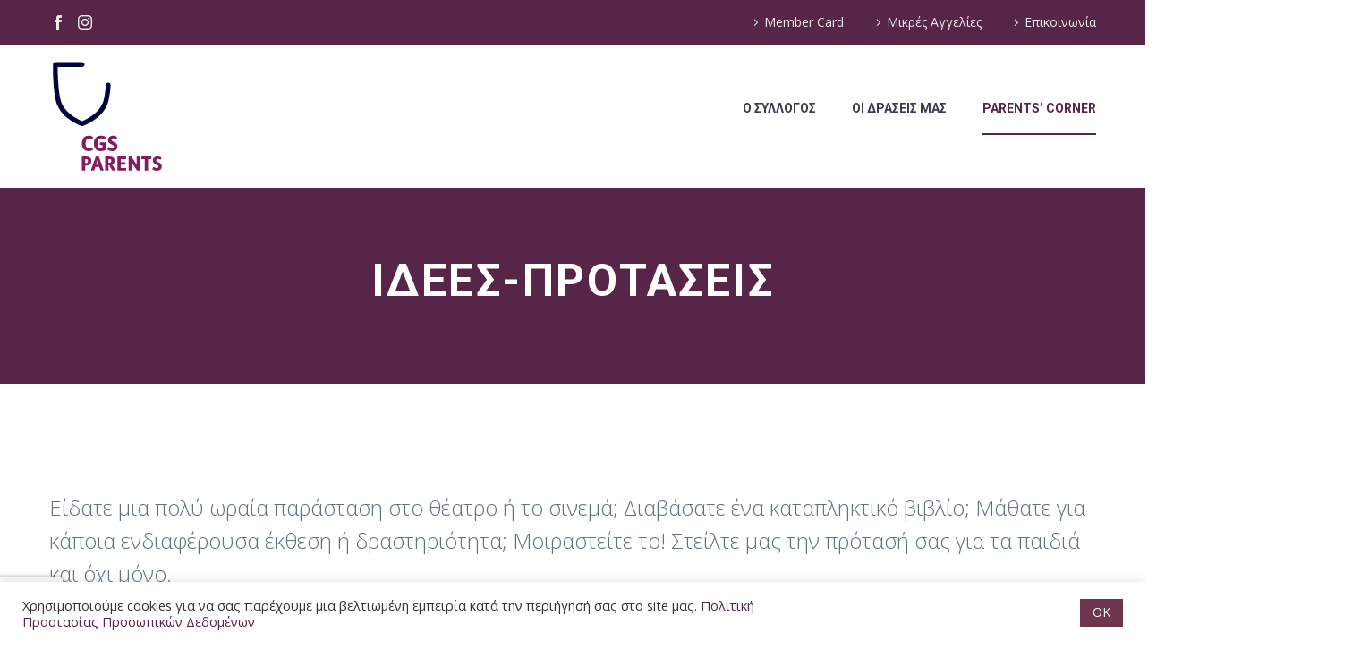

--- FILE ---
content_type: text/html; charset=UTF-8
request_url: https://www.cgs-parents.gr/parents-corner/idees-protasis/
body_size: 28980
content:
<!DOCTYPE html>
<!--[if IE 7]>
<html class="ie ie7" lang="el" xmlns:og="https://ogp.me/ns#" xmlns:fb="https://ogp.me/ns/fb#">
<![endif]-->
<!--[if IE 8]>
<html class="ie ie8" lang="el" xmlns:og="https://ogp.me/ns#" xmlns:fb="https://ogp.me/ns/fb#">
<![endif]-->
<!--[if !(IE 7) | !(IE 8) ]><!-->
<html lang="el" xmlns:og="https://ogp.me/ns#" xmlns:fb="https://ogp.me/ns/fb#">
<!--<![endif]-->
<head>
	<meta charset="UTF-8">
	<meta name="viewport" content="width=device-width, initial-scale=1.0" />
	<link rel="profile" href="https://gmpg.org/xfn/11">
	<link rel="pingback" href="https://www.cgs-parents.gr/xmlrpc.php">
	<style>.tgpli-background-inited { background-image: none !important; }img[data-tgpli-image-inited] { display:none !important;visibility:hidden !important; }</style>		<script type="text/javascript">
			window.tgpLazyItemsOptions = {
				visibilityOffset: 600,
				desktopEnable: true,
				mobileEnable: true			};
			window.tgpQueue = {
				nodes: [],
				add: function(id, data) {
					data = data || {};
					if (window.tgpLazyItems !== undefined) {
						if (this.nodes.length > 0) {
							window.tgpLazyItems.addNodes(this.flushNodes());
						}
						window.tgpLazyItems.addNode({
							node: document.getElementById(id),
							data: data
						});
					} else {
						this.nodes.push({
							node: document.getElementById(id),
							data: data
						});
					}
				},
				flushNodes: function() {
					return this.nodes.splice(0, this.nodes.length);
				}
			};
		</script>
		<script type="text/javascript" async src="https://www.cgs-parents.gr/wp-content/themes/thegem-elementor/js/thegem-pagespeed-lazy-items.js"></script><meta name='robots' content='index, follow, max-image-preview:large, max-snippet:-1, max-video-preview:-1' />
	<style>img:is([sizes="auto" i], [sizes^="auto," i]) { contain-intrinsic-size: 3000px 1500px }</style>
	
	<!-- This site is optimized with the Yoast SEO plugin v26.6 - https://yoast.com/wordpress/plugins/seo/ -->
	<title>Ιδέες-προτάσεις - Σύλλογος Γονέων &amp; Κηδεμόνων CGS</title>
	<link rel="canonical" href="https://www.cgs-parents.gr/parents-corner/idees-protasis/" />
	<meta property="og:locale" content="el_GR" />
	<meta property="og:type" content="article" />
	<meta property="og:title" content="Ιδέες-προτάσεις - Σύλλογος Γονέων &amp; Κηδεμόνων CGS" />
	<meta property="og:description" content="Είδατε μια πολύ ωραία παράσταση στο θέατρο ή το σινεμά; Διαβάσατε ένα καταπληκτικό βιβλίο; Μάθατε για κάποια ενδιαφέρουσα έκθεση ή..." />
	<meta property="og:url" content="https://www.cgs-parents.gr/parents-corner/idees-protasis/" />
	<meta property="og:site_name" content="Σύλλογος Γονέων &amp; Κηδεμόνων CGS" />
	<meta property="article:publisher" content="https://www.facebook.com/groups/cgsparents/" />
	<meta property="article:modified_time" content="2024-09-10T14:22:43+00:00" />
	<meta property="og:image" content="https://www.cgs-parents.gr/wp-content/uploads/2023/11/default.png" />
	<meta property="og:image:width" content="1200" />
	<meta property="og:image:height" content="675" />
	<meta property="og:image:type" content="image/png" />
	<meta name="twitter:card" content="summary_large_image" />
	<meta name="twitter:label1" content="Εκτιμώμενος χρόνος ανάγνωσης" />
	<meta name="twitter:data1" content="1 λεπτό" />
	<script type="application/ld+json" class="yoast-schema-graph">{"@context":"https://schema.org","@graph":[{"@type":"WebPage","@id":"https://www.cgs-parents.gr/parents-corner/idees-protasis/","url":"https://www.cgs-parents.gr/parents-corner/idees-protasis/","name":"Ιδέες-προτάσεις - Σύλλογος Γονέων &amp; Κηδεμόνων CGS","isPartOf":{"@id":"https://www.cgs-parents.gr/#website"},"primaryImageOfPage":{"@id":"https://www.cgs-parents.gr/parents-corner/idees-protasis/#primaryimage"},"image":{"@id":"https://www.cgs-parents.gr/parents-corner/idees-protasis/#primaryimage"},"thumbnailUrl":"","datePublished":"2015-04-08T10:50:06+00:00","dateModified":"2024-09-10T14:22:43+00:00","breadcrumb":{"@id":"https://www.cgs-parents.gr/parents-corner/idees-protasis/#breadcrumb"},"inLanguage":"el","potentialAction":[{"@type":"ReadAction","target":["https://www.cgs-parents.gr/parents-corner/idees-protasis/"]}]},{"@type":"ImageObject","inLanguage":"el","@id":"https://www.cgs-parents.gr/parents-corner/idees-protasis/#primaryimage","url":"","contentUrl":""},{"@type":"BreadcrumbList","@id":"https://www.cgs-parents.gr/parents-corner/idees-protasis/#breadcrumb","itemListElement":[{"@type":"ListItem","position":1,"name":"Αρχική","item":"https://www.cgs-parents.gr/"},{"@type":"ListItem","position":2,"name":"Parents’ Corner","item":"https://www.cgs-parents.gr/parents-corner/"},{"@type":"ListItem","position":3,"name":"Ιδέες-προτάσεις"}]},{"@type":"WebSite","@id":"https://www.cgs-parents.gr/#website","url":"https://www.cgs-parents.gr/","name":"Σύλλογος Γονέων &amp; Κηδεμόνων CGS","description":"Σύλλογος Γονέων &amp; Κηδεμόνων CGS","publisher":{"@id":"https://www.cgs-parents.gr/#organization"},"potentialAction":[{"@type":"SearchAction","target":{"@type":"EntryPoint","urlTemplate":"https://www.cgs-parents.gr/?s={search_term_string}"},"query-input":{"@type":"PropertyValueSpecification","valueRequired":true,"valueName":"search_term_string"}}],"inLanguage":"el"},{"@type":"Organization","@id":"https://www.cgs-parents.gr/#organization","name":"Σύλλογος Γονέων &amp; Κηδεμόνων CGS","url":"https://www.cgs-parents.gr/","logo":{"@type":"ImageObject","inLanguage":"el","@id":"https://www.cgs-parents.gr/#/schema/logo/image/","url":"https://www.cgs-parents.gr/wp-content/uploads/2022/09/CGS-PARENTS-logo.svg","contentUrl":"https://www.cgs-parents.gr/wp-content/uploads/2022/09/CGS-PARENTS-logo.svg","width":1,"height":1,"caption":"Σύλλογος Γονέων &amp; Κηδεμόνων CGS"},"image":{"@id":"https://www.cgs-parents.gr/#/schema/logo/image/"},"sameAs":["https://www.facebook.com/groups/cgsparents/","https://instagram.com/cgsparents"]}]}</script>
	<!-- / Yoast SEO plugin. -->


<link rel='dns-prefetch' href='//fonts.googleapis.com' />
<link rel="alternate" type="application/rss+xml" title="Ροή RSS &raquo; Σύλλογος Γονέων &amp; Κηδεμόνων CGS" href="https://www.cgs-parents.gr/feed/" />
<script type="text/javascript">
/* <![CDATA[ */
window._wpemojiSettings = {"baseUrl":"https:\/\/s.w.org\/images\/core\/emoji\/16.0.1\/72x72\/","ext":".png","svgUrl":"https:\/\/s.w.org\/images\/core\/emoji\/16.0.1\/svg\/","svgExt":".svg","source":{"concatemoji":"https:\/\/www.cgs-parents.gr\/wp-includes\/js\/wp-emoji-release.min.js?ver=e27c7364d925e65e12abe6cd6a68f119"}};
/*! This file is auto-generated */
!function(s,n){var o,i,e;function c(e){try{var t={supportTests:e,timestamp:(new Date).valueOf()};sessionStorage.setItem(o,JSON.stringify(t))}catch(e){}}function p(e,t,n){e.clearRect(0,0,e.canvas.width,e.canvas.height),e.fillText(t,0,0);var t=new Uint32Array(e.getImageData(0,0,e.canvas.width,e.canvas.height).data),a=(e.clearRect(0,0,e.canvas.width,e.canvas.height),e.fillText(n,0,0),new Uint32Array(e.getImageData(0,0,e.canvas.width,e.canvas.height).data));return t.every(function(e,t){return e===a[t]})}function u(e,t){e.clearRect(0,0,e.canvas.width,e.canvas.height),e.fillText(t,0,0);for(var n=e.getImageData(16,16,1,1),a=0;a<n.data.length;a++)if(0!==n.data[a])return!1;return!0}function f(e,t,n,a){switch(t){case"flag":return n(e,"\ud83c\udff3\ufe0f\u200d\u26a7\ufe0f","\ud83c\udff3\ufe0f\u200b\u26a7\ufe0f")?!1:!n(e,"\ud83c\udde8\ud83c\uddf6","\ud83c\udde8\u200b\ud83c\uddf6")&&!n(e,"\ud83c\udff4\udb40\udc67\udb40\udc62\udb40\udc65\udb40\udc6e\udb40\udc67\udb40\udc7f","\ud83c\udff4\u200b\udb40\udc67\u200b\udb40\udc62\u200b\udb40\udc65\u200b\udb40\udc6e\u200b\udb40\udc67\u200b\udb40\udc7f");case"emoji":return!a(e,"\ud83e\udedf")}return!1}function g(e,t,n,a){var r="undefined"!=typeof WorkerGlobalScope&&self instanceof WorkerGlobalScope?new OffscreenCanvas(300,150):s.createElement("canvas"),o=r.getContext("2d",{willReadFrequently:!0}),i=(o.textBaseline="top",o.font="600 32px Arial",{});return e.forEach(function(e){i[e]=t(o,e,n,a)}),i}function t(e){var t=s.createElement("script");t.src=e,t.defer=!0,s.head.appendChild(t)}"undefined"!=typeof Promise&&(o="wpEmojiSettingsSupports",i=["flag","emoji"],n.supports={everything:!0,everythingExceptFlag:!0},e=new Promise(function(e){s.addEventListener("DOMContentLoaded",e,{once:!0})}),new Promise(function(t){var n=function(){try{var e=JSON.parse(sessionStorage.getItem(o));if("object"==typeof e&&"number"==typeof e.timestamp&&(new Date).valueOf()<e.timestamp+604800&&"object"==typeof e.supportTests)return e.supportTests}catch(e){}return null}();if(!n){if("undefined"!=typeof Worker&&"undefined"!=typeof OffscreenCanvas&&"undefined"!=typeof URL&&URL.createObjectURL&&"undefined"!=typeof Blob)try{var e="postMessage("+g.toString()+"("+[JSON.stringify(i),f.toString(),p.toString(),u.toString()].join(",")+"));",a=new Blob([e],{type:"text/javascript"}),r=new Worker(URL.createObjectURL(a),{name:"wpTestEmojiSupports"});return void(r.onmessage=function(e){c(n=e.data),r.terminate(),t(n)})}catch(e){}c(n=g(i,f,p,u))}t(n)}).then(function(e){for(var t in e)n.supports[t]=e[t],n.supports.everything=n.supports.everything&&n.supports[t],"flag"!==t&&(n.supports.everythingExceptFlag=n.supports.everythingExceptFlag&&n.supports[t]);n.supports.everythingExceptFlag=n.supports.everythingExceptFlag&&!n.supports.flag,n.DOMReady=!1,n.readyCallback=function(){n.DOMReady=!0}}).then(function(){return e}).then(function(){var e;n.supports.everything||(n.readyCallback(),(e=n.source||{}).concatemoji?t(e.concatemoji):e.wpemoji&&e.twemoji&&(t(e.twemoji),t(e.wpemoji)))}))}((window,document),window._wpemojiSettings);
/* ]]> */
</script>
<link rel='stylesheet' id='mec-select2-style-css' href='https://www.cgs-parents.gr/wp-content/plugins/modern-events-calendar/assets/packages/select2/select2.min.css?ver=7.28.0.1769800628' type='text/css' media='all' />
<link rel='stylesheet' id='mec-font-icons-css' href='https://www.cgs-parents.gr/wp-content/plugins/modern-events-calendar/assets/css/iconfonts.css?ver=7.28.0.1769800628' type='text/css' media='all' />
<link rel='stylesheet' id='mec-frontend-style-css' href='https://www.cgs-parents.gr/wp-content/plugins/modern-events-calendar/assets/css/frontend.min.css?ver=7.28.0.1769800628' type='text/css' media='all' />
<link rel='stylesheet' id='mec-tooltip-style-css' href='https://www.cgs-parents.gr/wp-content/plugins/modern-events-calendar/assets/packages/tooltip/tooltip.css?ver=7.28.0.1769800628' type='text/css' media='all' />
<link rel='stylesheet' id='mec-tooltip-shadow-style-css' href='https://www.cgs-parents.gr/wp-content/plugins/modern-events-calendar/assets/packages/tooltip/tooltipster-sideTip-shadow.min.css?ver=7.28.0.1769800628' type='text/css' media='all' />
<link rel='stylesheet' id='featherlight-css' href='https://www.cgs-parents.gr/wp-content/plugins/modern-events-calendar/assets/packages/featherlight/featherlight.css?ver=7.28.0.1769800628' type='text/css' media='all' />
<link rel='stylesheet' id='mec-custom-google-font-css' href='https://fonts.googleapis.com/css?family=Roboto%3A100%2C+100italic%2C+300%2C+300italic%2C+regular%2C+italic%2C+500%2C+500italic%2C+700%2C+700italic%2C+900%2C+900italic%2C+%7COpen+Sans%3A900italic%2C+900italic%2C+900italic%2C+900italic%2C+900italic%2C+900italic%2C+900italic%2C+900italic%2C+900italic%2C+900italic%2C+&#038;subset=latin%2Clatin-ext&#038;ver=7.28.0.1769800628' type='text/css' media='all' />
<link rel='stylesheet' id='mec-lity-style-css' href='https://www.cgs-parents.gr/wp-content/plugins/modern-events-calendar/assets/packages/lity/lity.min.css?ver=7.28.0.1769800628' type='text/css' media='all' />
<link rel='stylesheet' id='mec-general-calendar-style-css' href='https://www.cgs-parents.gr/wp-content/plugins/modern-events-calendar/assets/css/mec-general-calendar.css?ver=7.28.0.1769800628' type='text/css' media='all' />
<link rel='stylesheet' id='dce-dynamic-visibility-style-css' href='https://www.cgs-parents.gr/wp-content/plugins/dynamic-visibility-for-elementor/assets/css/dynamic-visibility.css?ver=6.0.1' type='text/css' media='all' />
<link rel='stylesheet' id='thegem-preloader-css' href='https://www.cgs-parents.gr/wp-content/themes/thegem-elementor/css/thegem-preloader.css?ver=5.11.0' type='text/css' media='all' />
<style id='thegem-preloader-inline-css' type='text/css'>

		body:not(.compose-mode) .gem-icon-style-gradient span,
		body:not(.compose-mode) .gem-icon .gem-icon-half-1,
		body:not(.compose-mode) .gem-icon .gem-icon-half-2 {
			opacity: 0 !important;
			}
</style>
<link rel='stylesheet' id='thegem-reset-css' href='https://www.cgs-parents.gr/wp-content/themes/thegem-elementor/css/thegem-reset.css?ver=5.11.0' type='text/css' media='all' />
<link rel='stylesheet' id='thegem-grid-css' href='https://www.cgs-parents.gr/wp-content/themes/thegem-elementor/css/thegem-grid.css?ver=5.11.0' type='text/css' media='all' />
<link rel='stylesheet' id='thegem-header-css' href='https://www.cgs-parents.gr/wp-content/themes/thegem-elementor/css/thegem-header.css?ver=5.11.0' type='text/css' media='all' />
<link rel='stylesheet' id='thegem-style-css' href='https://www.cgs-parents.gr/wp-content/themes/thegem-elementor/style.css?ver=5.11.0' type='text/css' media='all' />
<link rel='stylesheet' id='thegem-child-style-css' href='https://www.cgs-parents.gr/wp-content/themes/thegem-elementor-child/style.css?ver=5.11.0' type='text/css' media='all' />
<link rel='stylesheet' id='thegem-widgets-css' href='https://www.cgs-parents.gr/wp-content/themes/thegem-elementor/css/thegem-widgets.css?ver=5.11.0' type='text/css' media='all' />
<link rel='stylesheet' id='thegem-new-css-css' href='https://www.cgs-parents.gr/wp-content/themes/thegem-elementor/css/thegem-new-css.css?ver=5.11.0' type='text/css' media='all' />
<link rel='stylesheet' id='perevazka-css-css-css' href='https://www.cgs-parents.gr/wp-content/themes/thegem-elementor/css/thegem-perevazka-css.css?ver=5.11.0' type='text/css' media='all' />
<link rel='stylesheet' id='thegem-google-fonts-css' href='//fonts.googleapis.com/css?family=Open+Sans%3A300%2C400%2C500%2C600%2C700%2C800%2C300italic%2C400italic%2C500italic%2C600italic%2C700italic%2C800italic%7CRoboto%3A100%2C100italic%2C300%2C300italic%2C400%2C400italic%2C500%2C500italic%2C700%2C700italic%2C900%2C900italic%7CSource+Sans+Pro%3A200%2C200italic%2C300%2C300italic%2C400%2C400italic%2C600%2C600italic%2C700%2C700italic%2C900%2C900italic%7CMontserrat%3A100%2C200%2C300%2C400%2C500%2C600%2C700%2C800%2C900%2C100italic%2C200italic%2C300italic%2C400italic%2C500italic%2C600italic%2C700italic%2C800italic%2C900italic%7CMontserrat+Subrayada%3A400%2C700&#038;subset=cyrillic%2Ccyrillic-ext%2Cgreek%2Cgreek-ext%2Chebrew%2Clatin%2Clatin-ext%2Cmath%2Csymbols%2Cvietnamese&#038;ver=e27c7364d925e65e12abe6cd6a68f119' type='text/css' media='all' />
<link rel='stylesheet' id='thegem-custom-css' href='https://www.cgs-parents.gr/wp-content/uploads/thegem/css/custom-tse23DcW.css?ver=5.11.0' type='text/css' media='all' />
<style id='thegem-custom-inline-css' type='text/css'>
#page-title {background-color: #562548FF;padding-top: 80px;padding-bottom: 80px;}#page-title h1,#page-title .title-rich-content {color: #ffffff;}.page-title-excerpt {color: #ffffff;margin-top: 18px;}#page-title .page-title-title {margin-top: 0px;}#page-title .page-title-title .styled-subtitle.light,#page-title .page-title-excerpt .styled-subtitle.light{ font-family: var(--thegem-to-light-title-font-family); font-style: normal; font-weight: normal;}#page-title .page-title-title .title-main-menu,#page-title .page-title-excerpt .title-main-menu{ font-family: var(--thegem-to-menu-font-family); font-style: var(--thegem-to-menu-font-style); font-weight: var(--thegem-to-menu-font-weight); text-transform: var(--thegem-to-menu-text-transform); font-size: var(--thegem-to-menu-font-size); line-height: var(--thegem-to-menu-line-height); letter-spacing: var(--thegem-to-menu-letter-spacing, 0);}#page-title .page-title-title .title-main-menu.light,#page-title .page-title-excerpt .title-main-menu.light{ font-family: var(--thegem-to-light-title-font-family); font-style: normal; font-weight: normal;}#page-title .page-title-title .title-body,#page-title .page-title-excerpt .title-body{ font-family: var(--thegem-to-body-font-family); font-style: var(--thegem-to-body-font-style); font-weight: var(--thegem-to-body-font-weight); text-transform: var(--thegem-to-body-text-transform, none); font-size: var(--thegem-to-body-font-size); line-height: var(--thegem-to-body-line-height); letter-spacing: var(--thegem-to-body-letter-spacing);}#page-title .page-title-title .title-body.light,#page-title .page-title-excerpt .title-body.light{ font-family: var(--thegem-to-light-title-font-family); font-style: normal; font-weight: normal;}#page-title .page-title-title .title-tiny-body,#page-title .page-title-excerpt .title-tiny-body{ font-family: var(--thegem-to-body-tiny-font-family); font-style: var(--thegem-to-body-tiny-font-style); font-weight: var(--thegem-to-body-tiny-font-weight); text-transform: var(--thegem-to-body-tiny-text-transform, none); font-size: var(--thegem-to-body-tiny-font-size); line-height: var(--thegem-to-body-tiny-line-height); letter-spacing: var(--thegem-to-body-tiny-letter-spacing);}#page-title .page-title-title .title-tiny-body.light,#page-title .page-title-excerpt .title-tiny-body.light{ font-family: var(--thegem-to-light-title-font-family); font-style: normal; font-weight: normal;}.page-title-inner,body .breadcrumbs{padding-left: 0px;padding-right: 0px;}body .breadcrumbs,body .breadcrumbs a,body .bc-devider:before {color: #fff;}body .breadcrumbs .current {	color: #562548FF;	border-bottom: 3px solid #562548FF;}body .breadcrumbs a:hover {	color: #562548FF;}body .page-title-block .breadcrumbs-container{	text-align: center;}.page-breadcrumbs ul li a,.page-breadcrumbs ul li:not(:last-child):after{	color: #99A9B5FF;}.page-breadcrumbs ul li{	color: #3C3950FF;}.page-breadcrumbs ul li a:hover{	color: #3C3950FF;}.block-content {padding-top: 100px;}.gem-slideshow,.slideshow-preloader {}.block-content:last-of-type {padding-bottom: 0px;}#top-area {	display: block;}@media (max-width: 991px) {#page-title {padding-top: 80px;padding-bottom: 80px;}.page-title-inner, body .breadcrumbs{padding-left: 0px;padding-right: 0px;}.page-title-excerpt {margin-top: 18px;}#page-title .page-title-title {margin-top: 0px;}.block-content {}.block-content:last-of-type {}#top-area {	display: block;}}@media (max-width: 767px) {#page-title {padding-top: 80px;padding-bottom: 80px;}.page-title-inner,body .breadcrumbs{padding-left: 0px;padding-right: 0px;}.page-title-excerpt {margin-top: 18px;}#page-title .page-title-title {margin-top: 0px;}.block-content {}.block-content:last-of-type {}#top-area {	display: none;}}
</style>
<link rel='stylesheet' id='jquery-fancybox-css' href='https://www.cgs-parents.gr/wp-content/themes/thegem-elementor/js/fancyBox/jquery.fancybox.min.css?ver=5.11.0' type='text/css' media='all' />
<link rel='stylesheet' id='thegem-icon-css-css' href='https://www.cgs-parents.gr/wp-content/plugins/thegem-elements-elementor/inc/elementor/widgets/icon/assets/css/thegem-icon.css' type='text/css' media='all' />
<link rel='stylesheet' id='elementor-frontend-legacy-css' href='https://www.cgs-parents.gr/wp-content/plugins/thegem-elements-elementor/inc/elementor/assets/css/frontend-legacy.min.css?ver=3.33.2' type='text/css' media='all' />
<link rel='stylesheet' id='elementor-frontend-css' href='https://www.cgs-parents.gr/wp-content/plugins/elementor/assets/css/frontend.min.css?ver=3.33.2' type='text/css' media='all' />
<style id='elementor-frontend-inline-css' type='text/css'>
.elementor-271 .elementor-element.elementor-element-b9e4027:not(.elementor-motion-effects-element-type-background), .elementor-271 .elementor-element.elementor-element-b9e4027 > .elementor-motion-effects-container > .elementor-motion-effects-layer{background-color:#2D303F;}.elementor-271 .elementor-element.elementor-element-b9e4027{transition:background 0.3s, border 0.3s, border-radius 0.3s, box-shadow 0.3s;}.elementor-271 .elementor-element.elementor-element-b9e4027 > .elementor-background-overlay{transition:background 0.3s, border-radius 0.3s, opacity 0.3s;}.elementor-271 .elementor-element.elementor-element-d69e0f4 > .elementor-container{min-height:300px;}.elementor-271 .elementor-element.elementor-element-d69e0f4{margin-top:0px;margin-bottom:0px;}.elementor-271 .elementor-element.elementor-element-ef7807e > .elementor-widget-wrap > .elementor-widget:not(.elementor-widget__width-auto):not(.elementor-widget__width-initial):not(:last-child):not(.elementor-absolute){margin-bottom:10px;}.elementor-271 .elementor-element.elementor-element-ef7807e > .elementor-element-populated{border-style:solid;border-width:0px 1px 1px 0px;border-color:#434553;padding:50px 21px 0px 21px;}.elementor-271 .elementor-element.elementor-element-db8e7fc .gem-icon{background-color:#414C42;padding:10px;border-style:solid;border-width:2px 2px 2px 2px;border-color:#B4EF56;transform:rotate(45);-webkit-transform:rotate(45deg);}.elementor-271 .elementor-element.elementor-element-db8e7fc .gem-icon .gem-icon-shape-hexagon-back-inner-before{background-color:#B4EF56;}.elementor-271 .elementor-element.elementor-element-db8e7fc .gem-icon .back-angle i{color:#B4EF56;}.elementor-271 .elementor-element.elementor-element-db8e7fc .gem-icon svg{fill:#B4EF56;}.elementor-271 .elementor-element.elementor-element-db8e7fc a:hover .gem-icon{transform:rotate(45);-webkit-transform:rotate(45deg);}.elementor-271 .elementor-element.elementor-element-4c6d78f .elementor-heading-title{color:#FFFFFF;}.elementor-271 .elementor-element.elementor-element-0107a72, .elementor-271 .elementor-element.elementor-element-0107a72 .elementor-text-editor *:not(.elementor-drop-cap-letter){color:#99A9B5;}.elementor-271 .elementor-element.elementor-element-07f7269 > .elementor-widget-wrap > .elementor-widget:not(.elementor-widget__width-auto):not(.elementor-widget__width-initial):not(:last-child):not(.elementor-absolute){margin-bottom:10px;}.elementor-271 .elementor-element.elementor-element-07f7269 > .elementor-element-populated{border-style:solid;border-width:0px 0px 1px 0px;border-color:#434553;padding:50px 21px 0px 21px;}.elementor-271 .elementor-element.elementor-element-25e9e24 .gem-icon{background-color:#26444E;padding:10px;border-style:solid;border-width:2px 2px 2px 2px;border-color:#00D4B4;transform:rotate(45);-webkit-transform:rotate(45deg);}.elementor-271 .elementor-element.elementor-element-25e9e24 .gem-icon .gem-icon-shape-hexagon-back-inner-before{background-color:#00D4B4;}.elementor-271 .elementor-element.elementor-element-25e9e24 .gem-icon .back-angle i{color:#00D4B4;}.elementor-271 .elementor-element.elementor-element-25e9e24 .gem-icon svg{fill:#00D4B4;}.elementor-271 .elementor-element.elementor-element-25e9e24 a:hover .gem-icon{transform:rotate(45);-webkit-transform:rotate(45deg);}.elementor-271 .elementor-element.elementor-element-f20e23a .elementor-heading-title{color:#FFFFFF;}.elementor-271 .elementor-element.elementor-element-a8d372f .elementor-icon-list-icon i{transition:color 0.3s;}.elementor-271 .elementor-element.elementor-element-a8d372f .elementor-icon-list-icon svg{transition:fill 0.3s;}.elementor-271 .elementor-element.elementor-element-a8d372f{--e-icon-list-icon-size:14px;--icon-vertical-offset:0px;}.elementor-271 .elementor-element.elementor-element-a8d372f .elementor-icon-list-text{color:#99A9B5;transition:color 0.3s;}.elementor-271 .elementor-element.elementor-element-a8d372f .elementor-icon-list-item:hover .elementor-icon-list-text{color:#99A9B5;}.elementor-271 .elementor-element.elementor-element-71013a5 > .elementor-container{min-height:300px;}.elementor-271 .elementor-element.elementor-element-71013a5{margin-top:0px;margin-bottom:0px;}.elementor-271 .elementor-element.elementor-element-8fa88aa > .elementor-widget-wrap > .elementor-widget:not(.elementor-widget__width-auto):not(.elementor-widget__width-initial):not(:last-child):not(.elementor-absolute){margin-bottom:10px;}.elementor-271 .elementor-element.elementor-element-8fa88aa > .elementor-element-populated{border-style:solid;border-width:0px 1px 0px 0px;border-color:#434553;padding:50px 21px 0px 21px;}.elementor-271 .elementor-element.elementor-element-44c6157 .gem-icon{background-color:#4C364B;padding:10px;border-style:solid;border-width:2px 2px 2px 2px;border-color:#FF5B93;transform:rotate(45);-webkit-transform:rotate(45deg);}.elementor-271 .elementor-element.elementor-element-44c6157 .gem-icon .gem-icon-shape-hexagon-back-inner-before{background-color:#FF5B93;}.elementor-271 .elementor-element.elementor-element-44c6157 .gem-icon .back-angle i{color:#FF5B93;}.elementor-271 .elementor-element.elementor-element-44c6157 .gem-icon svg{fill:#FF5B93;}.elementor-271 .elementor-element.elementor-element-44c6157 a:hover .gem-icon{transform:rotate(45);-webkit-transform:rotate(45deg);}.elementor-271 .elementor-element.elementor-element-6bae934 .elementor-heading-title{color:#FFFFFF;}.elementor-271 .elementor-element.elementor-element-4ab3d6c .elementor-icon-list-icon i{transition:color 0.3s;}.elementor-271 .elementor-element.elementor-element-4ab3d6c .elementor-icon-list-icon svg{transition:fill 0.3s;}.elementor-271 .elementor-element.elementor-element-4ab3d6c{--e-icon-list-icon-size:14px;--icon-vertical-offset:0px;}.elementor-271 .elementor-element.elementor-element-4ab3d6c .elementor-icon-list-text{color:#99A9B5;transition:color 0.3s;}.elementor-271 .elementor-element.elementor-element-4ab3d6c .elementor-icon-list-item:hover .elementor-icon-list-text{color:#99A9B5;}.elementor-271 .elementor-element.elementor-element-376c442 > .elementor-widget-wrap > .elementor-widget:not(.elementor-widget__width-auto):not(.elementor-widget__width-initial):not(:last-child):not(.elementor-absolute){margin-bottom:10px;}.elementor-271 .elementor-element.elementor-element-376c442 > .elementor-element-populated{padding:50px 21px 0px 21px;}.elementor-271 .elementor-element.elementor-element-a3c6f3b .gem-icon{background-color:#353E5B;padding:10px;border-style:solid;border-width:2px 2px 2px 2px;border-color:#6391FF;transform:rotate(45);-webkit-transform:rotate(45deg);}.elementor-271 .elementor-element.elementor-element-a3c6f3b .gem-icon .gem-icon-shape-hexagon-back-inner-before{background-color:#6391FF;}.elementor-271 .elementor-element.elementor-element-a3c6f3b .gem-icon .back-angle i{color:#6391FF;}.elementor-271 .elementor-element.elementor-element-a3c6f3b .gem-icon svg{fill:#6391FF;}.elementor-271 .elementor-element.elementor-element-a3c6f3b a:hover .gem-icon{transform:rotate(45);-webkit-transform:rotate(45deg);}.elementor-271 .elementor-element.elementor-element-b3e0564 .elementor-heading-title{color:#FFFFFF;}.elementor-271 .elementor-element.elementor-element-3e38e05 .elementor-icon-list-icon i{transition:color 0.3s;}.elementor-271 .elementor-element.elementor-element-3e38e05 .elementor-icon-list-icon svg{transition:fill 0.3s;}.elementor-271 .elementor-element.elementor-element-3e38e05{--e-icon-list-icon-size:14px;--icon-vertical-offset:0px;}.elementor-271 .elementor-element.elementor-element-3e38e05 .elementor-icon-list-text{color:#99A9B5;transition:color 0.3s;}.elementor-271 .elementor-element.elementor-element-3e38e05 .elementor-icon-list-item:hover .elementor-icon-list-text{color:#99A9B5;}.elementor-271 .elementor-element.elementor-element-c23af69:not(.elementor-motion-effects-element-type-background) > .elementor-widget-wrap, .elementor-271 .elementor-element.elementor-element-c23af69 > .elementor-widget-wrap > .elementor-motion-effects-container > .elementor-motion-effects-layer{background-image:url("https://www.cgs-parents.gr/wp-content/uploads/2017/11/rectangle-121.png");background-position:center center;background-repeat:no-repeat;background-size:cover;}.elementor-271 .elementor-element.elementor-element-c23af69 > .elementor-element-populated{transition:background 0.3s, border 0.3s, border-radius 0.3s, box-shadow 0.3s;}.elementor-271 .elementor-element.elementor-element-c23af69 > .elementor-element-populated > .elementor-background-overlay{transition:background 0.3s, border-radius 0.3s, opacity 0.3s;}.elementor-271 .elementor-element.elementor-element-e0d32d1{--spacer-size:50px;}.elementor-271 .elementor-element.elementor-element-a466c27:not(.elementor-motion-effects-element-type-background), .elementor-271 .elementor-element.elementor-element-a466c27 > .elementor-motion-effects-container > .elementor-motion-effects-layer{background-color:var( --e-global-color-e89ed9c );}.elementor-271 .elementor-element.elementor-element-a466c27 > .elementor-container{min-height:460px;}.elementor-271 .elementor-element.elementor-element-a466c27{transition:background 0.3s, border 0.3s, border-radius 0.3s, box-shadow 0.3s;}.elementor-271 .elementor-element.elementor-element-a466c27 > .elementor-background-overlay{transition:background 0.3s, border-radius 0.3s, opacity 0.3s;}.elementor-271 .elementor-element.elementor-element-89665a2 img{width:150px;}.elementor-271 .elementor-element.elementor-element-e361eaa > .elementor-widget-container{margin:10px 0px 30px 0px;}.elementor-271 .elementor-element.elementor-element-e361eaa{text-align:center;}.elementor-271 .elementor-element.elementor-element-e361eaa, .elementor-271 .elementor-element.elementor-element-e361eaa .elementor-text-editor *:not(.elementor-drop-cap-letter){color:#FFFFFF;}.elementor-271 .elementor-element.elementor-element-83dbabd{--grid-template-columns:repeat(0, auto);--icon-size:24px;--grid-column-gap:20px;--grid-row-gap:0px;}.elementor-271 .elementor-element.elementor-element-83dbabd .elementor-widget-container{text-align:center;}.elementor-271 .elementor-element.elementor-element-83dbabd > .elementor-widget-container{margin:0px 0px -10px 0px;}.elementor-271 .elementor-element.elementor-element-83dbabd .elementor-social-icon{background-color:rgba(255, 91, 147, 0);--icon-padding:0em;}.elementor-271 .elementor-element.elementor-element-83dbabd .elementor-social-icon i{color:var( --e-global-color-0db0d05 );}.elementor-271 .elementor-element.elementor-element-83dbabd .elementor-social-icon svg{fill:var( --e-global-color-0db0d05 );}.elementor-271 .elementor-element.elementor-element-83dbabd .elementor-social-icon:hover i{color:#FFFFFF;}.elementor-271 .elementor-element.elementor-element-83dbabd .elementor-social-icon:hover svg{fill:#FFFFFF;}@media(max-width:1024px){.elementor-271 .elementor-element.elementor-element-ef7807e > .elementor-element-populated{padding:50px 50px 50px 50px;}.elementor-271 .elementor-element.elementor-element-db8e7fc .gem-icon{transform:rotate(45);-webkit-transform:rotate(45deg);}.elementor-271 .elementor-element.elementor-element-db8e7fc a:hover .gem-icon{transform:rotate(45);-webkit-transform:rotate(45deg);}.elementor-271 .elementor-element.elementor-element-07f7269 > .elementor-element-populated{padding:50px 50px 50px 50px;}.elementor-271 .elementor-element.elementor-element-25e9e24 .gem-icon{transform:rotate(45);-webkit-transform:rotate(45deg);}.elementor-271 .elementor-element.elementor-element-25e9e24 a:hover .gem-icon{transform:rotate(45);-webkit-transform:rotate(45deg);}.elementor-271 .elementor-element.elementor-element-8fa88aa > .elementor-element-populated{padding:50px 50px 50px 50px;}.elementor-271 .elementor-element.elementor-element-44c6157 .gem-icon{transform:rotate(45);-webkit-transform:rotate(45deg);}.elementor-271 .elementor-element.elementor-element-44c6157 a:hover .gem-icon{transform:rotate(45);-webkit-transform:rotate(45deg);}.elementor-271 .elementor-element.elementor-element-376c442 > .elementor-element-populated{padding:50px 50px 50px 50px;}.elementor-271 .elementor-element.elementor-element-a3c6f3b .gem-icon{transform:rotate(45);-webkit-transform:rotate(45deg);}.elementor-271 .elementor-element.elementor-element-a3c6f3b a:hover .gem-icon{transform:rotate(45);-webkit-transform:rotate(45deg);}.elementor-271 .elementor-element.elementor-element-e0d32d1{--spacer-size:400px;}}@media(max-width:1024px) and (min-width:768px){.elementor-271 .elementor-element.elementor-element-cc42e3a{width:100%;}.elementor-271 .elementor-element.elementor-element-ef7807e{width:50%;}.elementor-271 .elementor-element.elementor-element-c23af69{width:100%;}}@media(max-width:767px){.elementor-271 .elementor-element.elementor-element-ef7807e > .elementor-element-populated{border-width:0px 0px 1px 0px;padding:50px 20px 50px 20px;}.elementor-271 .elementor-element.elementor-element-db8e7fc .gem-icon{transform:rotate(45);-webkit-transform:rotate(45deg);}.elementor-271 .elementor-element.elementor-element-db8e7fc a:hover .gem-icon{transform:rotate(45);-webkit-transform:rotate(45deg);}.elementor-271 .elementor-element.elementor-element-07f7269 > .elementor-element-populated{border-width:0px 0px 1px 0px;padding:50px 20px 50px 20px;}.elementor-271 .elementor-element.elementor-element-25e9e24 .gem-icon{transform:rotate(45);-webkit-transform:rotate(45deg);}.elementor-271 .elementor-element.elementor-element-25e9e24 a:hover .gem-icon{transform:rotate(45);-webkit-transform:rotate(45deg);}.elementor-271 .elementor-element.elementor-element-8fa88aa > .elementor-element-populated{border-width:0px 0px 1px 0px;padding:50px 20px 50px 20px;}.elementor-271 .elementor-element.elementor-element-44c6157 .gem-icon{transform:rotate(45);-webkit-transform:rotate(45deg);}.elementor-271 .elementor-element.elementor-element-44c6157 a:hover .gem-icon{transform:rotate(45);-webkit-transform:rotate(45deg);}.elementor-271 .elementor-element.elementor-element-376c442 > .elementor-element-populated{padding:50px 20px 50px 20px;}.elementor-271 .elementor-element.elementor-element-a3c6f3b .gem-icon{transform:rotate(45);-webkit-transform:rotate(45deg);}.elementor-271 .elementor-element.elementor-element-a3c6f3b a:hover .gem-icon{transform:rotate(45);-webkit-transform:rotate(45deg);}.elementor-271 .elementor-element.elementor-element-83dbabd{--grid-column-gap:10px;}}
.elementor-kit-13180{--e-global-color-primary:#6EC1E4;--e-global-color-secondary:#54595F;--e-global-color-text:#7A7A7A;--e-global-color-accent:#61CE70;--e-global-color-85e328a:#562548;--e-global-color-c7c28f5:#072B4A;--e-global-color-51a1ae2:#FF5B93;--e-global-color-e89ed9c:#481E32;--e-global-color-0c17d9f:#8FA38F;--e-global-color-7021df2:#A8BBC7;--e-global-color-ce14656:#CE9D8D;--e-global-color-a2af003:#CA919B;--e-global-color-829401d:#C2B984;--e-global-color-0db0d05:#D7D1AC;--e-global-color-b830a24:#F4F6F7;--e-global-typography-primary-font-family:"Roboto";--e-global-typography-primary-font-weight:600;--e-global-typography-secondary-font-family:"Open Sans";--e-global-typography-secondary-font-weight:400;--e-global-typography-text-font-family:"Open Sans";--e-global-typography-text-font-weight:400;--e-global-typography-accent-font-family:"Roboto";--e-global-typography-accent-font-weight:500;--e-global-typography-2c2679f-font-family:"Roboto";--e-global-typography-2c2679f-font-size:16px;--e-global-typography-2c2679f-font-weight:600;--e-global-typography-2c2679f-word-spacing:1.5px;}.elementor-kit-13180 e-page-transition{background-color:#FFBC7D;}.elementor-section.elementor-section-boxed > .elementor-container{max-width:1140px;}.e-con{--container-max-width:1140px;}.elementor-widget:not(:last-child){margin-block-end:20px;}.elementor-element{--widgets-spacing:20px 20px;--widgets-spacing-row:20px;--widgets-spacing-column:20px;}{}h1.entry-title{display:var(--page-title-display);}@media(max-width:1024px){.elementor-section.elementor-section-boxed > .elementor-container{max-width:1024px;}.e-con{--container-max-width:1024px;}}@media(max-width:767px){.elementor-section.elementor-section-boxed > .elementor-container{max-width:767px;}.e-con{--container-max-width:767px;}}
.elementor-9770 .elementor-element.elementor-element-170df41{padding:0px 0px 100px 0px;}.elementor-9770 .elementor-element.elementor-element-1bd30e7 > .elementor-widget-container{margin:10px 0px 30px 0px;}.elementor-9770 .elementor-element.elementor-element-76a6fdd{margin-top:0px;margin-bottom:120px;}.elementor-9770 .elementor-element.elementor-element-0c8f40f > .elementor-element-populated{margin:0px 0px 120px 0px;--e-column-margin-right:0px;--e-column-margin-left:0px;}.elementor-9770 .elementor-element.elementor-element-dd872b4 .elementor-field-group{padding-right:calc( 15px/2 );padding-left:calc( 15px/2 );margin-bottom:40px;}.elementor-9770 .elementor-element.elementor-element-dd872b4 .elementor-form-fields-wrapper{margin-left:calc( -15px/2 );margin-right:calc( -15px/2 );margin-bottom:-40px;}.elementor-9770 .elementor-element.elementor-element-dd872b4 .elementor-field-group.recaptcha_v3-bottomleft, .elementor-9770 .elementor-element.elementor-element-dd872b4 .elementor-field-group.recaptcha_v3-bottomright{margin-bottom:0;}body.rtl .elementor-9770 .elementor-element.elementor-element-dd872b4 .elementor-labels-inline .elementor-field-group > label{padding-left:5px;}body:not(.rtl) .elementor-9770 .elementor-element.elementor-element-dd872b4 .elementor-labels-inline .elementor-field-group > label{padding-right:5px;}body .elementor-9770 .elementor-element.elementor-element-dd872b4 .elementor-labels-above .elementor-field-group > label{padding-bottom:5px;}.elementor-9770 .elementor-element.elementor-element-dd872b4 .elementor-field-type-html{padding-bottom:0px;}.elementor-9770 .elementor-element.elementor-element-dd872b4 .elementor-field-group .elementor-field, .elementor-9770 .elementor-element.elementor-element-dd872b4 .elementor-field-subgroup label{font-family:"Roboto", Sans-serif;font-size:14px;}.elementor-9770 .elementor-element.elementor-element-dd872b4 .elementor-field-group .elementor-field:not(.elementor-select-wrapper){background-color:#F9F9F9;border-color:var( --e-global-color-85e328a );border-width:0px 0px 1px 0px;border-radius:0px 0px 0px 0px;}.elementor-9770 .elementor-element.elementor-element-dd872b4 .elementor-field-group .elementor-select-wrapper select{background-color:#F9F9F9;border-color:var( --e-global-color-85e328a );border-width:0px 0px 1px 0px;border-radius:0px 0px 0px 0px;}.elementor-9770 .elementor-element.elementor-element-dd872b4 .elementor-field-group .elementor-select-wrapper::before{color:var( --e-global-color-85e328a );}.elementor-9770 .elementor-element.elementor-element-dd872b4 .elementor-field-group input:disabled, .elementor-9770 .elementor-element.elementor-element-dd872b4 .elementor-field-group button:disabled, .elementor-9770 .elementor-element.elementor-element-dd872b4 .elementor-field-group select:disabled, .elementor-9770 .elementor-element.elementor-element-dd872b4 .elementor-field-group textarea:disabled, .elementor-9770 .elementor-element.elementor-element-dd872b4 .elementor-field-group .elementor-field:disabled{opacity:0.5;cursor:not-allowed;}.elementor-9770 .elementor-element.elementor-element-dd872b4 .elementor-button{border-style:solid;border-width:1.5px 1.5px 1.5px 1.5px;padding:20px 20px 20px 20px;}.elementor-9770 .elementor-element.elementor-element-dd872b4 .e-form__buttons__wrapper__button-next{background-color:var( --e-global-color-85e328a );color:#FFFFFF;}.elementor-9770 .elementor-element.elementor-element-dd872b4 .elementor-button[type="submit"]{background-color:var( --e-global-color-85e328a );color:#FFFFFF;}.elementor-9770 .elementor-element.elementor-element-dd872b4 .elementor-button[type="submit"] svg *{fill:#FFFFFF;}.elementor-9770 .elementor-element.elementor-element-dd872b4 .e-form__buttons__wrapper__button-previous{background-color:#C5C5C5;color:#ffffff;}.elementor-9770 .elementor-element.elementor-element-dd872b4 .e-form__buttons__wrapper__button-next:hover{background-color:var( --e-global-color-e89ed9c );color:#ffffff;border-color:var( --e-global-color-85e328a );}.elementor-9770 .elementor-element.elementor-element-dd872b4 .elementor-button[type="submit"]:hover{background-color:var( --e-global-color-e89ed9c );color:#ffffff;border-color:var( --e-global-color-85e328a );}.elementor-9770 .elementor-element.elementor-element-dd872b4 .elementor-button[type="submit"]:hover svg *{fill:#ffffff;}.elementor-9770 .elementor-element.elementor-element-dd872b4 .e-form__buttons__wrapper__button-previous:hover{color:#ffffff;}.elementor-9770 .elementor-element.elementor-element-dd872b4{--e-form-steps-indicators-spacing:0px;--e-form-steps-indicator-padding:40px;--e-form-steps-indicator-inactive-primary-color:var( --e-global-color-85e328a );--e-form-steps-indicator-inactive-secondary-color:#ffffff;--e-form-steps-indicator-active-primary-color:var( --e-global-color-51a1ae2 );--e-form-steps-indicator-active-secondary-color:#FFFFFF;--e-form-steps-indicator-completed-primary-color:var( --e-global-color-85e328a );--e-form-steps-indicator-completed-secondary-color:#FFFFFF;--e-form-steps-divider-width:1px;--e-form-steps-divider-gap:10px;}/* Start custom CSS for form, class: .elementor-element-dd872b4 */.custom-form .elementor-field-type-checkbox input[type="checkbox"] {
    
    border: 2px solid #562548!important;
    border-radius: 15px!important;
    width: 25px;
    height:25px;
}

/* Making checkbox and radio button invisible */
.elementor-9770 .elementor-element.elementor-element-dd872b4 input[type="checkbox"], .elementor-9770 .elementor-element.elementor-element-dd872b4 input[type="radio"] {
	border: 0;
	clip: rect(0 0 0 0);
	height: 1px;
	margin: -1px;
	overflow: hidden;
	padding: 0;
	position: absolute;
	width: 1px;
}
/* For Radio button */
.elementor-field-group-mt_radio > div label:before {
	content: "";
	display: inline-block;
	width: 15px;
	height: 15px;
	margin-right: 0.5em;
	border-radius: 100%;
	vertical-align: -3px;
	border: 2px solid rgba(0,0,0,0.25);
	padding: 0.13em;
	background-color: transparent;
	background-clip: content-box;
	transition: all 0.2s ease;
}
.elementor-field-group-mt_radio > div label {
	margin-right: 1em;
}
.elementor-field-group-mt_radio > div input:hover + label:before {
	border-color: #4632da;
}
.elementor-field-group-mt_radio > div input:checked + label:before {
	background-color: #4632da;
	border-color: #4632da;
}
/* For Checkbox */
.elementor-field-group-mt_checkbox > div label:before {
	content: "";
	display: inline-block;
	width: 25px;
	height: 25px;
	margin-right: 0.5em;
	vertical-align: -3px;
	border: 2px solid #562548;
	padding: 0.12em;
	background-color: transparent;
	background-clip: content-box;
	transition: all 0.2s ease;
	border-radius: 25px;
	vertical-align: middle;
	margin-top:-1px;
}
.elementor-field-group-mt_checkbox > div label {
	margin-right: 1em;
	position: relative;
}
.elementor-field-group-mt_checkbox > div label:after {
	border-right: 2px solid #fff;
	border-top: 2px solid #fff;
	content: "";
	height: 11px;
	left: 6px;
	position: absolute;
	top: 9px;
	transform: scaleX(-1) rotate(135deg);
	transform-origin: left top;
	width: 6px;
	display: none;
}
.elementor-field-group-mt_checkbox > div input:hover + label:before {
	border-color: #562548;
}
.elementor-field-group-mt_checkbox > div input:checked + label:before {
	border-color: #562548;
	background: #562548;
}
.elementor-field-group-mt_checkbox > div input:checked + label:after {
	-moz-animation: check 0.8s ease 0s running;
	-webkit-animation: check 0.8s ease 0s running;
	animation: check 0.8s ease 0s running;
	display: block;
	width: 6px;
	height: 12px;
	border-color: #fff;
}
@keyframes check {
 0% {
 height: 0;
 width: 0;
}
 25% {
 height: 0;
 width: 6px;
}
 50% {
 height: 11px;
 width: 6px;
}
}

.elementor-field-type-checkbox.elementor-field-group.elementor-column.elementor-field-group-mt_checkbox {
    background-color: #F9F9F9;
    padding: 20px;
    margin-left:5px;
    margin-right:5px
}

.elementor-field-type-html.elementor-field-group.elementor-column.elementor-field-group-field_5c486ec.elementor-col-100 {
    margin: 0 5px;
    padding: 20px;
    background-color: #F9F9F9;
}/* End custom CSS */
</style>
<link rel='stylesheet' id='widget-heading-css' href='https://www.cgs-parents.gr/wp-content/plugins/elementor/assets/css/widget-heading.min.css?ver=3.33.2' type='text/css' media='all' />
<link rel='stylesheet' id='widget-icon-list-css' href='https://www.cgs-parents.gr/wp-content/plugins/elementor/assets/css/widget-icon-list.min.css?ver=3.33.2' type='text/css' media='all' />
<link rel='stylesheet' id='widget-spacer-css' href='https://www.cgs-parents.gr/wp-content/plugins/elementor/assets/css/widget-spacer.min.css?ver=3.33.2' type='text/css' media='all' />
<link rel='stylesheet' id='widget-image-css' href='https://www.cgs-parents.gr/wp-content/plugins/elementor/assets/css/widget-image.min.css?ver=3.33.2' type='text/css' media='all' />
<link rel='stylesheet' id='widget-social-icons-css' href='https://www.cgs-parents.gr/wp-content/plugins/elementor/assets/css/widget-social-icons.min.css?ver=3.33.2' type='text/css' media='all' />
<link rel='stylesheet' id='e-apple-webkit-css' href='https://www.cgs-parents.gr/wp-content/plugins/elementor/assets/css/conditionals/apple-webkit.min.css?ver=3.33.2' type='text/css' media='all' />
<style id='wp-emoji-styles-inline-css' type='text/css'>

	img.wp-smiley, img.emoji {
		display: inline !important;
		border: none !important;
		box-shadow: none !important;
		height: 1em !important;
		width: 1em !important;
		margin: 0 0.07em !important;
		vertical-align: -0.1em !important;
		background: none !important;
		padding: 0 !important;
	}
</style>
<style id='classic-theme-styles-inline-css' type='text/css'>
/*! This file is auto-generated */
.wp-block-button__link{color:#fff;background-color:#32373c;border-radius:9999px;box-shadow:none;text-decoration:none;padding:calc(.667em + 2px) calc(1.333em + 2px);font-size:1.125em}.wp-block-file__button{background:#32373c;color:#fff;text-decoration:none}
</style>
<style id='global-styles-inline-css' type='text/css'>
:root{--wp--preset--aspect-ratio--square: 1;--wp--preset--aspect-ratio--4-3: 4/3;--wp--preset--aspect-ratio--3-4: 3/4;--wp--preset--aspect-ratio--3-2: 3/2;--wp--preset--aspect-ratio--2-3: 2/3;--wp--preset--aspect-ratio--16-9: 16/9;--wp--preset--aspect-ratio--9-16: 9/16;--wp--preset--color--black: #000000;--wp--preset--color--cyan-bluish-gray: #abb8c3;--wp--preset--color--white: #ffffff;--wp--preset--color--pale-pink: #f78da7;--wp--preset--color--vivid-red: #cf2e2e;--wp--preset--color--luminous-vivid-orange: #ff6900;--wp--preset--color--luminous-vivid-amber: #fcb900;--wp--preset--color--light-green-cyan: #7bdcb5;--wp--preset--color--vivid-green-cyan: #00d084;--wp--preset--color--pale-cyan-blue: #8ed1fc;--wp--preset--color--vivid-cyan-blue: #0693e3;--wp--preset--color--vivid-purple: #9b51e0;--wp--preset--gradient--vivid-cyan-blue-to-vivid-purple: linear-gradient(135deg,rgba(6,147,227,1) 0%,rgb(155,81,224) 100%);--wp--preset--gradient--light-green-cyan-to-vivid-green-cyan: linear-gradient(135deg,rgb(122,220,180) 0%,rgb(0,208,130) 100%);--wp--preset--gradient--luminous-vivid-amber-to-luminous-vivid-orange: linear-gradient(135deg,rgba(252,185,0,1) 0%,rgba(255,105,0,1) 100%);--wp--preset--gradient--luminous-vivid-orange-to-vivid-red: linear-gradient(135deg,rgba(255,105,0,1) 0%,rgb(207,46,46) 100%);--wp--preset--gradient--very-light-gray-to-cyan-bluish-gray: linear-gradient(135deg,rgb(238,238,238) 0%,rgb(169,184,195) 100%);--wp--preset--gradient--cool-to-warm-spectrum: linear-gradient(135deg,rgb(74,234,220) 0%,rgb(151,120,209) 20%,rgb(207,42,186) 40%,rgb(238,44,130) 60%,rgb(251,105,98) 80%,rgb(254,248,76) 100%);--wp--preset--gradient--blush-light-purple: linear-gradient(135deg,rgb(255,206,236) 0%,rgb(152,150,240) 100%);--wp--preset--gradient--blush-bordeaux: linear-gradient(135deg,rgb(254,205,165) 0%,rgb(254,45,45) 50%,rgb(107,0,62) 100%);--wp--preset--gradient--luminous-dusk: linear-gradient(135deg,rgb(255,203,112) 0%,rgb(199,81,192) 50%,rgb(65,88,208) 100%);--wp--preset--gradient--pale-ocean: linear-gradient(135deg,rgb(255,245,203) 0%,rgb(182,227,212) 50%,rgb(51,167,181) 100%);--wp--preset--gradient--electric-grass: linear-gradient(135deg,rgb(202,248,128) 0%,rgb(113,206,126) 100%);--wp--preset--gradient--midnight: linear-gradient(135deg,rgb(2,3,129) 0%,rgb(40,116,252) 100%);--wp--preset--font-size--small: 13px;--wp--preset--font-size--medium: 20px;--wp--preset--font-size--large: 36px;--wp--preset--font-size--x-large: 42px;--wp--preset--spacing--20: 0.44rem;--wp--preset--spacing--30: 0.67rem;--wp--preset--spacing--40: 1rem;--wp--preset--spacing--50: 1.5rem;--wp--preset--spacing--60: 2.25rem;--wp--preset--spacing--70: 3.38rem;--wp--preset--spacing--80: 5.06rem;--wp--preset--shadow--natural: 6px 6px 9px rgba(0, 0, 0, 0.2);--wp--preset--shadow--deep: 12px 12px 50px rgba(0, 0, 0, 0.4);--wp--preset--shadow--sharp: 6px 6px 0px rgba(0, 0, 0, 0.2);--wp--preset--shadow--outlined: 6px 6px 0px -3px rgba(255, 255, 255, 1), 6px 6px rgba(0, 0, 0, 1);--wp--preset--shadow--crisp: 6px 6px 0px rgba(0, 0, 0, 1);}:where(.is-layout-flex){gap: 0.5em;}:where(.is-layout-grid){gap: 0.5em;}body .is-layout-flex{display: flex;}.is-layout-flex{flex-wrap: wrap;align-items: center;}.is-layout-flex > :is(*, div){margin: 0;}body .is-layout-grid{display: grid;}.is-layout-grid > :is(*, div){margin: 0;}:where(.wp-block-columns.is-layout-flex){gap: 2em;}:where(.wp-block-columns.is-layout-grid){gap: 2em;}:where(.wp-block-post-template.is-layout-flex){gap: 1.25em;}:where(.wp-block-post-template.is-layout-grid){gap: 1.25em;}.has-black-color{color: var(--wp--preset--color--black) !important;}.has-cyan-bluish-gray-color{color: var(--wp--preset--color--cyan-bluish-gray) !important;}.has-white-color{color: var(--wp--preset--color--white) !important;}.has-pale-pink-color{color: var(--wp--preset--color--pale-pink) !important;}.has-vivid-red-color{color: var(--wp--preset--color--vivid-red) !important;}.has-luminous-vivid-orange-color{color: var(--wp--preset--color--luminous-vivid-orange) !important;}.has-luminous-vivid-amber-color{color: var(--wp--preset--color--luminous-vivid-amber) !important;}.has-light-green-cyan-color{color: var(--wp--preset--color--light-green-cyan) !important;}.has-vivid-green-cyan-color{color: var(--wp--preset--color--vivid-green-cyan) !important;}.has-pale-cyan-blue-color{color: var(--wp--preset--color--pale-cyan-blue) !important;}.has-vivid-cyan-blue-color{color: var(--wp--preset--color--vivid-cyan-blue) !important;}.has-vivid-purple-color{color: var(--wp--preset--color--vivid-purple) !important;}.has-black-background-color{background-color: var(--wp--preset--color--black) !important;}.has-cyan-bluish-gray-background-color{background-color: var(--wp--preset--color--cyan-bluish-gray) !important;}.has-white-background-color{background-color: var(--wp--preset--color--white) !important;}.has-pale-pink-background-color{background-color: var(--wp--preset--color--pale-pink) !important;}.has-vivid-red-background-color{background-color: var(--wp--preset--color--vivid-red) !important;}.has-luminous-vivid-orange-background-color{background-color: var(--wp--preset--color--luminous-vivid-orange) !important;}.has-luminous-vivid-amber-background-color{background-color: var(--wp--preset--color--luminous-vivid-amber) !important;}.has-light-green-cyan-background-color{background-color: var(--wp--preset--color--light-green-cyan) !important;}.has-vivid-green-cyan-background-color{background-color: var(--wp--preset--color--vivid-green-cyan) !important;}.has-pale-cyan-blue-background-color{background-color: var(--wp--preset--color--pale-cyan-blue) !important;}.has-vivid-cyan-blue-background-color{background-color: var(--wp--preset--color--vivid-cyan-blue) !important;}.has-vivid-purple-background-color{background-color: var(--wp--preset--color--vivid-purple) !important;}.has-black-border-color{border-color: var(--wp--preset--color--black) !important;}.has-cyan-bluish-gray-border-color{border-color: var(--wp--preset--color--cyan-bluish-gray) !important;}.has-white-border-color{border-color: var(--wp--preset--color--white) !important;}.has-pale-pink-border-color{border-color: var(--wp--preset--color--pale-pink) !important;}.has-vivid-red-border-color{border-color: var(--wp--preset--color--vivid-red) !important;}.has-luminous-vivid-orange-border-color{border-color: var(--wp--preset--color--luminous-vivid-orange) !important;}.has-luminous-vivid-amber-border-color{border-color: var(--wp--preset--color--luminous-vivid-amber) !important;}.has-light-green-cyan-border-color{border-color: var(--wp--preset--color--light-green-cyan) !important;}.has-vivid-green-cyan-border-color{border-color: var(--wp--preset--color--vivid-green-cyan) !important;}.has-pale-cyan-blue-border-color{border-color: var(--wp--preset--color--pale-cyan-blue) !important;}.has-vivid-cyan-blue-border-color{border-color: var(--wp--preset--color--vivid-cyan-blue) !important;}.has-vivid-purple-border-color{border-color: var(--wp--preset--color--vivid-purple) !important;}.has-vivid-cyan-blue-to-vivid-purple-gradient-background{background: var(--wp--preset--gradient--vivid-cyan-blue-to-vivid-purple) !important;}.has-light-green-cyan-to-vivid-green-cyan-gradient-background{background: var(--wp--preset--gradient--light-green-cyan-to-vivid-green-cyan) !important;}.has-luminous-vivid-amber-to-luminous-vivid-orange-gradient-background{background: var(--wp--preset--gradient--luminous-vivid-amber-to-luminous-vivid-orange) !important;}.has-luminous-vivid-orange-to-vivid-red-gradient-background{background: var(--wp--preset--gradient--luminous-vivid-orange-to-vivid-red) !important;}.has-very-light-gray-to-cyan-bluish-gray-gradient-background{background: var(--wp--preset--gradient--very-light-gray-to-cyan-bluish-gray) !important;}.has-cool-to-warm-spectrum-gradient-background{background: var(--wp--preset--gradient--cool-to-warm-spectrum) !important;}.has-blush-light-purple-gradient-background{background: var(--wp--preset--gradient--blush-light-purple) !important;}.has-blush-bordeaux-gradient-background{background: var(--wp--preset--gradient--blush-bordeaux) !important;}.has-luminous-dusk-gradient-background{background: var(--wp--preset--gradient--luminous-dusk) !important;}.has-pale-ocean-gradient-background{background: var(--wp--preset--gradient--pale-ocean) !important;}.has-electric-grass-gradient-background{background: var(--wp--preset--gradient--electric-grass) !important;}.has-midnight-gradient-background{background: var(--wp--preset--gradient--midnight) !important;}.has-small-font-size{font-size: var(--wp--preset--font-size--small) !important;}.has-medium-font-size{font-size: var(--wp--preset--font-size--medium) !important;}.has-large-font-size{font-size: var(--wp--preset--font-size--large) !important;}.has-x-large-font-size{font-size: var(--wp--preset--font-size--x-large) !important;}
:where(.wp-block-post-template.is-layout-flex){gap: 1.25em;}:where(.wp-block-post-template.is-layout-grid){gap: 1.25em;}
:where(.wp-block-columns.is-layout-flex){gap: 2em;}:where(.wp-block-columns.is-layout-grid){gap: 2em;}
:root :where(.wp-block-pullquote){font-size: 1.5em;line-height: 1.6;}
</style>
<link rel='stylesheet' id='cookie-law-info-css' href='https://www.cgs-parents.gr/wp-content/plugins/cookie-law-info/legacy/public/css/cookie-law-info-public.css?ver=3.3.8' type='text/css' media='all' />
<link rel='stylesheet' id='cookie-law-info-gdpr-css' href='https://www.cgs-parents.gr/wp-content/plugins/cookie-law-info/legacy/public/css/cookie-law-info-gdpr.css?ver=3.3.8' type='text/css' media='all' />
<link rel='stylesheet' id='mec-single-builder-css' href='https://www.cgs-parents.gr/wp-content/plugins/mec-single-builder/inc/frontend/css/mec-single-builder-frontend.css?ver=1.12.0' type='text/css' media='all' />
<link rel='stylesheet' id='mec-shortcode-designer-css' href='https://www.cgs-parents.gr/wp-content/plugins/mec-shortcode-designer/assets/css/frontend/frontend.css?ver=1.4.0' type='text/css' media='all' />
<link rel='stylesheet' id='widget-form-css' href='https://www.cgs-parents.gr/wp-content/plugins/elementor-pro/assets/css/widget-form.min.css?ver=3.33.2' type='text/css' media='all' />
<link rel='stylesheet' id='ekit-widget-styles-css' href='https://www.cgs-parents.gr/wp-content/plugins/elementskit-lite/widgets/init/assets/css/widget-styles.css?ver=3.7.7' type='text/css' media='all' />
<link rel='stylesheet' id='ekit-widget-styles-pro-css' href='https://www.cgs-parents.gr/wp-content/plugins/elementskit/widgets/init/assets/css/widget-styles-pro.css?ver=4.1.2' type='text/css' media='all' />
<link rel='stylesheet' id='ekit-responsive-css' href='https://www.cgs-parents.gr/wp-content/plugins/elementskit-lite/widgets/init/assets/css/responsive.css?ver=3.7.7' type='text/css' media='all' />
<link rel='stylesheet' id='repeater_icon-css' href='https://www.cgs-parents.gr/wp-content/plugins/repeater-for-elementor/libs/css/repeatericons.css?ver=e27c7364d925e65e12abe6cd6a68f119' type='text/css' media='all' />
<link rel='stylesheet' id='elementor_repeater-css' href='https://www.cgs-parents.gr/wp-content/plugins/repeater-for-elementor/libs/elementor_repeater.css?ver=e27c7364d925e65e12abe6cd6a68f119' type='text/css' media='all' />
<link rel='stylesheet' id='ecs-styles-css' href='https://www.cgs-parents.gr/wp-content/plugins/ele-custom-skin/assets/css/ecs-style.css?ver=3.1.9' type='text/css' media='all' />
<link rel='stylesheet' id='elementor-gf-roboto-css' href='https://fonts.googleapis.com/css?family=Roboto:100,100italic,200,200italic,300,300italic,400,400italic,500,500italic,600,600italic,700,700italic,800,800italic,900,900italic&#038;display=auto&#038;subset=greek' type='text/css' media='all' />
<link rel='stylesheet' id='elementor-gf-opensans-css' href='https://fonts.googleapis.com/css?family=Open+Sans:100,100italic,200,200italic,300,300italic,400,400italic,500,500italic,600,600italic,700,700italic,800,800italic,900,900italic&#038;display=auto&#038;subset=greek' type='text/css' media='all' />


<script type="text/javascript">function fullHeightRow() {
			var fullHeight,
				offsetTop,
				element = document.getElementsByClassName('vc_row-o-full-height')[0];
			if (element) {
				fullHeight = window.innerHeight;
				offsetTop = window.pageYOffset + element.getBoundingClientRect().top;
				if (offsetTop < fullHeight) {
					fullHeight = 100 - offsetTop / (fullHeight / 100);
					element.style.minHeight = fullHeight + 'vh'
				}
			}
		}
		fullHeightRow();</script><script type="text/javascript" src="https://www.cgs-parents.gr/wp-includes/js/jquery/jquery.min.js?ver=3.7.1" id="jquery-core-js"></script>
<script type="text/javascript" src="https://www.cgs-parents.gr/wp-includes/js/jquery/jquery-migrate.min.js?ver=3.4.1" id="jquery-migrate-js"></script>
<!--[if lt IE 9]>
<script type="text/javascript" src="https://www.cgs-parents.gr/wp-content/themes/thegem-elementor/js/html5.js?ver=5.11.0" id="html5-js"></script>
<![endif]-->
<script type="text/javascript" id="cookie-law-info-js-extra">
/* <![CDATA[ */
var Cli_Data = {"nn_cookie_ids":[],"cookielist":[],"non_necessary_cookies":[],"ccpaEnabled":"","ccpaRegionBased":"","ccpaBarEnabled":"","strictlyEnabled":["necessary","obligatoire"],"ccpaType":"gdpr","js_blocking":"1","custom_integration":"","triggerDomRefresh":"","secure_cookies":""};
var cli_cookiebar_settings = {"animate_speed_hide":"500","animate_speed_show":"500","background":"#FFF","border":"#b1a6a6c2","border_on":"","button_1_button_colour":"#6d364d","button_1_button_hover":"#572b3e","button_1_link_colour":"#fff","button_1_as_button":"1","button_1_new_win":"","button_2_button_colour":"#333","button_2_button_hover":"#292929","button_2_link_colour":"#444","button_2_as_button":"","button_2_hidebar":"","button_3_button_colour":"#3566bb","button_3_button_hover":"#2a5296","button_3_link_colour":"#fff","button_3_as_button":"1","button_3_new_win":"","button_4_button_colour":"#000","button_4_button_hover":"#000000","button_4_link_colour":"#333333","button_4_as_button":"","button_7_button_colour":"#61a229","button_7_button_hover":"#4e8221","button_7_link_colour":"#fff","button_7_as_button":"1","button_7_new_win":"","font_family":"inherit","header_fix":"","notify_animate_hide":"1","notify_animate_show":"","notify_div_id":"#cookie-law-info-bar","notify_position_horizontal":"right","notify_position_vertical":"bottom","scroll_close":"","scroll_close_reload":"","accept_close_reload":"","reject_close_reload":"","showagain_tab":"1","showagain_background":"#fff","showagain_border":"#000","showagain_div_id":"#cookie-law-info-again","showagain_x_position":"100px","text":"#333333","show_once_yn":"","show_once":"10000","logging_on":"","as_popup":"","popup_overlay":"1","bar_heading_text":"","cookie_bar_as":"banner","popup_showagain_position":"bottom-right","widget_position":"left"};
var log_object = {"ajax_url":"https:\/\/www.cgs-parents.gr\/wp-admin\/admin-ajax.php"};
/* ]]> */
</script>
<script type="text/javascript" src="https://www.cgs-parents.gr/wp-content/plugins/cookie-law-info/legacy/public/js/cookie-law-info-public.js?ver=3.3.8" id="cookie-law-info-js"></script>
<script type="text/javascript" id="jquery-remove-uppercase-accents-js-extra">
/* <![CDATA[ */
var rua = {"accents":[{"original":"\u0386\u0399","convert":"\u0391\u03aa"},{"original":"\u0386\u03a5","convert":"\u0391\u03ab"},{"original":"\u0388\u0399","convert":"\u0395\u03aa"},{"original":"\u038c\u0399","convert":"\u039f\u03aa"},{"original":"\u0388\u03a5","convert":"\u0395\u03ab"},{"original":"\u038c\u03a5","convert":"\u039f\u03ab"},{"original":"\u03ac\u03b9","convert":"\u03b1\u03ca"},{"original":"\u03ad\u03b9","convert":"\u03b5\u03ca"},{"original":"\u0386\u03c5","convert":"\u03b1\u03cb"},{"original":"\u03ac\u03c5","convert":"\u03b1\u03cb"},{"original":"\u03cc\u03b9","convert":"\u03bf\u03ca"},{"original":"\u0388\u03c5","convert":"\u03b5\u03cb"},{"original":"\u03ad\u03c5","convert":"\u03b5\u03cb"},{"original":"\u03cc\u03c5","convert":"\u03bf\u03cb"},{"original":"\u038c\u03c5","convert":"\u03bf\u03cb"},{"original":"\u0386","convert":"\u0391"},{"original":"\u03ac","convert":"\u03b1"},{"original":"\u0388","convert":"\u0395"},{"original":"\u03ad","convert":"\u03b5"},{"original":"\u0389","convert":"\u0397"},{"original":"\u03ae","convert":"\u03b7"},{"original":"\u038a","convert":"\u0399"},{"original":"\u03aa","convert":"\u0399"},{"original":"\u03af","convert":"\u03b9"},{"original":"\u0390","convert":"\u03ca"},{"original":"\u038c","convert":"\u039f"},{"original":"\u03cc","convert":"\u03bf"},{"original":"\u038e","convert":"\u03a5"},{"original":"\u03cd","convert":"\u03c5"},{"original":"\u03b0","convert":"\u03cb"},{"original":"\u038f","convert":"\u03a9"},{"original":"\u03ce","convert":"\u03c9"}],"selectors":"","selAction":""};
/* ]]> */
</script>
<script type="text/javascript" src="https://www.cgs-parents.gr/wp-content/plugins/remove-uppercase-accents/js/jquery.remove-uppercase-accents.js?ver=e27c7364d925e65e12abe6cd6a68f119" id="jquery-remove-uppercase-accents-js"></script>
<script type="text/javascript" id="ecs_ajax_load-js-extra">
/* <![CDATA[ */
var ecs_ajax_params = {"ajaxurl":"https:\/\/www.cgs-parents.gr\/wp-admin\/admin-ajax.php","posts":"{\"page\":0,\"pagename\":\"idees-protasis\",\"error\":\"\",\"m\":\"\",\"p\":0,\"post_parent\":\"\",\"subpost\":\"\",\"subpost_id\":\"\",\"attachment\":\"\",\"attachment_id\":0,\"name\":\"idees-protasis\",\"page_id\":0,\"second\":\"\",\"minute\":\"\",\"hour\":\"\",\"day\":0,\"monthnum\":0,\"year\":0,\"w\":0,\"category_name\":\"\",\"tag\":\"\",\"cat\":\"\",\"tag_id\":\"\",\"author\":\"\",\"author_name\":\"\",\"feed\":\"\",\"tb\":\"\",\"paged\":0,\"meta_key\":\"\",\"meta_value\":\"\",\"preview\":\"\",\"s\":\"\",\"sentence\":\"\",\"title\":\"\",\"fields\":\"all\",\"menu_order\":\"\",\"embed\":\"\",\"category__in\":[],\"category__not_in\":[],\"category__and\":[],\"post__in\":[],\"post__not_in\":[],\"post_name__in\":[],\"tag__in\":[],\"tag__not_in\":[],\"tag__and\":[],\"tag_slug__in\":[],\"tag_slug__and\":[],\"post_parent__in\":[],\"post_parent__not_in\":[],\"author__in\":[],\"author__not_in\":[],\"search_columns\":[],\"orderby\":\"menu_order\",\"order\":\"ASC\",\"ignore_sticky_posts\":false,\"suppress_filters\":false,\"cache_results\":true,\"update_post_term_cache\":true,\"update_menu_item_cache\":false,\"lazy_load_term_meta\":true,\"update_post_meta_cache\":true,\"post_type\":\"\",\"posts_per_page\":12,\"nopaging\":false,\"comments_per_page\":\"50\",\"no_found_rows\":false}"};
/* ]]> */
</script>
<script type="text/javascript" src="https://www.cgs-parents.gr/wp-content/plugins/ele-custom-skin/assets/js/ecs_ajax_pagination.js?ver=3.1.9" id="ecs_ajax_load-js"></script>
<script type="text/javascript" id="elementor_repeater-js-extra">
/* <![CDATA[ */
var elementor_repeater = {"wp_is_mobile":""};
/* ]]> */
</script>
<script type="text/javascript" src="https://www.cgs-parents.gr/wp-content/plugins/repeater-for-elementor/libs/elementor_repeater.js?ver=e27c7364d925e65e12abe6cd6a68f119" id="elementor_repeater-js"></script>
<script type="text/javascript" src="https://www.cgs-parents.gr/wp-content/plugins/ele-custom-skin/assets/js/ecs.js?ver=3.1.9" id="ecs-script-js"></script>
<link rel="https://api.w.org/" href="https://www.cgs-parents.gr/wp-json/" /><link rel="alternate" title="JSON" type="application/json" href="https://www.cgs-parents.gr/wp-json/wp/v2/pages/9770" /><link rel="EditURI" type="application/rsd+xml" title="RSD" href="https://www.cgs-parents.gr/xmlrpc.php?rsd" />
<link rel='shortlink' href='https://www.cgs-parents.gr/?p=9770' />
<link rel="alternate" title="oEmbed (JSON)" type="application/json+oembed" href="https://www.cgs-parents.gr/wp-json/oembed/1.0/embed?url=https%3A%2F%2Fwww.cgs-parents.gr%2Fparents-corner%2Fidees-protasis%2F" />
<link rel="alternate" title="oEmbed (XML)" type="text/xml+oembed" href="https://www.cgs-parents.gr/wp-json/oembed/1.0/embed?url=https%3A%2F%2Fwww.cgs-parents.gr%2Fparents-corner%2Fidees-protasis%2F&#038;format=xml" />

<!-- Google tag (gtag.js) -->

<script async src="https://www.googletagmanager.com/gtag/js?id=G-E35K16W3NX"></script>

<script>

window.dataLayer = window.dataLayer || [];

function gtag(){dataLayer.push(arguments);}

gtag("js", new Date());

gtag("config", "G-E35K16W3NX");

</script><meta name="generator" content="Elementor 3.33.2; features: e_font_icon_svg, additional_custom_breakpoints; settings: css_print_method-internal, google_font-enabled, font_display-auto">
			<style>
				.e-con.e-parent:nth-of-type(n+4):not(.e-lazyloaded):not(.e-no-lazyload),
				.e-con.e-parent:nth-of-type(n+4):not(.e-lazyloaded):not(.e-no-lazyload) * {
					background-image: none !important;
				}
				@media screen and (max-height: 1024px) {
					.e-con.e-parent:nth-of-type(n+3):not(.e-lazyloaded):not(.e-no-lazyload),
					.e-con.e-parent:nth-of-type(n+3):not(.e-lazyloaded):not(.e-no-lazyload) * {
						background-image: none !important;
					}
				}
				@media screen and (max-height: 640px) {
					.e-con.e-parent:nth-of-type(n+2):not(.e-lazyloaded):not(.e-no-lazyload),
					.e-con.e-parent:nth-of-type(n+2):not(.e-lazyloaded):not(.e-no-lazyload) * {
						background-image: none !important;
					}
				}
			</style>
			<link rel="icon" href="https://www.cgs-parents.gr/wp-content/uploads/2022/09/CGS-PARENTS-Icon.png" sizes="32x32" />
<link rel="icon" href="https://www.cgs-parents.gr/wp-content/uploads/2022/09/CGS-PARENTS-Icon.png" sizes="192x192" />
<link rel="apple-touch-icon" href="https://www.cgs-parents.gr/wp-content/uploads/2022/09/CGS-PARENTS-Icon.png" />
<meta name="msapplication-TileImage" content="https://www.cgs-parents.gr/wp-content/uploads/2022/09/CGS-PARENTS-Icon.png" />

<style>:root,::before,::after{--mec-heading-font-family: 'Roboto';--mec-paragraph-font-family: 'Open Sans';--mec-color-skin: #562548;--mec-color-skin-rgba-1: rgba(86,37,72,.25);--mec-color-skin-rgba-2: rgba(86,37,72,.5);--mec-color-skin-rgba-3: rgba(86,37,72,.75);--mec-color-skin-rgba-4: rgba(86,37,72,.11);--mec-primary-border-radius: ;--mec-secondary-border-radius: ;--mec-container-normal-width: 1196px;--mec-container-large-width: 1690px;--mec-fes-main-color: #40d9f1;--mec-fes-main-color-rgba-1: rgba(64, 217, 241, 0.12);--mec-fes-main-color-rgba-2: rgba(64, 217, 241, 0.23);--mec-fes-main-color-rgba-3: rgba(64, 217, 241, 0.03);--mec-fes-main-color-rgba-4: rgba(64, 217, 241, 0.3);--mec-fes-main-color-rgba-5: rgb(64 217 241 / 7%);--mec-fes-main-color-rgba-6: rgba(64, 217, 241, 0.2);</style><style>.mec-wrap.mec-single-builder-wrap {
   background-color: #fff;
}</style>	</head>


<body class="wp-singular page-template-default page page-id-9770 page-child parent-pageid-9765 wp-theme-thegem-elementor wp-child-theme-thegem-elementor-child mec-theme-thegem-elementor elementor-default elementor-kit-13180 elementor-page elementor-page-9770">

	<script type="text/javascript">
		var gemSettings = {"isTouch":"","forcedLasyDisabled":"","tabletPortrait":"1","tabletLandscape":"1","topAreaMobileDisable":"","parallaxDisabled":"","fillTopArea":"","themePath":"https:\/\/www.cgs-parents.gr\/wp-content\/themes\/thegem-elementor","rootUrl":"https:\/\/www.cgs-parents.gr","mobileEffectsEnabled":"","isRTL":""};
		(function() {
    function isTouchDevice() {
        return (('ontouchstart' in window) ||
            (navigator.MaxTouchPoints > 0) ||
            (navigator.msMaxTouchPoints > 0));
    }

    window.gemSettings.isTouch = isTouchDevice();

    function userAgentDetection() {
        var ua = navigator.userAgent.toLowerCase(),
        platform = navigator.platform.toLowerCase(),
        UA = ua.match(/(opera|ie|firefox|chrome|version)[\s\/:]([\w\d\.]+)?.*?(safari|version[\s\/:]([\w\d\.]+)|$)/) || [null, 'unknown', 0],
        mode = UA[1] == 'ie' && document.documentMode;

        window.gemBrowser = {
            name: (UA[1] == 'version') ? UA[3] : UA[1],
            version: UA[2],
            platform: {
                name: ua.match(/ip(?:ad|od|hone)/) ? 'ios' : (ua.match(/(?:webos|android)/) || platform.match(/mac|win|linux/) || ['other'])[0]
                }
        };
            }

    window.updateGemClientSize = function() {
        if (window.gemOptions == null || window.gemOptions == undefined) {
            window.gemOptions = {
                first: false,
                clientWidth: 0,
                clientHeight: 0,
                innerWidth: -1
            };
        }

        window.gemOptions.clientWidth = window.innerWidth || document.documentElement.clientWidth;
        if (document.body != null && !window.gemOptions.clientWidth) {
            window.gemOptions.clientWidth = document.body.clientWidth;
        }

        window.gemOptions.clientHeight = window.innerHeight || document.documentElement.clientHeight;
        if (document.body != null && !window.gemOptions.clientHeight) {
            window.gemOptions.clientHeight = document.body.clientHeight;
        }
    };

    window.updateGemInnerSize = function(width) {
        window.gemOptions.innerWidth = width != undefined ? width : (document.body != null ? document.body.clientWidth : 0);
    };

    userAgentDetection();
    window.updateGemClientSize(true);

    window.gemSettings.lasyDisabled = window.gemSettings.forcedLasyDisabled || (!window.gemSettings.mobileEffectsEnabled && (window.gemSettings.isTouch || window.gemOptions.clientWidth <= 800));
})();
		(function() {
    if (window.gemBrowser.name == 'safari') {
        try {
            var safariVersion = parseInt(window.gemBrowser.version);
        } catch(e) {
            var safariVersion = 0;
        }
        if (safariVersion >= 9) {
            window.gemSettings.parallaxDisabled = true;
            window.gemSettings.fillTopArea = true;
        }
    }
})();
		(function() {
    var fullwithData = {
        page: null,
        pageWidth: 0,
        pageOffset: {},
        fixVcRow: true,
        pagePaddingLeft: 0
    };

    function updateFullwidthData() {
        fullwithData.pageOffset = fullwithData.page.getBoundingClientRect();
        fullwithData.pageWidth = parseFloat(fullwithData.pageOffset.width);
        fullwithData.pagePaddingLeft = 0;

        if (fullwithData.page.className.indexOf('vertical-header') != -1) {
            fullwithData.pagePaddingLeft = 45;
            if (fullwithData.pageWidth >= 1600) {
                fullwithData.pagePaddingLeft = 360;
            }
            if (fullwithData.pageWidth < 980) {
                fullwithData.pagePaddingLeft = 0;
            }
        }
    }

    function gem_fix_fullwidth_position(element) {
        if (element == null) {
            return false;
        }

        if (fullwithData.page == null) {
            fullwithData.page = document.getElementById('page');
            updateFullwidthData();
        }

        /*if (fullwithData.pageWidth < 1170) {
            return false;
        }*/

        if (!fullwithData.fixVcRow) {
            return false;
        }

        if (element.previousElementSibling != null && element.previousElementSibling != undefined && element.previousElementSibling.className.indexOf('fullwidth-block') == -1) {
            var elementParentViewportOffset = element.previousElementSibling.getBoundingClientRect();
        } else {
            var elementParentViewportOffset = element.parentNode.getBoundingClientRect();
        }

        /*if (elementParentViewportOffset.top > window.gemOptions.clientHeight) {
            fullwithData.fixVcRow = false;
            return false;
        }*/

        if (element.className.indexOf('vc_row') != -1) {
            var elementMarginLeft = -21;
            var elementMarginRight = -21;
        } else {
            var elementMarginLeft = 0;
            var elementMarginRight = 0;
        }

        var offset = parseInt(fullwithData.pageOffset.left + 0.5) - parseInt((elementParentViewportOffset.left < 0 ? 0 : elementParentViewportOffset.left) + 0.5) - elementMarginLeft + fullwithData.pagePaddingLeft;
        var offsetKey = window.gemSettings.isRTL ? 'right' : 'left';

        element.style.position = 'relative';
        element.style[offsetKey] = offset + 'px';
        element.style.width = fullwithData.pageWidth - fullwithData.pagePaddingLeft + 'px';

        if (element.className.indexOf('vc_row') == -1) {
            element.setAttribute('data-fullwidth-updated', 1);
        }

        if (element.className.indexOf('vc_row') != -1 && !element.hasAttribute('data-vc-stretch-content')) {
            var el_full = element.parentNode.querySelector('.vc_row-full-width-before');
            var padding = -1 * offset;
            0 > padding && (padding = 0);
            var paddingRight = fullwithData.pageWidth - padding - el_full.offsetWidth + elementMarginLeft + elementMarginRight;
            0 > paddingRight && (paddingRight = 0);
            element.style.paddingLeft = padding + 'px';
            element.style.paddingRight = paddingRight + 'px';
        }
    }

    window.gem_fix_fullwidth_position = gem_fix_fullwidth_position;

    document.addEventListener('DOMContentLoaded', function() {
        var classes = [];

        if (window.gemSettings.isTouch) {
            document.body.classList.add('thegem-touch');
        }

        if (window.gemSettings.lasyDisabled && !window.gemSettings.forcedLasyDisabled) {
            document.body.classList.add('thegem-effects-disabled');
        }
    });

    if (window.gemSettings.parallaxDisabled) {
        var head  = document.getElementsByTagName('head')[0],
            link  = document.createElement('style');
        link.rel  = 'stylesheet';
        link.type = 'text/css';
        link.innerHTML = ".fullwidth-block.fullwidth-block-parallax-fixed .fullwidth-block-background { background-attachment: scroll !important; }";
        head.appendChild(link);
    }
})();

(function() {
    setTimeout(function() {
        var preloader = document.getElementById('page-preloader');
        if (preloader != null && preloader != undefined) {
            preloader.className += ' preloader-loaded';
        }
    }, window.pagePreloaderHideTime || 1000);
})();
	</script>
	


<div id="page" class="layout-fullwidth header-style-1">

	<a href="#main" class="scroll-to-content">Skip to main content</a>

			<a href="#page" class="scroll-top-button">Scroll Top</a>
	
	
					<div class="top-area-background top-area-scroll-hide">
				<div id="top-area" class="top-area top-area-style-default top-area-alignment-justified">
	<div class="container">
		<div class="top-area-items inline-inside">
										<div class="top-area-block top-area-socials">			<div class="socials inline-inside">
															<a class="socials-item" href="https://www.facebook.com/groups/cgsparents/" target="_blank" rel="noopener" title="Facebook">
                            <i class="socials-item-icon facebook "></i>
                        </a>
																																						<a class="socials-item" href="https://instagram.com/cgsparents" target="_blank" rel="noopener" title="Instagram">
                            <i class="socials-item-icon instagram "></i>
                        </a>
																																																																																																																																																																																																																																																																																																																																																													</div>
			</div>
										<div class="top-area-block top-area-menu">
											<nav id="top-area-menu">
							<ul id="top-area-navigation" class="nav-menu styled inline-inside"><li id="menu-item-14185" class="menu-item menu-item-type-post_type menu-item-object-page menu-item-14185"><a href="https://www.cgs-parents.gr/parents-corner/member-card/">Member Card</a></li>
<li id="menu-item-14086" class="menu-item menu-item-type-post_type menu-item-object-page menu-item-14086"><a href="https://www.cgs-parents.gr/parents-corner/mikres-angelies/">Μικρές Αγγελίες</a></li>
<li id="menu-item-14085" class="menu-item menu-item-type-post_type menu-item-object-page menu-item-14085"><a href="https://www.cgs-parents.gr/epikinoniste-mazi-mas/">Επικοινωνία</a></li>
</ul>						</nav>
														</div>
					</div>
	</div>
</div>
			</div>
		
		<div id="site-header-wrapper"  class="  " >
			
			
			<header id="site-header" class="site-header animated-header mobile-menu-layout-default" role="banner">
								
				<div class="header-background">
					<div class="container">
						<div class="header-main logo-position-left header-layout-default header-style-1">
																							<div class="site-title">
											<div class="site-logo" style="width:130px;">
			<a href="https://www.cgs-parents.gr/" rel="home" aria-label="Homepage">
									<span class="logo"><img src="https://www.cgs-parents.gr/wp-content/uploads/2022/09/CGS-PARENTS-logo.svg" srcset="https://www.cgs-parents.gr/wp-content/uploads/2022/09/CGS-PARENTS-logo.svg 1x,https://www.cgs-parents.gr/wp-content/uploads/2022/09/CGS-PARENTS-logo.svg 2x,https://www.cgs-parents.gr/wp-content/uploads/2022/09/CGS-PARENTS-logo.svg 3x" alt="Σύλλογος Γονέων &amp; Κηδεμόνων CGS" style="width:130px;" class="tgp-exclude default"/><img src="https://www.cgs-parents.gr/wp-content/uploads/2022/09/CGS-PARENTS-logo.svg" srcset="https://www.cgs-parents.gr/wp-content/uploads/2022/09/CGS-PARENTS-logo.svg 1x,https://www.cgs-parents.gr/wp-content/uploads/2022/09/CGS-PARENTS-logo.svg 2x,https://www.cgs-parents.gr/wp-content/uploads/2022/09/CGS-PARENTS-logo.svg 3x" alt="Σύλλογος Γονέων &amp; Κηδεμόνων CGS" style="width:80px;" class="tgp-exclude small"/></span>
							</a>
		</div>
										</div>
																											<nav id="primary-navigation" class="site-navigation primary-navigation" role="navigation">
											<button class="menu-toggle dl-trigger">Primary Menu<span class="menu-line-1"></span><span class="menu-line-2"></span><span class="menu-line-3"></span></button>																							<ul id="primary-menu" class="nav-menu styled no-responsive dl-menu"><li id="menu-item-9543" class="menu-item menu-item-type-post_type menu-item-object-page menu-item-has-children menu-item-parent menu-item-9543 megamenu-first-element"><a href="https://www.cgs-parents.gr/about-us/" aria-haspopup="true" aria-expanded="false">O ΣΥΛΛΟΓΟΣ</a><span class="menu-item-parent-toggle" tabindex="0"></span>
<ul class="sub-menu styled dl-submenu">
	<li id="menu-item-9658" class="menu-item menu-item-type-post_type menu-item-object-page menu-item-9658 megamenu-first-element"><a href="https://www.cgs-parents.gr/about-us/">O Σύλλογος</a></li>
	<li id="menu-item-9655" class="menu-item menu-item-type-post_type menu-item-object-page menu-item-9655 megamenu-first-element"><a href="https://www.cgs-parents.gr/about-us/sinantisis-genikes-sinelefsis/">Συναντήσεις &#038; Γενικές Συνελεύσεις</a></li>
	<li id="menu-item-10400" class="menu-item menu-item-type-taxonomy menu-item-object-category menu-item-10400 megamenu-first-element"><a href="https://www.cgs-parents.gr/nea/">Νέα του Συλλόγου</a></li>
	<li id="menu-item-9657" class="menu-item menu-item-type-post_type menu-item-object-page menu-item-9657 megamenu-first-element"><a href="https://www.cgs-parents.gr/about-us/meli-engrafi/">Μέλη – Εγγραφή</a></li>
	<li id="menu-item-9662" class="menu-item menu-item-type-post_type menu-item-object-page menu-item-9662 megamenu-first-element"><a href="https://www.cgs-parents.gr/about-us/thematikes-epitropes/">Θεματικές επιτροπές</a></li>
</ul>
</li>
<li id="menu-item-9637" class="menu-item menu-item-type-post_type menu-item-object-page menu-item-has-children menu-item-parent menu-item-9637 megamenu-first-element"><a href="https://www.cgs-parents.gr/i-drasis-tou-sillogou-mas/" aria-haspopup="true" aria-expanded="false">ΟΙ ΔΡΑΣΕΙΣ ΜΑΣ</a><span class="menu-item-parent-toggle" tabindex="0"></span>
<ul class="sub-menu styled dl-submenu">
	<li id="menu-item-16352" class="menu-item menu-item-type-post_type menu-item-object-lacheioforos-prosfor menu-item-16352 megamenu-first-element"><a href="https://www.cgs-parents.gr/lacheioforos-prosfor/lacheioforos-2025/">Λαχειοφόρος 2025</a></li>
	<li id="menu-item-9750" class="menu-item menu-item-type-post_type menu-item-object-page menu-item-has-children menu-item-parent menu-item-9750 megamenu-first-element"><a href="https://www.cgs-parents.gr/i-drasis-tou-sillogou-mas/" aria-haspopup="true" aria-expanded="false">Οι Δράσεις του συλλόγου μας</a><span class="menu-item-parent-toggle" tabindex="0"></span>
	<ul class="sub-menu styled dl-submenu">
		<li id="menu-item-15219" class="menu-item menu-item-type-post_type menu-item-object-page menu-item-15219 megamenu-first-element"><a href="https://www.cgs-parents.gr/i-drasis-tou-sillogou-mas/epomenes-draseis/">Επόμενες Δράσεις</a></li>
		<li id="menu-item-15220" class="menu-item menu-item-type-post_type menu-item-object-page menu-item-15220 megamenu-first-element"><a href="https://www.cgs-parents.gr/i-drasis-tou-sillogou-mas/proigoymenes-draseis/">Προηγούμενες Δράσεις</a></li>
	</ul>
</li>
	<li id="menu-item-9719" class="menu-item menu-item-type-post_type menu-item-object-page menu-item-9719 megamenu-first-element"><a href="https://www.cgs-parents.gr/i-drasis-tou-sillogou-mas/drasis-kalathi-ideon/">Καλάθι ιδεών</a></li>
	<li id="menu-item-10686" class="menu-item menu-item-type-post_type menu-item-object-page menu-item-10686 megamenu-first-element"><a href="https://www.cgs-parents.gr/i-drasis-tou-sillogou-mas/prosfora/">Προσφορά Συλλόγου</a></li>
	<li id="menu-item-9748" class="menu-item menu-item-type-post_type menu-item-object-page menu-item-9748 megamenu-first-element"><a href="https://www.cgs-parents.gr/i-drasis-tou-sillogou-mas/efcharisties-ethelontes/">Ευχαριστίες – Εθελοντές</a></li>
</ul>
</li>
<li id="menu-item-9782" class="menu-item menu-item-type-post_type menu-item-object-page current-page-ancestor current-menu-ancestor current-menu-parent current-page-parent current_page_parent current_page_ancestor menu-item-has-children menu-item-parent menu-item-9782 megamenu-first-element menu-item-current"><a href="https://www.cgs-parents.gr/parents-corner/" aria-haspopup="true" aria-expanded="false">PARENTS&#8217; CORNER</a><span class="menu-item-parent-toggle" tabindex="0"></span>
<ul class="sub-menu styled dl-submenu">
	<li id="menu-item-9777" class="menu-item menu-item-type-post_type menu-item-object-page current-page-ancestor current-page-parent menu-item-9777 megamenu-first-element"><a href="https://www.cgs-parents.gr/parents-corner/">Parents’ Corner</a></li>
	<li id="menu-item-10719" class="menu-item menu-item-type-post_type menu-item-object-page menu-item-10719 megamenu-first-element"><a href="https://www.cgs-parents.gr/parents-corner/member-card/">Member Card</a></li>
	<li id="menu-item-9774" class="menu-item menu-item-type-post_type menu-item-object-page menu-item-9774 megamenu-first-element"><a href="https://www.cgs-parents.gr/parents-corner/arthra/">Άρθρα</a></li>
	<li id="menu-item-9775" class="menu-item menu-item-type-post_type menu-item-object-page current-menu-item page_item page-item-9770 current_page_item menu-item-9775 megamenu-first-element menu-item-active"><a href="https://www.cgs-parents.gr/parents-corner/idees-protasis/">Ιδέες-προτάσεις</a></li>
	<li id="menu-item-10387" class="menu-item menu-item-type-post_type menu-item-object-page menu-item-10387 megamenu-first-element"><a href="https://www.cgs-parents.gr/parents-corner/mikres-angelies/">Μικρές Αγγελίες</a></li>
	<li id="menu-item-9676" class="menu-item menu-item-type-post_type menu-item-object-page menu-item-9676 megamenu-first-element"><a href="https://www.cgs-parents.gr/chrisimi-sindesmi/">Links</a></li>
</ul>
</li>
</ul>																																</nav>
																														</div>
					</div>
				</div>
			</header><!-- #site-header -->
								</div><!-- #site-header-wrapper -->
	
	
	<div id="main" class="site-main page__top-shadow visible" role="main" aria-label="Main">

<div id="main-content" class="main-content">

<div id="page-title" class="page-title-block page-title-alignment-center page-title-style-1 ">
						
						
						
						
						<div class="container"><div class="page-title-inner"><div class="page-title-title"><h1 style="color:#ffffff;">  Ιδέες-προτάσεις</h1></div></div></div>
						
					</div>
<div class="block-content">
	<div class="container">
		<div class="panel row">

			<div class="panel-center col-xs-12">
				<article id="post-9770" class="post-9770 page type-page status-publish has-post-thumbnail">

					<div class="entry-content post-content">
						
						
							
						
								<div data-elementor-type="wp-page" data-elementor-id="9770" class="elementor elementor-9770" data-elementor-post-type="page">
						<section class="elementor-section elementor-top-section elementor-element elementor-element-170df41 elementor-section-boxed elementor-section-height-default elementor-section-height-default" data-id="170df41" data-element_type="section">
						<div class="elementor-container elementor-column-gap-thegem"><div class="elementor-row">
					<div class="elementor-column elementor-col-100 elementor-top-column elementor-element elementor-element-33b0aec" data-id="33b0aec" data-element_type="column">
			<div class="elementor-widget-wrap elementor-element-populated">
						<div class="elementor-element elementor-element-1bd30e7 flex-horizontal-align-default flex-horizontal-align-tablet-default flex-horizontal-align-mobile-default flex-vertical-align-default flex-vertical-align-tablet-default flex-vertical-align-mobile-default elementor-widget elementor-widget-text-editor" data-id="1bd30e7" data-element_type="widget" data-widget_type="text-editor.default">
				<div class="elementor-widget-container">
												<div class="elementor-text-editor elementor-clearfix">
						<p class="styled-subtitle">Είδατε μια πολύ ωραία παράσταση στο θέατρο ή το σινεμά; Διαβάσατε ένα καταπληκτικό βιβλίο; Μάθατε για κάποια ενδιαφέρουσα έκθεση ή δραστηριότητα; Μοιραστείτε το!

Στείλτε μας την πρότασή σας για τα παιδιά και όχι μόνο.</p>							</div>
										</div>
				</div>
					</div>
		</div>
					</div></div>
		</section>
				<section class="elementor-section elementor-top-section elementor-element elementor-element-76a6fdd elementor-section-boxed elementor-section-height-default elementor-section-height-default" data-id="76a6fdd" data-element_type="section">
						<div class="elementor-container elementor-column-gap-thegem"><div class="elementor-row">
					<div class="elementor-column elementor-col-100 elementor-top-column elementor-element elementor-element-0c8f40f" data-id="0c8f40f" data-element_type="column">
			<div class="elementor-widget-wrap elementor-element-populated">
						<div class="elementor-element elementor-element-dd872b4 custom-form elementor-button-align-stretch flex-horizontal-align-default flex-horizontal-align-tablet-default flex-horizontal-align-mobile-default flex-vertical-align-default flex-vertical-align-tablet-default flex-vertical-align-mobile-default elementor-widget elementor-widget-form" data-id="dd872b4" data-element_type="widget" data-settings="{&quot;step_next_label&quot;:&quot;\u0395\u03c0\u03cc\u03bc\u03b5\u03bd\u03bf&quot;,&quot;step_previous_label&quot;:&quot;\u03a0\u03af\u03c3\u03c9&quot;,&quot;step_type&quot;:&quot;none&quot;,&quot;button_width&quot;:&quot;100&quot;,&quot;step_icon_shape&quot;:&quot;circle&quot;}" data-widget_type="form.default">
				<div class="elementor-widget-container">
							<form class="elementor-form" method="post" name="Ιδέες - Προτάσεις" aria-label="Ιδέες - Προτάσεις">
			<input type="hidden" name="post_id" value="9770"/>
			<input type="hidden" name="form_id" value="dd872b4"/>
			<input type="hidden" name="referer_title" value="Ιδέες-προτάσεις - Σύλλογος Γονέων &amp; Κηδεμόνων CGS" />

							<input type="hidden" name="queried_type" value="WP_Post"/><input type="hidden" name="queried_id" value="9770"/>
			
			<div class="elementor-form-fields-wrapper elementor-labels-">
								<div class="elementor-field-type-html elementor-field-group elementor-column elementor-field-group-field_5d8adee elementor-col-100">
					<h4>Στοιχεία ΕΠΙΚΟΙΝΩΝΙΑΣ</h4>				</div>
								<div class="elementor-field-type-text elementor-field-group elementor-column elementor-field-group-name elementor-col-100">
												<label for="form-field-name" class="elementor-field-label elementor-screen-only">
								Όνομα							</label>
														<input size="1" type="text" name="form_fields[name]" id="form-field-name" class="elementor-field elementor-size-md  elementor-field-textual" placeholder="Το Όνομα σας">
											</div>
								<div class="elementor-field-type-tel elementor-field-group elementor-column elementor-field-group-field_935e0bc elementor-col-50">
												<label for="form-field-field_935e0bc" class="elementor-field-label elementor-screen-only">
								Τηλέφωνο							</label>
								<input size="1" type="tel" name="form_fields[field_935e0bc]" id="form-field-field_935e0bc" class="elementor-field elementor-size-md  elementor-field-textual" placeholder="Το Τηλέφωνο σας" pattern="[0-9()#&amp;+*-=.]+" title="Only numbers and phone characters (#, -, *, etc) are accepted.">

						</div>
								<div class="elementor-field-type-email elementor-field-group elementor-column elementor-field-group-email elementor-col-50 elementor-field-required">
												<label for="form-field-email" class="elementor-field-label elementor-screen-only">
								Email							</label>
														<input size="1" type="email" name="form_fields[email]" id="form-field-email" class="elementor-field elementor-size-md  elementor-field-textual" placeholder="Email" required="required">
											</div>
								<div class="elementor-field-type-html elementor-field-group elementor-column elementor-field-group-field_4a40f36 elementor-col-100">
					<h4>Η ΠΡΟΤΑΣΗ ΣΑΣ</h4>				</div>
								<div class="elementor-field-type-select elementor-field-group elementor-column elementor-field-group-field_23e8516 elementor-col-100 elementor-field-required">
												<label for="form-field-field_23e8516" class="elementor-field-label elementor-screen-only">
								Κατηγορία							</label>
								<div class="elementor-field elementor-select-wrapper remove-before ">
			<div class="select-caret-down-wrapper">
				<svg aria-hidden="true" class="e-font-icon-svg e-eicon-caret-down" viewBox="0 0 571.4 571.4" xmlns="http://www.w3.org/2000/svg"><path d="M571 393Q571 407 561 418L311 668Q300 679 286 679T261 668L11 418Q0 407 0 393T11 368 36 357H536Q550 357 561 368T571 393Z"></path></svg>			</div>
			<select name="form_fields[field_23e8516]" id="form-field-field_23e8516" class="elementor-field-textual elementor-size-md" required="required">
									<option value="- - ΕΠΙΛΕΞΤΕ ΚΑΤΗΓΟΡΙΑ - -" selected="selected">- - ΕΠΙΛΕΞΤΕ ΚΑΤΗΓΟΡΙΑ - -</option>
									<option value="Πολιτισμός">Πολιτισμός</option>
									<option value="Ψυχαγωγία">Ψυχαγωγία</option>
									<option value="Αθλητισμός">Αθλητισμός</option>
									<option value="Εκπαίδευση">Εκπαίδευση</option>
									<option value="ParentsUP">ParentsUP</option>
									<option value="Δράσεις για Γονείς">Δράσεις για Γονείς</option>
									<option value="Εξορμήσεις">Εξορμήσεις</option>
							</select>
		</div>
						</div>
								<div class="elementor-field-type-html elementor-field-group elementor-column elementor-field-group-field_5c486ec elementor-col-100">
					<label> Επιλέξτε Ηλικίες </label>				</div>
								<div class="elementor-field-type-checkbox elementor-field-group elementor-column elementor-field-group-mt_checkbox elementor-col-100">
												<label for="form-field-mt_checkbox" class="elementor-field-label elementor-screen-only">
								Ηλικίες							</label>
						<div class="elementor-field-subgroup  elementor-subgroup-inline"><span class="elementor-field-option"><input type="checkbox" value="0 - 3" id="form-field-mt_checkbox-0" name="form_fields[mt_checkbox][]"> <label for="form-field-mt_checkbox-0">0 - 3</label></span><span class="elementor-field-option"><input type="checkbox" value="4 - 6" id="form-field-mt_checkbox-1" name="form_fields[mt_checkbox][]"> <label for="form-field-mt_checkbox-1">4 - 6</label></span><span class="elementor-field-option"><input type="checkbox" value="7 - 9" id="form-field-mt_checkbox-2" name="form_fields[mt_checkbox][]"> <label for="form-field-mt_checkbox-2">7 - 9</label></span><span class="elementor-field-option"><input type="checkbox" value="10 - 12" id="form-field-mt_checkbox-3" name="form_fields[mt_checkbox][]"> <label for="form-field-mt_checkbox-3">10 - 12</label></span><span class="elementor-field-option"><input type="checkbox" value="13 - 15" id="form-field-mt_checkbox-4" name="form_fields[mt_checkbox][]"> <label for="form-field-mt_checkbox-4">13 - 15</label></span><span class="elementor-field-option"><input type="checkbox" value="16+" id="form-field-mt_checkbox-5" name="form_fields[mt_checkbox][]"> <label for="form-field-mt_checkbox-5">16+</label></span></div>				</div>
								<div class="elementor-field-type-textarea elementor-field-group elementor-column elementor-field-group-field_fc148eb elementor-col-100">
												<label for="form-field-field_fc148eb" class="elementor-field-label elementor-screen-only">
								Σύντομη Περιγραφή							</label>
						<textarea class="elementor-field-textual elementor-field  elementor-size-md" name="form_fields[field_fc148eb]" id="form-field-field_fc148eb" rows="4" placeholder="Σύντομη Περιγραφή"></textarea>				</div>
								<div class="elementor-field-type-recaptcha_v3 elementor-field-group elementor-column elementor-field-group-captcha elementor-col-100 recaptcha_v3-bottomleft">
					<div class="elementor-field" id="form-field-captcha"><div class="elementor-g-recaptcha" data-sitekey="6LenaRgpAAAAAHrGnvC4BdoeR4ZqoX545xgoWvO6" data-type="v3" data-action="Form" data-badge="bottomleft" data-size="invisible"></div></div>				</div>
								<div class="elementor-field-group elementor-column elementor-field-type-submit elementor-col-100 e-form__buttons">
					<button class="elementor-button elementor-size-md" type="submit">
						<span class="elementor-button-content-wrapper">
																						<span class="elementor-button-text">ΥΠΟΒΟΛΗ</span>
													</span>
					</button>
				</div>
			</div>
		</form>
						</div>
				</div>
					</div>
		</div>
					</div></div>
		</section>
				</div>
		
											</div><!-- .entry-content -->

					
					
					
					
					
				</article><!-- #post-## -->

			</div>

			
		</div>

	</div>
</div><!-- .block-content -->

</div><!-- #main-content -->


		</div><!-- #main -->
		<div id="lazy-loading-point"></div>

												<footer class="custom-footer">
					<div class="fullwidth-content">
								<div data-elementor-type="wp-post" data-elementor-id="271" class="elementor elementor-271" data-elementor-post-type="thegem_templates">
						<section class="elementor-section elementor-top-section elementor-element elementor-element-b9e4027 elementor-section-full_width elementor-hidden-desktop elementor-hidden-tablet elementor-hidden-mobile elementor-section-height-default elementor-section-height-default" data-id="b9e4027" data-element_type="section" data-settings="{&quot;background_background&quot;:&quot;classic&quot;}">
						<div class="elementor-container elementor-column-gap-no"><div class="elementor-row">
					<div class="elementor-column elementor-col-50 elementor-top-column elementor-element elementor-element-cc42e3a" data-id="cc42e3a" data-element_type="column">
			<div class="elementor-widget-wrap elementor-element-populated">
						<section class="elementor-section elementor-inner-section elementor-element elementor-element-d69e0f4 elementor-section-full_width elementor-section-height-min-height elementor-section-height-default" data-id="d69e0f4" data-element_type="section">
						<div class="elementor-container elementor-column-gap-no"><div class="elementor-row">
					<div class="elementor-column elementor-col-50 elementor-inner-column elementor-element elementor-element-ef7807e" data-id="ef7807e" data-element_type="column">
			<div class="elementor-widget-wrap elementor-element-populated">
						<div class="elementor-element elementor-element-db8e7fc flex-horizontal-align-default flex-horizontal-align-tablet-default flex-horizontal-align-mobile-default flex-vertical-align-default flex-vertical-align-tablet-default flex-vertical-align-mobile-default elementor-widget elementor-widget-thegem-icon" data-id="db8e7fc" data-element_type="widget" data-settings="{&quot;thegem_elementor_preset&quot;:&quot;romb&quot;}" data-widget_type="thegem-icon.default">
				<div class="elementor-widget-container">
									<div class="right-box icon-inline-position">

				<a role="button" aria-label="Read more">

				<div class="gem-icon gem-icon-pack-fontawesome gem-icon-size-small  gem-icon-shape-romb ">

				
				<div class="gem-icon-inner">

									<div class="romb-icon-conteiner">
				
									<div class="padding-box-inner">
				

									<span class="gem-icon-half-1"><span class="back-angle">
					<i aria-hidden="true" class="gem-mdi mdi-map-marker-circle"></i>					</span></span>
					<span class="gem-icon-half-2"><span class="back-angle">
					<i aria-hidden="true" class="gem-mdi mdi-map-marker-circle"></i>					</span></span>
				
				</div>

									</div>
				
									</div>
				
				</div>

				</a>

				</div>
							</div>
				</div>
				<div class="elementor-element elementor-element-4c6d78f flex-horizontal-align-default flex-horizontal-align-tablet-default flex-horizontal-align-mobile-default flex-vertical-align-default flex-vertical-align-tablet-default flex-vertical-align-mobile-default elementor-widget elementor-widget-heading" data-id="4c6d78f" data-element_type="widget" data-widget_type="heading.default">
				<div class="elementor-widget-container">
					<div class="title-h6 elementor-heading-title elementor-size-default">our Address</div>				</div>
				</div>
				<div class="elementor-element elementor-element-0107a72 flex-horizontal-align-default flex-horizontal-align-tablet-default flex-horizontal-align-mobile-default flex-vertical-align-default flex-vertical-align-tablet-default flex-vertical-align-mobile-default elementor-widget elementor-widget-text-editor" data-id="0107a72" data-element_type="widget" data-widget_type="text-editor.default">
				<div class="elementor-widget-container">
												<div class="elementor-text-editor elementor-clearfix">
						908 New Hampshire<br> Avenue Northwest #100,<br>
Washington, DC 20037,<br> United States							</div>
										</div>
				</div>
					</div>
		</div>
				<div class="elementor-column elementor-col-50 elementor-inner-column elementor-element elementor-element-07f7269" data-id="07f7269" data-element_type="column">
			<div class="elementor-widget-wrap elementor-element-populated">
						<div class="elementor-element elementor-element-25e9e24 flex-horizontal-align-default flex-horizontal-align-tablet-default flex-horizontal-align-mobile-default flex-vertical-align-default flex-vertical-align-tablet-default flex-vertical-align-mobile-default elementor-widget elementor-widget-thegem-icon" data-id="25e9e24" data-element_type="widget" data-settings="{&quot;thegem_elementor_preset&quot;:&quot;romb&quot;}" data-widget_type="thegem-icon.default">
				<div class="elementor-widget-container">
									<div class="right-box icon-inline-position">

				<a role="button" aria-label="Read more">

				<div class="gem-icon gem-icon-pack-fontawesome gem-icon-size-small  gem-icon-shape-romb ">

				
				<div class="gem-icon-inner">

									<div class="romb-icon-conteiner">
				
									<div class="padding-box-inner">
				

									<span class="gem-icon-half-1"><span class="back-angle">
					<i aria-hidden="true" class="gem-mdi mdi-phone"></i>					</span></span>
					<span class="gem-icon-half-2"><span class="back-angle">
					<i aria-hidden="true" class="gem-mdi mdi-phone"></i>					</span></span>
				
				</div>

									</div>
				
									</div>
				
				</div>

				</a>

				</div>
							</div>
				</div>
				<div class="elementor-element elementor-element-f20e23a flex-horizontal-align-default flex-horizontal-align-tablet-default flex-horizontal-align-mobile-default flex-vertical-align-default flex-vertical-align-tablet-default flex-vertical-align-mobile-default elementor-widget elementor-widget-heading" data-id="f20e23a" data-element_type="widget" data-widget_type="heading.default">
				<div class="elementor-widget-container">
					<div class="title-h6 elementor-heading-title elementor-size-default">Phones</div>				</div>
				</div>
				<div class="elementor-element elementor-element-a8d372f elementor-icon-list--layout-traditional elementor-list-item-link-full_width flex-horizontal-align-default flex-horizontal-align-tablet-default flex-horizontal-align-mobile-default flex-vertical-align-default flex-vertical-align-tablet-default flex-vertical-align-mobile-default elementor-widget elementor-widget-icon-list" data-id="a8d372f" data-element_type="widget" data-widget_type="icon-list.default">
				<div class="elementor-widget-container">
							<ul class="elementor-icon-list-items">
							<li class="elementor-icon-list-item">
										<span class="elementor-icon-list-text">Phone: +1 916-875-2235</span>
									</li>
								<li class="elementor-icon-list-item">
										<span class="elementor-icon-list-text">Mobile: +1 916-875-2235</span>
									</li>
								<li class="elementor-icon-list-item">
										<span class="elementor-icon-list-text">Fax: +1 916-875-2235</span>
									</li>
						</ul>
						</div>
				</div>
					</div>
		</div>
					</div></div>
		</section>
				<section class="elementor-section elementor-inner-section elementor-element elementor-element-71013a5 elementor-section-full_width elementor-section-height-min-height elementor-section-height-default" data-id="71013a5" data-element_type="section">
						<div class="elementor-container elementor-column-gap-no"><div class="elementor-row">
					<div class="elementor-column elementor-col-50 elementor-inner-column elementor-element elementor-element-8fa88aa" data-id="8fa88aa" data-element_type="column">
			<div class="elementor-widget-wrap elementor-element-populated">
						<div class="elementor-element elementor-element-44c6157 flex-horizontal-align-default flex-horizontal-align-tablet-default flex-horizontal-align-mobile-default flex-vertical-align-default flex-vertical-align-tablet-default flex-vertical-align-mobile-default elementor-widget elementor-widget-thegem-icon" data-id="44c6157" data-element_type="widget" data-settings="{&quot;thegem_elementor_preset&quot;:&quot;romb&quot;}" data-widget_type="thegem-icon.default">
				<div class="elementor-widget-container">
									<div class="right-box icon-inline-position">

				<a role="button" aria-label="Read more">

				<div class="gem-icon gem-icon-pack-fontawesome gem-icon-size-small  gem-icon-shape-romb ">

				
				<div class="gem-icon-inner">

									<div class="romb-icon-conteiner">
				
									<div class="padding-box-inner">
				

									<span class="gem-icon-half-1"><span class="back-angle">
					<i aria-hidden="true" class="gem-mdi mdi-email-outline"></i>					</span></span>
					<span class="gem-icon-half-2"><span class="back-angle">
					<i aria-hidden="true" class="gem-mdi mdi-email-outline"></i>					</span></span>
				
				</div>

									</div>
				
									</div>
				
				</div>

				</a>

				</div>
							</div>
				</div>
				<div class="elementor-element elementor-element-6bae934 flex-horizontal-align-default flex-horizontal-align-tablet-default flex-horizontal-align-mobile-default flex-vertical-align-default flex-vertical-align-tablet-default flex-vertical-align-mobile-default elementor-widget elementor-widget-heading" data-id="6bae934" data-element_type="widget" data-widget_type="heading.default">
				<div class="elementor-widget-container">
					<div class="title-h6 elementor-heading-title elementor-size-default">our e-mail</div>				</div>
				</div>
				<div class="elementor-element elementor-element-4ab3d6c elementor-icon-list--layout-traditional elementor-list-item-link-full_width flex-horizontal-align-default flex-horizontal-align-tablet-default flex-horizontal-align-mobile-default flex-vertical-align-default flex-vertical-align-tablet-default flex-vertical-align-mobile-default elementor-widget elementor-widget-icon-list" data-id="4ab3d6c" data-element_type="widget" data-widget_type="icon-list.default">
				<div class="elementor-widget-container">
							<ul class="elementor-icon-list-items">
							<li class="elementor-icon-list-item">
										<span class="elementor-icon-list-text">info@domain.ltd</span>
									</li>
								<li class="elementor-icon-list-item">
										<span class="elementor-icon-list-text">thegem@domain.ltd</span>
									</li>
								<li class="elementor-icon-list-item">
										<span class="elementor-icon-list-text">www.codex-themes.com</span>
									</li>
						</ul>
						</div>
				</div>
					</div>
		</div>
				<div class="elementor-column elementor-col-50 elementor-inner-column elementor-element elementor-element-376c442" data-id="376c442" data-element_type="column">
			<div class="elementor-widget-wrap elementor-element-populated">
						<div class="elementor-element elementor-element-a3c6f3b flex-horizontal-align-default flex-horizontal-align-tablet-default flex-horizontal-align-mobile-default flex-vertical-align-default flex-vertical-align-tablet-default flex-vertical-align-mobile-default elementor-widget elementor-widget-thegem-icon" data-id="a3c6f3b" data-element_type="widget" data-settings="{&quot;thegem_elementor_preset&quot;:&quot;romb&quot;}" data-widget_type="thegem-icon.default">
				<div class="elementor-widget-container">
									<div class="right-box icon-inline-position">

				<a role="button" aria-label="Read more">

				<div class="gem-icon gem-icon-pack-fontawesome gem-icon-size-small  gem-icon-shape-romb ">

				
				<div class="gem-icon-inner">

									<div class="romb-icon-conteiner">
				
									<div class="padding-box-inner">
				

									<span class="gem-icon-half-1"><span class="back-angle">
					<i aria-hidden="true" class="gem-mdi mdi-clock"></i>					</span></span>
					<span class="gem-icon-half-2"><span class="back-angle">
					<i aria-hidden="true" class="gem-mdi mdi-clock"></i>					</span></span>
				
				</div>

									</div>
				
									</div>
				
				</div>

				</a>

				</div>
							</div>
				</div>
				<div class="elementor-element elementor-element-b3e0564 flex-horizontal-align-default flex-horizontal-align-tablet-default flex-horizontal-align-mobile-default flex-vertical-align-default flex-vertical-align-tablet-default flex-vertical-align-mobile-default elementor-widget elementor-widget-heading" data-id="b3e0564" data-element_type="widget" data-widget_type="heading.default">
				<div class="elementor-widget-container">
					<div class="title-h6 elementor-heading-title elementor-size-default">working hours</div>				</div>
				</div>
				<div class="elementor-element elementor-element-3e38e05 elementor-icon-list--layout-traditional elementor-list-item-link-full_width flex-horizontal-align-default flex-horizontal-align-tablet-default flex-horizontal-align-mobile-default flex-vertical-align-default flex-vertical-align-tablet-default flex-vertical-align-mobile-default elementor-widget elementor-widget-icon-list" data-id="3e38e05" data-element_type="widget" data-widget_type="icon-list.default">
				<div class="elementor-widget-container">
							<ul class="elementor-icon-list-items">
							<li class="elementor-icon-list-item">
										<span class="elementor-icon-list-text">Monday-Friday: 9:00 – 22:00</span>
									</li>
								<li class="elementor-icon-list-item">
										<span class="elementor-icon-list-text">Saturday: 11:00 – 20:00</span>
									</li>
								<li class="elementor-icon-list-item">
										<span class="elementor-icon-list-text">Sunday: 12:00 – 18:00</span>
									</li>
						</ul>
						</div>
				</div>
					</div>
		</div>
					</div></div>
		</section>
					</div>
		</div>
				<div class="elementor-column elementor-col-50 elementor-top-column elementor-element elementor-element-c23af69" data-id="c23af69" data-element_type="column" data-settings="{&quot;background_background&quot;:&quot;classic&quot;}">
			<div class="elementor-widget-wrap elementor-element-populated">
						<div class="elementor-element elementor-element-e0d32d1 flex-horizontal-align-default flex-horizontal-align-tablet-default flex-horizontal-align-mobile-default flex-vertical-align-default flex-vertical-align-tablet-default flex-vertical-align-mobile-default elementor-widget elementor-widget-spacer" data-id="e0d32d1" data-element_type="widget" data-widget_type="spacer.default">
				<div class="elementor-widget-container">
							<div class="elementor-spacer">
			<div class="elementor-spacer-inner"></div>
		</div>
						</div>
				</div>
					</div>
		</div>
					</div></div>
		</section>
				<section class="elementor-section elementor-top-section elementor-element elementor-element-a466c27 elementor-section-height-min-height elementor-section-boxed elementor-section-height-default elementor-section-items-middle" data-id="a466c27" data-element_type="section" data-settings="{&quot;background_background&quot;:&quot;classic&quot;}">
						<div class="elementor-container elementor-column-gap-thegem"><div class="elementor-row">
					<div class="elementor-column elementor-col-100 elementor-top-column elementor-element elementor-element-3a9b978" data-id="3a9b978" data-element_type="column">
			<div class="elementor-widget-wrap elementor-element-populated">
						<div class="elementor-element elementor-element-89665a2 flex-horizontal-align-default flex-horizontal-align-tablet-default flex-horizontal-align-mobile-default flex-vertical-align-default flex-vertical-align-tablet-default flex-vertical-align-mobile-default elementor-invisible elementor-widget elementor-widget-image" data-id="89665a2" data-element_type="widget" data-settings="{&quot;_animation&quot;:&quot;fadeInUp&quot;}" data-widget_type="image.default">
				<div class="elementor-widget-container">
															<img width="1" height="1" data-tgpli-src="https://www.cgs-parents.gr/wp-content/uploads/2022/09/CGS-PARENTS-logo-w.svg" class="attachment-large size-large wp-image-13340" alt="" data-tgpli-inited data-tgpli-image-inited id="tgpli-697d03b4a95a2"  /><script>window.tgpQueue.add('tgpli-697d03b4a95a2')</script><noscript><img width="1" height="1" src="https://www.cgs-parents.gr/wp-content/uploads/2022/09/CGS-PARENTS-logo-w.svg" class="attachment-large size-large wp-image-13340" alt="" /></noscript>															</div>
				</div>
				<div class="elementor-element elementor-element-e361eaa flex-horizontal-align-default flex-horizontal-align-tablet-default flex-horizontal-align-mobile-default flex-vertical-align-default flex-vertical-align-tablet-default flex-vertical-align-mobile-default elementor-invisible elementor-widget elementor-widget-text-editor" data-id="e361eaa" data-element_type="widget" data-settings="{&quot;_animation&quot;:&quot;fadeInUp&quot;}" data-widget_type="text-editor.default">
				<div class="elementor-widget-container">
												<div class="elementor-text-editor elementor-clearfix">
						<h5>ΓΙΝΟΜΑΣΤΕ ΕΝΑ, ΠΕΤΥΧΑΙΝΟΥΜΕ ΠΟΛΛΑ!</h5>							</div>
										</div>
				</div>
				<div class="elementor-element elementor-element-83dbabd elementor-shape-circle elementor-grid-0 e-grid-align-center flex-horizontal-align-default flex-horizontal-align-tablet-default flex-horizontal-align-mobile-default flex-vertical-align-default flex-vertical-align-tablet-default flex-vertical-align-mobile-default elementor-invisible elementor-widget elementor-widget-social-icons" data-id="83dbabd" data-element_type="widget" data-settings="{&quot;_animation&quot;:&quot;fadeInUp&quot;}" data-widget_type="social-icons.default">
				<div class="elementor-widget-container">
							<div class="elementor-social-icons-wrapper elementor-grid" role="list">
							<span class="elementor-grid-item" role="listitem">
					<a class="elementor-icon elementor-social-icon elementor-social-icon-facebook-f elementor-repeater-item-9f286c7" href="https://www.facebook.com/groups/cgsparents/?fref=nf" target="_blank">
						<span class="elementor-screen-only">Facebook-f</span>
						<svg aria-hidden="true" class="e-font-icon-svg e-fab-facebook-f" viewBox="0 0 320 512" xmlns="http://www.w3.org/2000/svg"><path d="M279.14 288l14.22-92.66h-88.91v-60.13c0-25.35 12.42-50.06 52.24-50.06h40.42V6.26S260.43 0 225.36 0c-73.22 0-121.08 44.38-121.08 124.72v70.62H22.89V288h81.39v224h100.17V288z"></path></svg>					</a>
				</span>
							<span class="elementor-grid-item" role="listitem">
					<a class="elementor-icon elementor-social-icon elementor-social-icon-instagram elementor-repeater-item-3e345f6" href="https://instagram.com/cgsparents" target="_blank">
						<span class="elementor-screen-only">Instagram</span>
						<svg aria-hidden="true" class="e-font-icon-svg e-fab-instagram" viewBox="0 0 448 512" xmlns="http://www.w3.org/2000/svg"><path d="M224.1 141c-63.6 0-114.9 51.3-114.9 114.9s51.3 114.9 114.9 114.9S339 319.5 339 255.9 287.7 141 224.1 141zm0 189.6c-41.1 0-74.7-33.5-74.7-74.7s33.5-74.7 74.7-74.7 74.7 33.5 74.7 74.7-33.6 74.7-74.7 74.7zm146.4-194.3c0 14.9-12 26.8-26.8 26.8-14.9 0-26.8-12-26.8-26.8s12-26.8 26.8-26.8 26.8 12 26.8 26.8zm76.1 27.2c-1.7-35.9-9.9-67.7-36.2-93.9-26.2-26.2-58-34.4-93.9-36.2-37-2.1-147.9-2.1-184.9 0-35.8 1.7-67.6 9.9-93.9 36.1s-34.4 58-36.2 93.9c-2.1 37-2.1 147.9 0 184.9 1.7 35.9 9.9 67.7 36.2 93.9s58 34.4 93.9 36.2c37 2.1 147.9 2.1 184.9 0 35.9-1.7 67.7-9.9 93.9-36.2 26.2-26.2 34.4-58 36.2-93.9 2.1-37 2.1-147.8 0-184.8zM398.8 388c-7.8 19.6-22.9 34.7-42.6 42.6-29.5 11.7-99.5 9-132.1 9s-102.7 2.6-132.1-9c-19.6-7.8-34.7-22.9-42.6-42.6-11.7-29.5-9-99.5-9-132.1s-2.6-102.7 9-132.1c7.8-19.6 22.9-34.7 42.6-42.6 29.5-11.7 99.5-9 132.1-9s102.7-2.6 132.1 9c19.6 7.8 34.7 22.9 42.6 42.6 11.7 29.5 9 99.5 9 132.1s2.7 102.7-9 132.1z"></path></svg>					</a>
				</span>
							<span class="elementor-grid-item" role="listitem">
					<a class="elementor-icon elementor-social-icon elementor-social-icon-envelope elementor-repeater-item-4573e6f" href="mailto:parents@cgs.edu.gr" target="_blank">
						<span class="elementor-screen-only">Envelope</span>
						<svg aria-hidden="true" class="e-font-icon-svg e-fas-envelope" viewBox="0 0 512 512" xmlns="http://www.w3.org/2000/svg"><path d="M502.3 190.8c3.9-3.1 9.7-.2 9.7 4.7V400c0 26.5-21.5 48-48 48H48c-26.5 0-48-21.5-48-48V195.6c0-5 5.7-7.8 9.7-4.7 22.4 17.4 52.1 39.5 154.1 113.6 21.1 15.4 56.7 47.8 92.2 47.6 35.7.3 72-32.8 92.3-47.6 102-74.1 131.6-96.3 154-113.7zM256 320c23.2.4 56.6-29.2 73.4-41.4 132.7-96.3 142.8-104.7 173.4-128.7 5.8-4.5 9.2-11.5 9.2-18.9v-19c0-26.5-21.5-48-48-48H48C21.5 64 0 85.5 0 112v19c0 7.4 3.4 14.3 9.2 18.9 30.6 23.9 40.7 32.4 173.4 128.7 16.8 12.2 50.2 41.8 73.4 41.4z"></path></svg>					</a>
				</span>
					</div>
						</div>
				</div>
					</div>
		</div>
					</div></div>
		</section>
				</div>
							</div>
									</footer>
						
			
			<footer id="footer-nav" class="site-footer">
				<div class="container"><div class="row">

					<div class="col-md-3 col-md-push-9">
													<div id="footer-socials"><div class="socials inline-inside socials-colored">
																														<a href="https://www.facebook.com/groups/cgsparents/" target="_blank" title="Facebook" class="socials-item"><i class="socials-item-icon facebook"></i></a>
																																																																														<a href="https://instagram.com/cgsparents" target="_blank" title="Instagram" class="socials-item"><i class="socials-item-icon instagram"></i></a>
																																																																																																																																																																																																																																																																																																																																																																																																																																																																																																																																																																																																																																																																																																																																																																		</div></div><!-- #footer-socials -->
											</div>

					<div class="col-md-6">
												<nav id="footer-navigation" class="site-navigation footer-navigation centered-box" role="navigation">
							<ul id="footer-menu" class="nav-menu styled clearfix inline-inside"><li id="menu-item-13824" class="menu-item menu-item-type-post_type menu-item-object-page menu-item-13824"><a href="https://www.cgs-parents.gr/epikinoniste-mazi-mas/">Επικοινωνία</a></li>
<li id="menu-item-13825" class="menu-item menu-item-type-post_type menu-item-object-page menu-item-13825"><a href="https://www.cgs-parents.gr/ori-chrisis/">Όροι Χρήσης</a></li>
<li id="menu-item-13826" class="menu-item menu-item-type-post_type menu-item-object-page menu-item-13826"><a href="https://www.cgs-parents.gr/about-us/politiki-prostasias-prosopikon-dedomenon/">Προσωπικά Δεδομένα</a></li>
</ul>						</nav>
											</div>

					<div class="col-md-3 col-md-pull-9"><div class="footer-site-info">© Copyright 2023  <a href="https://www.cgs-parents.gr/">CGS Parents</a>. Designed by <a href="https://redwolf.com.cy/">Red Wolf</a>.</div></div>

				</div></div>
			</footer><!-- #footer-nav -->
						
			</div><!-- #page -->

	
	<script type="speculationrules">
{"prefetch":[{"source":"document","where":{"and":[{"href_matches":"\/*"},{"not":{"href_matches":["\/wp-*.php","\/wp-admin\/*","\/wp-content\/uploads\/*","\/wp-content\/*","\/wp-content\/plugins\/*","\/wp-content\/themes\/thegem-elementor-child\/*","\/wp-content\/themes\/thegem-elementor\/*","\/*\\?(.+)"]}},{"not":{"selector_matches":"a[rel~=\"nofollow\"]"}},{"not":{"selector_matches":".no-prefetch, .no-prefetch a"}}]},"eagerness":"conservative"}]}
</script>
<!--googleoff: all--><div id="cookie-law-info-bar" data-nosnippet="true"><span><div class="cli-bar-container cli-style-v2"><div class="cli-bar-message">Χρησιμοποιούμε cookies για να σας παρέχουμε μια βελτιωμένη εμπειρία κατά την περιήγησή σας στο site μας. <a href="/about-us/politiki-prostasias-prosopikon-dedomenon/">Πολιτική Προστασίας Προσωπικών Δεδομένων<a /></div><div class="cli-bar-btn_container"><a role='button' data-cli_action="accept" id="cookie_action_close_header" class="large cli-plugin-button cli-plugin-main-button cookie_action_close_header cli_action_button wt-cli-accept-btn" style="display:inline-block">OK</a></div></div></span></div><div id="cookie-law-info-again" style="display:none" data-nosnippet="true"><span id="cookie_hdr_showagain">Privacy &amp; Cookies Policy</span></div><div class="cli-modal" data-nosnippet="true" id="cliSettingsPopup" tabindex="-1" role="dialog" aria-labelledby="cliSettingsPopup" aria-hidden="true">
  <div class="cli-modal-dialog" role="document">
	<div class="cli-modal-content cli-bar-popup">
		  <button type="button" class="cli-modal-close" id="cliModalClose">
			<svg class="" viewBox="0 0 24 24"><path d="M19 6.41l-1.41-1.41-5.59 5.59-5.59-5.59-1.41 1.41 5.59 5.59-5.59 5.59 1.41 1.41 5.59-5.59 5.59 5.59 1.41-1.41-5.59-5.59z"></path><path d="M0 0h24v24h-24z" fill="none"></path></svg>
			<span class="wt-cli-sr-only">Close</span>
		  </button>
		  <div class="cli-modal-body">
			<div class="cli-container-fluid cli-tab-container">
	<div class="cli-row">
		<div class="cli-col-12 cli-align-items-stretch cli-px-0">
			<div class="cli-privacy-overview">
				<h4>Privacy Overview</h4>				<div class="cli-privacy-content">
					<div class="cli-privacy-content-text">This website uses cookies to improve your experience while you navigate through the website. Out of these cookies, the cookies that are categorized as necessary are stored on your browser as they are essential for the working of basic functionalities of the website. We also use third-party cookies that help us analyze and understand how you use this website. These cookies will be stored in your browser only with your consent. You also have the option to opt-out of these cookies. But opting out of some of these cookies may have an effect on your browsing experience.</div>
				</div>
				<a class="cli-privacy-readmore" aria-label="Show more" role="button" data-readmore-text="Show more" data-readless-text="Show less"></a>			</div>
		</div>
		<div class="cli-col-12 cli-align-items-stretch cli-px-0 cli-tab-section-container">
												<div class="cli-tab-section">
						<div class="cli-tab-header">
							<a role="button" tabindex="0" class="cli-nav-link cli-settings-mobile" data-target="necessary" data-toggle="cli-toggle-tab">
								Necessary							</a>
															<div class="wt-cli-necessary-checkbox">
									<input type="checkbox" class="cli-user-preference-checkbox"  id="wt-cli-checkbox-necessary" data-id="checkbox-necessary" checked="checked"  />
									<label class="form-check-label" for="wt-cli-checkbox-necessary">Necessary</label>
								</div>
								<span class="cli-necessary-caption">Always Enabled</span>
													</div>
						<div class="cli-tab-content">
							<div class="cli-tab-pane cli-fade" data-id="necessary">
								<div class="wt-cli-cookie-description">
									Necessary cookies are absolutely essential for the website to function properly. This category only includes cookies that ensures basic functionalities and security features of the website. These cookies do not store any personal information.								</div>
							</div>
						</div>
					</div>
																	<div class="cli-tab-section">
						<div class="cli-tab-header">
							<a role="button" tabindex="0" class="cli-nav-link cli-settings-mobile" data-target="non-necessary" data-toggle="cli-toggle-tab">
								Non-necessary							</a>
															<div class="cli-switch">
									<input type="checkbox" id="wt-cli-checkbox-non-necessary" class="cli-user-preference-checkbox"  data-id="checkbox-non-necessary" checked='checked' />
									<label for="wt-cli-checkbox-non-necessary" class="cli-slider" data-cli-enable="Enabled" data-cli-disable="Disabled"><span class="wt-cli-sr-only">Non-necessary</span></label>
								</div>
													</div>
						<div class="cli-tab-content">
							<div class="cli-tab-pane cli-fade" data-id="non-necessary">
								<div class="wt-cli-cookie-description">
									Any cookies that may not be particularly necessary for the website to function and is used specifically to collect user personal data via analytics, ads, other embedded contents are termed as non-necessary cookies. It is mandatory to procure user consent prior to running these cookies on your website.								</div>
							</div>
						</div>
					</div>
										</div>
	</div>
</div>
		  </div>
		  <div class="cli-modal-footer">
			<div class="wt-cli-element cli-container-fluid cli-tab-container">
				<div class="cli-row">
					<div class="cli-col-12 cli-align-items-stretch cli-px-0">
						<div class="cli-tab-footer wt-cli-privacy-overview-actions">
						
															<a id="wt-cli-privacy-save-btn" role="button" tabindex="0" data-cli-action="accept" class="wt-cli-privacy-btn cli_setting_save_button wt-cli-privacy-accept-btn cli-btn">SAVE &amp; ACCEPT</a>
													</div>
						
					</div>
				</div>
			</div>
		</div>
	</div>
  </div>
</div>
<div class="cli-modal-backdrop cli-fade cli-settings-overlay"></div>
<div class="cli-modal-backdrop cli-fade cli-popupbar-overlay"></div>
<!--googleon: all-->			<script>
				const lazyloadRunObserver = () => {
					const lazyloadBackgrounds = document.querySelectorAll( `.e-con.e-parent:not(.e-lazyloaded)` );
					const lazyloadBackgroundObserver = new IntersectionObserver( ( entries ) => {
						entries.forEach( ( entry ) => {
							if ( entry.isIntersecting ) {
								let lazyloadBackground = entry.target;
								if( lazyloadBackground ) {
									lazyloadBackground.classList.add( 'e-lazyloaded' );
								}
								lazyloadBackgroundObserver.unobserve( entry.target );
							}
						});
					}, { rootMargin: '200px 0px 200px 0px' } );
					lazyloadBackgrounds.forEach( ( lazyloadBackground ) => {
						lazyloadBackgroundObserver.observe( lazyloadBackground );
					} );
				};
				const events = [
					'DOMContentLoaded',
					'elementor/lazyload/observe',
				];
				events.forEach( ( event ) => {
					document.addEventListener( event, lazyloadRunObserver );
				} );
			</script>
			<link rel='stylesheet' id='e-animation-fadeInUp-css' href='https://www.cgs-parents.gr/wp-content/plugins/elementor/assets/lib/animations/styles/fadeInUp.min.css?ver=3.33.2' type='text/css' media='all' />
<script type="text/javascript" src="https://www.cgs-parents.gr/wp-includes/js/jquery/ui/core.min.js?ver=1.13.3" id="jquery-ui-core-js"></script>
<script type="text/javascript" src="https://www.cgs-parents.gr/wp-includes/js/jquery/ui/datepicker.min.js?ver=1.13.3" id="jquery-ui-datepicker-js"></script>
<script type="text/javascript" id="jquery-ui-datepicker-js-after">
/* <![CDATA[ */
jQuery(function(jQuery){jQuery.datepicker.setDefaults({"closeText":"\u039a\u03bb\u03b5\u03af\u03c3\u03b9\u03bc\u03bf","currentText":"\u03a3\u03ae\u03bc\u03b5\u03c1\u03b1","monthNames":["\u0399\u03b1\u03bd\u03bf\u03c5\u03ac\u03c1\u03b9\u03bf\u03c2","\u03a6\u03b5\u03b2\u03c1\u03bf\u03c5\u03ac\u03c1\u03b9\u03bf\u03c2","\u039c\u03ac\u03c1\u03c4\u03b9\u03bf\u03c2","\u0391\u03c0\u03c1\u03af\u03bb\u03b9\u03bf\u03c2","\u039c\u03ac\u03b9\u03bf\u03c2","\u0399\u03bf\u03cd\u03bd\u03b9\u03bf\u03c2","\u0399\u03bf\u03cd\u03bb\u03b9\u03bf\u03c2","\u0391\u03cd\u03b3\u03bf\u03c5\u03c3\u03c4\u03bf\u03c2","\u03a3\u03b5\u03c0\u03c4\u03ad\u03bc\u03b2\u03c1\u03b9\u03bf\u03c2","\u039f\u03ba\u03c4\u03ce\u03b2\u03c1\u03b9\u03bf\u03c2","\u039d\u03bf\u03ad\u03bc\u03b2\u03c1\u03b9\u03bf\u03c2","\u0394\u03b5\u03ba\u03ad\u03bc\u03b2\u03c1\u03b9\u03bf\u03c2"],"monthNamesShort":["\u0399\u03b1\u03bd","\u03a6\u03b5\u03b2","\u039c\u03b1\u03c1","\u0391\u03c0\u03c1","\u039c\u03ac\u03b9","\u0399\u03bf\u03cd\u03bd","\u0399\u03bf\u03cd\u03bb","\u0391\u03c5\u03b3","\u03a3\u03b5\u03c0","\u039f\u03ba\u03c4","\u039d\u03bf\u03ad","\u0394\u03b5\u03ba"],"nextText":"\u0395\u03c0\u03cc\u03bc\u03b5\u03bd\u03bf","prevText":"\u03a0\u03c1\u03bf\u03b7\u03b3\u03bf\u03cd\u03bc\u03b5\u03bd\u03b1","dayNames":["\u039a\u03c5\u03c1\u03b9\u03b1\u03ba\u03ae","\u0394\u03b5\u03c5\u03c4\u03ad\u03c1\u03b1","\u03a4\u03c1\u03af\u03c4\u03b7","\u03a4\u03b5\u03c4\u03ac\u03c1\u03c4\u03b7","\u03a0\u03ad\u03bc\u03c0\u03c4\u03b7","\u03a0\u03b1\u03c1\u03b1\u03c3\u03ba\u03b5\u03c5\u03ae","\u03a3\u03ac\u03b2\u03b2\u03b1\u03c4\u03bf"],"dayNamesShort":["\u039a\u03c5","\u0394\u03b5","\u03a4\u03c1","\u03a4\u03b5","\u03a0\u03b5","\u03a0\u03b1","\u03a3\u03b1"],"dayNamesMin":["\u039a","\u0394","\u03a4","\u03a4","\u03a0","\u03a0","\u03a3"],"dateFormat":"d MM yy","firstDay":1,"isRTL":false});});
/* ]]> */
</script>
<script type="text/javascript" src="https://www.cgs-parents.gr/wp-content/plugins/modern-events-calendar/assets/js/jquery.typewatch.js?ver=7.28.0.1769800628" id="mec-typekit-script-js"></script>
<script type="text/javascript" src="https://www.cgs-parents.gr/wp-content/plugins/modern-events-calendar/assets/packages/featherlight/featherlight.js?ver=7.28.0.1769800628" id="featherlight-js"></script>
<script type="text/javascript" src="https://www.cgs-parents.gr/wp-content/plugins/modern-events-calendar/assets/packages/select2/select2.full.min.js?ver=7.28.0.1769800628" id="mec-select2-script-js"></script>
<script type="text/javascript" src="https://www.cgs-parents.gr/wp-content/plugins/modern-events-calendar/assets/js/mec-general-calendar.js?ver=7.28.0.1769800628" id="mec-general-calendar-script-js"></script>
<script type="text/javascript" src="https://www.cgs-parents.gr/wp-content/plugins/modern-events-calendar/assets/packages/tooltip/tooltip.js?ver=7.28.0.1769800628" id="mec-tooltip-script-js"></script>
<script type="text/javascript" id="mec-frontend-script-js-extra">
/* <![CDATA[ */
var mecdata = {"day":"\u03b7\u03bc\u03ad\u03c1\u03b1","days":"\u03b7\u03bc\u03ad\u03c1\u03b5\u03c2","hour":"\u03ce\u03c1\u03b1","hours":"\u03ce\u03c1\u03b5\u03c2","minute":"minute","minutes":"\u03bb\u03b5\u03c0\u03c4\u03ac","second":"second","seconds":"\u03b4\u03b5\u03c5\/\u03c4\u03b1","next":"Next","prev":"Prev","elementor_edit_mode":"no","recapcha_key":"","ajax_url":"https:\/\/www.cgs-parents.gr\/wp-admin\/admin-ajax.php","fes_nonce":"3bc260a6b4","fes_thankyou_page_time":"2000","fes_upload_nonce":"8a75a9bd85","current_year":"2026","current_month":"01","datepicker_format":"dd-mm-yy&d-m-Y"};
var mecdata = {"day":"\u03b7\u03bc\u03ad\u03c1\u03b1","days":"\u03b7\u03bc\u03ad\u03c1\u03b5\u03c2","hour":"\u03ce\u03c1\u03b1","hours":"\u03ce\u03c1\u03b5\u03c2","minute":"minute","minutes":"\u03bb\u03b5\u03c0\u03c4\u03ac","second":"second","seconds":"\u03b4\u03b5\u03c5\/\u03c4\u03b1","next":"Next","prev":"Prev","elementor_edit_mode":"no","recapcha_key":"","ajax_url":"https:\/\/www.cgs-parents.gr\/wp-admin\/admin-ajax.php","fes_nonce":"3bc260a6b4","fes_thankyou_page_time":"2000","fes_upload_nonce":"8a75a9bd85","current_year":"2026","current_month":"01","datepicker_format":"dd-mm-yy&d-m-Y"};
/* ]]> */
</script>
<script type="text/javascript" src="https://www.cgs-parents.gr/wp-content/plugins/modern-events-calendar/assets/js/frontend.js?ver=7.28.0.1769800628" id="mec-frontend-script-js"></script>
<script type="text/javascript" src="https://www.cgs-parents.gr/wp-content/plugins/modern-events-calendar/assets/js/events.js?ver=7.28.0.1769800628" id="mec-events-script-js"></script>
<script type="text/javascript" src="https://www.cgs-parents.gr/wp-content/plugins/modern-events-calendar/assets/packages/lity/lity.min.js?ver=7.28.0.1769800628" id="mec-lity-script-js"></script>
<script type="text/javascript" src="https://www.cgs-parents.gr/wp-content/plugins/modern-events-calendar/assets/packages/colorbrightness/colorbrightness.min.js?ver=7.28.0.1769800628" id="mec-colorbrightness-script-js"></script>
<script type="text/javascript" src="https://www.cgs-parents.gr/wp-content/plugins/modern-events-calendar/assets/packages/owl-carousel/owl.carousel.min.js?ver=7.28.0.1769800628" id="mec-owl-carousel-script-js"></script>
<script type="text/javascript" src="https://www.cgs-parents.gr/wp-content/themes/thegem-elementor/js/thegem-form-elements.min.js?ver=5.11.0" id="thegem-form-elements-js"></script>
<script type="text/javascript" src="https://www.cgs-parents.gr/wp-content/themes/thegem-elementor/js/jquery.easing.js?ver=5.11.0" id="jquery-easing-js"></script>
<script type="text/javascript" src="https://www.cgs-parents.gr/wp-content/themes/thegem-elementor/js/SmoothScroll.js?ver=5.11.0" id="SmoothScroll-js"></script>
<script type="text/javascript" src="https://www.cgs-parents.gr/wp-content/themes/thegem-elementor/js/jquery.dlmenu.js?ver=5.11.0" id="jquery-dlmenu-js"></script>
<script type="text/javascript" id="thegem-menu-init-script-js-extra">
/* <![CDATA[ */
var thegem_dlmenu_settings = {"ajax_url":"https:\/\/www.cgs-parents.gr\/wp-admin\/admin-ajax.php","backLabel":"Back","showCurrentLabel":"Show this page"};
/* ]]> */
</script>
<script type="text/javascript" src="https://www.cgs-parents.gr/wp-content/themes/thegem-elementor/js/thegem-menu_init.js?ver=5.11.0" id="thegem-menu-init-script-js"></script>
<script type="text/javascript" src="https://www.cgs-parents.gr/wp-content/themes/thegem-elementor/js/thegem-header.js?ver=5.11.0" id="thegem-header-js"></script>
<script type="text/javascript" id="thegem-scripts-js-extra">
/* <![CDATA[ */
var thegem_scripts_data = {"ajax_url":"https:\/\/www.cgs-parents.gr\/wp-admin\/admin-ajax.php","ajax_nonce":"2ecb263bf0"};
/* ]]> */
</script>
<script type="text/javascript" src="https://www.cgs-parents.gr/wp-content/themes/thegem-elementor/js/functions.js?ver=5.11.0" id="thegem-scripts-js"></script>
<script type="text/javascript" src="https://www.cgs-parents.gr/wp-content/themes/thegem-elementor/js/fancyBox/jquery.mousewheel.pack.js?ver=5.11.0" id="jquery-mousewheel-js"></script>
<script type="text/javascript" src="https://www.cgs-parents.gr/wp-content/themes/thegem-elementor/js/fancyBox/jquery.fancybox.min.js?ver=5.11.0" id="jquery-fancybox-js"></script>
<script type="text/javascript" src="https://www.cgs-parents.gr/wp-content/themes/thegem-elementor/js/fancyBox/jquery.fancybox-init.js?ver=5.11.0" id="fancybox-init-script-js"></script>
<script type="text/javascript" src="https://www.cgs-parents.gr/wp-content/plugins/elementskit-lite/libs/framework/assets/js/frontend-script.js?ver=3.7.7" id="elementskit-framework-js-frontend-js"></script>
<script type="text/javascript" id="elementskit-framework-js-frontend-js-after">
/* <![CDATA[ */
		var elementskit = {
			resturl: 'https://www.cgs-parents.gr/wp-json/elementskit/v1/',
		}

		
/* ]]> */
</script>
<script type="text/javascript" src="https://www.cgs-parents.gr/wp-content/plugins/elementskit-lite/widgets/init/assets/js/widget-scripts.js?ver=3.7.7" id="ekit-widget-scripts-js"></script>
<script type="text/javascript" src="https://www.cgs-parents.gr/wp-content/plugins/elementor/assets/js/webpack.runtime.min.js?ver=3.33.2" id="elementor-webpack-runtime-js"></script>
<script type="text/javascript" src="https://www.cgs-parents.gr/wp-content/plugins/elementor/assets/js/frontend-modules.min.js?ver=3.33.2" id="elementor-frontend-modules-js"></script>
<script type="text/javascript" id="elementor-frontend-js-before">
/* <![CDATA[ */
var elementorFrontendConfig = {"environmentMode":{"edit":false,"wpPreview":false,"isScriptDebug":false},"i18n":{"shareOnFacebook":"M\u03bf\u03b9\u03c1\u03b1\u03c3\u03c4\u03b5\u03af\u03c4\u03b5 \u03c3\u03c4\u03bf Facebook","shareOnTwitter":"\u039c\u03bf\u03b9\u03c1\u03b1\u03c3\u03c4\u03b5\u03af\u03c4\u03b5 \u03c3\u03c4\u03bf Twitter","pinIt":"\u039a\u03b1\u03c1\u03c6\u03af\u03c4\u03c3\u03c9\u03bc\u03b1","download":"\u039b\u03ae\u03c8\u03b7","downloadImage":"\u039a\u03b1\u03c4\u03ad\u03b2\u03b1\u03c3\u03bc\u03b1 \u03b5\u03b9\u03ba\u03cc\u03bd\u03b1\u03c2","fullscreen":"\u03a0\u03bb\u03ae\u03c1\u03b7\u03c2 \u03bf\u03b8\u03cc\u03bd\u03b7","zoom":"\u039c\u03b5\u03b3\u03ad\u03bd\u03b8\u03c5\u03bd\u03c3\u03b7","share":"\u039a\u03bf\u03b9\u03bd\u03ae \u03c7\u03c1\u03ae\u03c3\u03b7","playVideo":"\u0391\u03bd\u03b1\u03c0\u03b1\u03c1\u03b1\u03b3\u03c9\u03b3\u03ae \u0392\u03af\u03bd\u03c4\u03b5\u03bf","previous":"\u03a0\u03c1\u03bf\u03b7\u03b3\u03bf\u03cd\u03bc\u03b5\u03bd\u03bf","next":"\u0395\u03c0\u03cc\u03bc\u03b5\u03bd\u03bf","close":"\u039a\u03bb\u03b5\u03af\u03c3\u03b9\u03bc\u03bf","a11yCarouselPrevSlideMessage":"Previous slide","a11yCarouselNextSlideMessage":"Next slide","a11yCarouselFirstSlideMessage":"This is the first slide","a11yCarouselLastSlideMessage":"This is the last slide","a11yCarouselPaginationBulletMessage":"Go to slide"},"is_rtl":false,"breakpoints":{"xs":0,"sm":480,"md":768,"lg":1025,"xl":1440,"xxl":1600},"responsive":{"breakpoints":{"mobile":{"label":"\u039a\u03b1\u03c4\u03b1\u03ba\u03cc\u03c1\u03c5\u03c6\u03b7 \u039a\u03b9\u03bd\u03b7\u03c4\u03ae \u03a3\u03c5\u03c3\u03ba\u03b5\u03c5\u03ae","value":767,"default_value":767,"direction":"max","is_enabled":true},"mobile_extra":{"label":"\u039f\u03c1\u03b9\u03b6\u03cc\u03bd\u03c4\u03b9\u03b1 \u039a\u03b9\u03bd\u03b7\u03c4\u03ae \u03a3\u03c5\u03c3\u03ba\u03b5\u03c5\u03ae","value":880,"default_value":880,"direction":"max","is_enabled":false},"tablet":{"label":"Tablet Portrait","value":1024,"default_value":1024,"direction":"max","is_enabled":true},"tablet_extra":{"label":"Tablet Landscape","value":1200,"default_value":1200,"direction":"max","is_enabled":false},"laptop":{"label":"\u03a6\u03bf\u03c1\u03b7\u03c4\u03cc\u03c2 \u03c5\u03c0\u03bf\u03bb\u03bf\u03b3\u03b9\u03c3\u03c4\u03ae\u03c2","value":1366,"default_value":1366,"direction":"max","is_enabled":false},"widescreen":{"label":"Widescreen","value":2400,"default_value":2400,"direction":"min","is_enabled":false}},
"hasCustomBreakpoints":false},"version":"3.33.2","is_static":false,"experimentalFeatures":{"e_font_icon_svg":true,"additional_custom_breakpoints":true,"container":true,"nested-elements":true,"home_screen":true,"global_classes_should_enforce_capabilities":true,"e_variables":true,"cloud-library":true,"e_opt_in_v4_page":true,"import-export-customization":true,"mega-menu":true,"e_pro_variables":true},"urls":{"assets":"https:\/\/www.cgs-parents.gr\/wp-content\/plugins\/elementor\/assets\/","ajaxurl":"https:\/\/www.cgs-parents.gr\/wp-admin\/admin-ajax.php","uploadUrl":"https:\/\/www.cgs-parents.gr\/wp-content\/uploads"},"nonces":{"floatingButtonsClickTracking":"b4029ab48f"},"swiperClass":"swiper","settings":{"page":[],"editorPreferences":[]},"kit":{"active_breakpoints":["viewport_mobile","viewport_tablet"],"global_image_lightbox":"yes","lightbox_enable_counter":"yes","lightbox_enable_fullscreen":"yes","lightbox_enable_zoom":"yes","lightbox_enable_share":"yes","lightbox_title_src":"title","lightbox_description_src":"description"},"post":{"id":9770,"title":"%CE%99%CE%B4%CE%AD%CE%B5%CF%82-%CF%80%CF%81%CE%BF%CF%84%CE%AC%CF%83%CE%B5%CE%B9%CF%82%20-%20%CE%A3%CF%8D%CE%BB%CE%BB%CE%BF%CE%B3%CE%BF%CF%82%20%CE%93%CE%BF%CE%BD%CE%AD%CF%89%CE%BD%20%26%20%CE%9A%CE%B7%CE%B4%CE%B5%CE%BC%CF%8C%CE%BD%CF%89%CE%BD%20CGS","excerpt":"","featuredImage":false}};
/* ]]> */
</script>
<script type="text/javascript" src="https://www.cgs-parents.gr/wp-content/plugins/elementor/assets/js/frontend.min.js?ver=3.33.2" id="elementor-frontend-js"></script>
<script type="text/javascript" src="https://www.google.com/recaptcha/api.js?render=explicit&amp;ver=3.33.2" id="elementor-recaptcha_v3-api-js"></script>
<script type="text/javascript" src="https://www.cgs-parents.gr/wp-content/plugins/elementor-pro/assets/js/webpack-pro.runtime.min.js?ver=3.33.2" id="elementor-pro-webpack-runtime-js"></script>
<script type="text/javascript" src="https://www.cgs-parents.gr/wp-includes/js/dist/hooks.min.js?ver=4d63a3d491d11ffd8ac6" id="wp-hooks-js"></script>
<script type="text/javascript" src="https://www.cgs-parents.gr/wp-includes/js/dist/i18n.min.js?ver=5e580eb46a90c2b997e6" id="wp-i18n-js"></script>
<script type="text/javascript" id="wp-i18n-js-after">
/* <![CDATA[ */
wp.i18n.setLocaleData( { 'text direction\u0004ltr': [ 'ltr' ] } );
/* ]]> */
</script>
<script type="text/javascript" id="elementor-pro-frontend-js-before">
/* <![CDATA[ */
var ElementorProFrontendConfig = {"ajaxurl":"https:\/\/www.cgs-parents.gr\/wp-admin\/admin-ajax.php","nonce":"48923c45c6","urls":{"assets":"https:\/\/www.cgs-parents.gr\/wp-content\/plugins\/elementor-pro\/assets\/","rest":"https:\/\/www.cgs-parents.gr\/wp-json\/"},"settings":{"lazy_load_background_images":true},"popup":{"hasPopUps":false},"shareButtonsNetworks":{"facebook":{"title":"Facebook","has_counter":true},"twitter":{"title":"Twitter"},"linkedin":{"title":"LinkedIn","has_counter":true},"pinterest":{"title":"Pinterest","has_counter":true},"reddit":{"title":"Reddit","has_counter":true},"vk":{"title":"VK","has_counter":true},"odnoklassniki":{"title":"OK","has_counter":true},"tumblr":{"title":"Tumblr"},"digg":{"title":"Digg"},"skype":{"title":"Skype"},"stumbleupon":{"title":"StumbleUpon","has_counter":true},"mix":{"title":"Mix"},"telegram":{"title":"Telegram"},"pocket":{"title":"Pocket","has_counter":true},"xing":{"title":"XING","has_counter":true},"whatsapp":{"title":"WhatsApp"},"email":{"title":"Email"},"print":{"title":"Print"},"x-twitter":{"title":"X"},"threads":{"title":"Threads"}},
"facebook_sdk":{"lang":"el","app_id":""},"lottie":{"defaultAnimationUrl":"https:\/\/www.cgs-parents.gr\/wp-content\/plugins\/elementor-pro\/modules\/lottie\/assets\/animations\/default.json"}};
/* ]]> */
</script>
<script type="text/javascript" src="https://www.cgs-parents.gr/wp-content/plugins/elementor-pro/assets/js/frontend.min.js?ver=3.33.2" id="elementor-pro-frontend-js"></script>
<script type="text/javascript" src="https://www.cgs-parents.gr/wp-content/plugins/elementor-pro/assets/js/elements-handlers.min.js?ver=3.33.2" id="pro-elements-handlers-js"></script>
<script type="text/javascript" src="https://www.cgs-parents.gr/wp-content/plugins/elementskit-lite/widgets/init/assets/js/animate-circle.min.js?ver=3.7.7" id="animate-circle-js"></script>
<script type="text/javascript" id="elementskit-elementor-js-extra">
/* <![CDATA[ */
var ekit_config = {"ajaxurl":"https:\/\/www.cgs-parents.gr\/wp-admin\/admin-ajax.php","nonce":"1610d10271"};
/* ]]> */
</script>
<script type="text/javascript" src="https://www.cgs-parents.gr/wp-content/plugins/elementskit-lite/widgets/init/assets/js/elementor.js?ver=3.7.7" id="elementskit-elementor-js"></script>
<script type="text/javascript" src="https://www.cgs-parents.gr/wp-content/plugins/elementskit/widgets/init/assets/js/elementor.js?ver=4.1.2" id="elementskit-elementor-pro-js"></script>
<script type="text/javascript" src="https://www.cgs-parents.gr/wp-content/plugins/mec-shortcode-designer/assets/js/frontend.js?ver=1.4.0" id="mec-shortcode-designer-js"></script>
<script type="text/javascript">(function() {var parent = document.getElementById("page");var deferredFile1 = document.createElement("link");deferredFile1.rel = "stylesheet";deferredFile1.type = "text/css";deferredFile1.href = "https://www.cgs-parents.gr/wp-content/themes/thegem-elementor/css/icons-material.css?ver=1.0.0";document.body.appendChild(deferredFile1);var deferredFile2 = document.createElement("link");deferredFile2.rel = "stylesheet";deferredFile2.type = "text/css";deferredFile2.href = "https://www.cgs-parents.gr/wp-content/themes/thegem-elementor/css/icons-material.css?ver=1.0.0";document.body.appendChild(deferredFile2);window.addEventListener("load",function(){var elem = document.getElementById("thegem-preloader-inline-css");setTimeout(function() { if (elem!==null && elem.parentNode!==null) elem.parentNode.removeChild(elem) }, 300); });})();</script>
</body>
</html>


--- FILE ---
content_type: text/html; charset=utf-8
request_url: https://www.google.com/recaptcha/api2/anchor?ar=1&k=6LenaRgpAAAAAHrGnvC4BdoeR4ZqoX545xgoWvO6&co=aHR0cHM6Ly93d3cuY2dzLXBhcmVudHMuZ3I6NDQz&hl=en&type=v3&v=N67nZn4AqZkNcbeMu4prBgzg&size=invisible&badge=bottomleft&sa=Form&anchor-ms=20000&execute-ms=30000&cb=vd6ofq8julv3
body_size: 48744
content:
<!DOCTYPE HTML><html dir="ltr" lang="en"><head><meta http-equiv="Content-Type" content="text/html; charset=UTF-8">
<meta http-equiv="X-UA-Compatible" content="IE=edge">
<title>reCAPTCHA</title>
<style type="text/css">
/* cyrillic-ext */
@font-face {
  font-family: 'Roboto';
  font-style: normal;
  font-weight: 400;
  font-stretch: 100%;
  src: url(//fonts.gstatic.com/s/roboto/v48/KFO7CnqEu92Fr1ME7kSn66aGLdTylUAMa3GUBHMdazTgWw.woff2) format('woff2');
  unicode-range: U+0460-052F, U+1C80-1C8A, U+20B4, U+2DE0-2DFF, U+A640-A69F, U+FE2E-FE2F;
}
/* cyrillic */
@font-face {
  font-family: 'Roboto';
  font-style: normal;
  font-weight: 400;
  font-stretch: 100%;
  src: url(//fonts.gstatic.com/s/roboto/v48/KFO7CnqEu92Fr1ME7kSn66aGLdTylUAMa3iUBHMdazTgWw.woff2) format('woff2');
  unicode-range: U+0301, U+0400-045F, U+0490-0491, U+04B0-04B1, U+2116;
}
/* greek-ext */
@font-face {
  font-family: 'Roboto';
  font-style: normal;
  font-weight: 400;
  font-stretch: 100%;
  src: url(//fonts.gstatic.com/s/roboto/v48/KFO7CnqEu92Fr1ME7kSn66aGLdTylUAMa3CUBHMdazTgWw.woff2) format('woff2');
  unicode-range: U+1F00-1FFF;
}
/* greek */
@font-face {
  font-family: 'Roboto';
  font-style: normal;
  font-weight: 400;
  font-stretch: 100%;
  src: url(//fonts.gstatic.com/s/roboto/v48/KFO7CnqEu92Fr1ME7kSn66aGLdTylUAMa3-UBHMdazTgWw.woff2) format('woff2');
  unicode-range: U+0370-0377, U+037A-037F, U+0384-038A, U+038C, U+038E-03A1, U+03A3-03FF;
}
/* math */
@font-face {
  font-family: 'Roboto';
  font-style: normal;
  font-weight: 400;
  font-stretch: 100%;
  src: url(//fonts.gstatic.com/s/roboto/v48/KFO7CnqEu92Fr1ME7kSn66aGLdTylUAMawCUBHMdazTgWw.woff2) format('woff2');
  unicode-range: U+0302-0303, U+0305, U+0307-0308, U+0310, U+0312, U+0315, U+031A, U+0326-0327, U+032C, U+032F-0330, U+0332-0333, U+0338, U+033A, U+0346, U+034D, U+0391-03A1, U+03A3-03A9, U+03B1-03C9, U+03D1, U+03D5-03D6, U+03F0-03F1, U+03F4-03F5, U+2016-2017, U+2034-2038, U+203C, U+2040, U+2043, U+2047, U+2050, U+2057, U+205F, U+2070-2071, U+2074-208E, U+2090-209C, U+20D0-20DC, U+20E1, U+20E5-20EF, U+2100-2112, U+2114-2115, U+2117-2121, U+2123-214F, U+2190, U+2192, U+2194-21AE, U+21B0-21E5, U+21F1-21F2, U+21F4-2211, U+2213-2214, U+2216-22FF, U+2308-230B, U+2310, U+2319, U+231C-2321, U+2336-237A, U+237C, U+2395, U+239B-23B7, U+23D0, U+23DC-23E1, U+2474-2475, U+25AF, U+25B3, U+25B7, U+25BD, U+25C1, U+25CA, U+25CC, U+25FB, U+266D-266F, U+27C0-27FF, U+2900-2AFF, U+2B0E-2B11, U+2B30-2B4C, U+2BFE, U+3030, U+FF5B, U+FF5D, U+1D400-1D7FF, U+1EE00-1EEFF;
}
/* symbols */
@font-face {
  font-family: 'Roboto';
  font-style: normal;
  font-weight: 400;
  font-stretch: 100%;
  src: url(//fonts.gstatic.com/s/roboto/v48/KFO7CnqEu92Fr1ME7kSn66aGLdTylUAMaxKUBHMdazTgWw.woff2) format('woff2');
  unicode-range: U+0001-000C, U+000E-001F, U+007F-009F, U+20DD-20E0, U+20E2-20E4, U+2150-218F, U+2190, U+2192, U+2194-2199, U+21AF, U+21E6-21F0, U+21F3, U+2218-2219, U+2299, U+22C4-22C6, U+2300-243F, U+2440-244A, U+2460-24FF, U+25A0-27BF, U+2800-28FF, U+2921-2922, U+2981, U+29BF, U+29EB, U+2B00-2BFF, U+4DC0-4DFF, U+FFF9-FFFB, U+10140-1018E, U+10190-1019C, U+101A0, U+101D0-101FD, U+102E0-102FB, U+10E60-10E7E, U+1D2C0-1D2D3, U+1D2E0-1D37F, U+1F000-1F0FF, U+1F100-1F1AD, U+1F1E6-1F1FF, U+1F30D-1F30F, U+1F315, U+1F31C, U+1F31E, U+1F320-1F32C, U+1F336, U+1F378, U+1F37D, U+1F382, U+1F393-1F39F, U+1F3A7-1F3A8, U+1F3AC-1F3AF, U+1F3C2, U+1F3C4-1F3C6, U+1F3CA-1F3CE, U+1F3D4-1F3E0, U+1F3ED, U+1F3F1-1F3F3, U+1F3F5-1F3F7, U+1F408, U+1F415, U+1F41F, U+1F426, U+1F43F, U+1F441-1F442, U+1F444, U+1F446-1F449, U+1F44C-1F44E, U+1F453, U+1F46A, U+1F47D, U+1F4A3, U+1F4B0, U+1F4B3, U+1F4B9, U+1F4BB, U+1F4BF, U+1F4C8-1F4CB, U+1F4D6, U+1F4DA, U+1F4DF, U+1F4E3-1F4E6, U+1F4EA-1F4ED, U+1F4F7, U+1F4F9-1F4FB, U+1F4FD-1F4FE, U+1F503, U+1F507-1F50B, U+1F50D, U+1F512-1F513, U+1F53E-1F54A, U+1F54F-1F5FA, U+1F610, U+1F650-1F67F, U+1F687, U+1F68D, U+1F691, U+1F694, U+1F698, U+1F6AD, U+1F6B2, U+1F6B9-1F6BA, U+1F6BC, U+1F6C6-1F6CF, U+1F6D3-1F6D7, U+1F6E0-1F6EA, U+1F6F0-1F6F3, U+1F6F7-1F6FC, U+1F700-1F7FF, U+1F800-1F80B, U+1F810-1F847, U+1F850-1F859, U+1F860-1F887, U+1F890-1F8AD, U+1F8B0-1F8BB, U+1F8C0-1F8C1, U+1F900-1F90B, U+1F93B, U+1F946, U+1F984, U+1F996, U+1F9E9, U+1FA00-1FA6F, U+1FA70-1FA7C, U+1FA80-1FA89, U+1FA8F-1FAC6, U+1FACE-1FADC, U+1FADF-1FAE9, U+1FAF0-1FAF8, U+1FB00-1FBFF;
}
/* vietnamese */
@font-face {
  font-family: 'Roboto';
  font-style: normal;
  font-weight: 400;
  font-stretch: 100%;
  src: url(//fonts.gstatic.com/s/roboto/v48/KFO7CnqEu92Fr1ME7kSn66aGLdTylUAMa3OUBHMdazTgWw.woff2) format('woff2');
  unicode-range: U+0102-0103, U+0110-0111, U+0128-0129, U+0168-0169, U+01A0-01A1, U+01AF-01B0, U+0300-0301, U+0303-0304, U+0308-0309, U+0323, U+0329, U+1EA0-1EF9, U+20AB;
}
/* latin-ext */
@font-face {
  font-family: 'Roboto';
  font-style: normal;
  font-weight: 400;
  font-stretch: 100%;
  src: url(//fonts.gstatic.com/s/roboto/v48/KFO7CnqEu92Fr1ME7kSn66aGLdTylUAMa3KUBHMdazTgWw.woff2) format('woff2');
  unicode-range: U+0100-02BA, U+02BD-02C5, U+02C7-02CC, U+02CE-02D7, U+02DD-02FF, U+0304, U+0308, U+0329, U+1D00-1DBF, U+1E00-1E9F, U+1EF2-1EFF, U+2020, U+20A0-20AB, U+20AD-20C0, U+2113, U+2C60-2C7F, U+A720-A7FF;
}
/* latin */
@font-face {
  font-family: 'Roboto';
  font-style: normal;
  font-weight: 400;
  font-stretch: 100%;
  src: url(//fonts.gstatic.com/s/roboto/v48/KFO7CnqEu92Fr1ME7kSn66aGLdTylUAMa3yUBHMdazQ.woff2) format('woff2');
  unicode-range: U+0000-00FF, U+0131, U+0152-0153, U+02BB-02BC, U+02C6, U+02DA, U+02DC, U+0304, U+0308, U+0329, U+2000-206F, U+20AC, U+2122, U+2191, U+2193, U+2212, U+2215, U+FEFF, U+FFFD;
}
/* cyrillic-ext */
@font-face {
  font-family: 'Roboto';
  font-style: normal;
  font-weight: 500;
  font-stretch: 100%;
  src: url(//fonts.gstatic.com/s/roboto/v48/KFO7CnqEu92Fr1ME7kSn66aGLdTylUAMa3GUBHMdazTgWw.woff2) format('woff2');
  unicode-range: U+0460-052F, U+1C80-1C8A, U+20B4, U+2DE0-2DFF, U+A640-A69F, U+FE2E-FE2F;
}
/* cyrillic */
@font-face {
  font-family: 'Roboto';
  font-style: normal;
  font-weight: 500;
  font-stretch: 100%;
  src: url(//fonts.gstatic.com/s/roboto/v48/KFO7CnqEu92Fr1ME7kSn66aGLdTylUAMa3iUBHMdazTgWw.woff2) format('woff2');
  unicode-range: U+0301, U+0400-045F, U+0490-0491, U+04B0-04B1, U+2116;
}
/* greek-ext */
@font-face {
  font-family: 'Roboto';
  font-style: normal;
  font-weight: 500;
  font-stretch: 100%;
  src: url(//fonts.gstatic.com/s/roboto/v48/KFO7CnqEu92Fr1ME7kSn66aGLdTylUAMa3CUBHMdazTgWw.woff2) format('woff2');
  unicode-range: U+1F00-1FFF;
}
/* greek */
@font-face {
  font-family: 'Roboto';
  font-style: normal;
  font-weight: 500;
  font-stretch: 100%;
  src: url(//fonts.gstatic.com/s/roboto/v48/KFO7CnqEu92Fr1ME7kSn66aGLdTylUAMa3-UBHMdazTgWw.woff2) format('woff2');
  unicode-range: U+0370-0377, U+037A-037F, U+0384-038A, U+038C, U+038E-03A1, U+03A3-03FF;
}
/* math */
@font-face {
  font-family: 'Roboto';
  font-style: normal;
  font-weight: 500;
  font-stretch: 100%;
  src: url(//fonts.gstatic.com/s/roboto/v48/KFO7CnqEu92Fr1ME7kSn66aGLdTylUAMawCUBHMdazTgWw.woff2) format('woff2');
  unicode-range: U+0302-0303, U+0305, U+0307-0308, U+0310, U+0312, U+0315, U+031A, U+0326-0327, U+032C, U+032F-0330, U+0332-0333, U+0338, U+033A, U+0346, U+034D, U+0391-03A1, U+03A3-03A9, U+03B1-03C9, U+03D1, U+03D5-03D6, U+03F0-03F1, U+03F4-03F5, U+2016-2017, U+2034-2038, U+203C, U+2040, U+2043, U+2047, U+2050, U+2057, U+205F, U+2070-2071, U+2074-208E, U+2090-209C, U+20D0-20DC, U+20E1, U+20E5-20EF, U+2100-2112, U+2114-2115, U+2117-2121, U+2123-214F, U+2190, U+2192, U+2194-21AE, U+21B0-21E5, U+21F1-21F2, U+21F4-2211, U+2213-2214, U+2216-22FF, U+2308-230B, U+2310, U+2319, U+231C-2321, U+2336-237A, U+237C, U+2395, U+239B-23B7, U+23D0, U+23DC-23E1, U+2474-2475, U+25AF, U+25B3, U+25B7, U+25BD, U+25C1, U+25CA, U+25CC, U+25FB, U+266D-266F, U+27C0-27FF, U+2900-2AFF, U+2B0E-2B11, U+2B30-2B4C, U+2BFE, U+3030, U+FF5B, U+FF5D, U+1D400-1D7FF, U+1EE00-1EEFF;
}
/* symbols */
@font-face {
  font-family: 'Roboto';
  font-style: normal;
  font-weight: 500;
  font-stretch: 100%;
  src: url(//fonts.gstatic.com/s/roboto/v48/KFO7CnqEu92Fr1ME7kSn66aGLdTylUAMaxKUBHMdazTgWw.woff2) format('woff2');
  unicode-range: U+0001-000C, U+000E-001F, U+007F-009F, U+20DD-20E0, U+20E2-20E4, U+2150-218F, U+2190, U+2192, U+2194-2199, U+21AF, U+21E6-21F0, U+21F3, U+2218-2219, U+2299, U+22C4-22C6, U+2300-243F, U+2440-244A, U+2460-24FF, U+25A0-27BF, U+2800-28FF, U+2921-2922, U+2981, U+29BF, U+29EB, U+2B00-2BFF, U+4DC0-4DFF, U+FFF9-FFFB, U+10140-1018E, U+10190-1019C, U+101A0, U+101D0-101FD, U+102E0-102FB, U+10E60-10E7E, U+1D2C0-1D2D3, U+1D2E0-1D37F, U+1F000-1F0FF, U+1F100-1F1AD, U+1F1E6-1F1FF, U+1F30D-1F30F, U+1F315, U+1F31C, U+1F31E, U+1F320-1F32C, U+1F336, U+1F378, U+1F37D, U+1F382, U+1F393-1F39F, U+1F3A7-1F3A8, U+1F3AC-1F3AF, U+1F3C2, U+1F3C4-1F3C6, U+1F3CA-1F3CE, U+1F3D4-1F3E0, U+1F3ED, U+1F3F1-1F3F3, U+1F3F5-1F3F7, U+1F408, U+1F415, U+1F41F, U+1F426, U+1F43F, U+1F441-1F442, U+1F444, U+1F446-1F449, U+1F44C-1F44E, U+1F453, U+1F46A, U+1F47D, U+1F4A3, U+1F4B0, U+1F4B3, U+1F4B9, U+1F4BB, U+1F4BF, U+1F4C8-1F4CB, U+1F4D6, U+1F4DA, U+1F4DF, U+1F4E3-1F4E6, U+1F4EA-1F4ED, U+1F4F7, U+1F4F9-1F4FB, U+1F4FD-1F4FE, U+1F503, U+1F507-1F50B, U+1F50D, U+1F512-1F513, U+1F53E-1F54A, U+1F54F-1F5FA, U+1F610, U+1F650-1F67F, U+1F687, U+1F68D, U+1F691, U+1F694, U+1F698, U+1F6AD, U+1F6B2, U+1F6B9-1F6BA, U+1F6BC, U+1F6C6-1F6CF, U+1F6D3-1F6D7, U+1F6E0-1F6EA, U+1F6F0-1F6F3, U+1F6F7-1F6FC, U+1F700-1F7FF, U+1F800-1F80B, U+1F810-1F847, U+1F850-1F859, U+1F860-1F887, U+1F890-1F8AD, U+1F8B0-1F8BB, U+1F8C0-1F8C1, U+1F900-1F90B, U+1F93B, U+1F946, U+1F984, U+1F996, U+1F9E9, U+1FA00-1FA6F, U+1FA70-1FA7C, U+1FA80-1FA89, U+1FA8F-1FAC6, U+1FACE-1FADC, U+1FADF-1FAE9, U+1FAF0-1FAF8, U+1FB00-1FBFF;
}
/* vietnamese */
@font-face {
  font-family: 'Roboto';
  font-style: normal;
  font-weight: 500;
  font-stretch: 100%;
  src: url(//fonts.gstatic.com/s/roboto/v48/KFO7CnqEu92Fr1ME7kSn66aGLdTylUAMa3OUBHMdazTgWw.woff2) format('woff2');
  unicode-range: U+0102-0103, U+0110-0111, U+0128-0129, U+0168-0169, U+01A0-01A1, U+01AF-01B0, U+0300-0301, U+0303-0304, U+0308-0309, U+0323, U+0329, U+1EA0-1EF9, U+20AB;
}
/* latin-ext */
@font-face {
  font-family: 'Roboto';
  font-style: normal;
  font-weight: 500;
  font-stretch: 100%;
  src: url(//fonts.gstatic.com/s/roboto/v48/KFO7CnqEu92Fr1ME7kSn66aGLdTylUAMa3KUBHMdazTgWw.woff2) format('woff2');
  unicode-range: U+0100-02BA, U+02BD-02C5, U+02C7-02CC, U+02CE-02D7, U+02DD-02FF, U+0304, U+0308, U+0329, U+1D00-1DBF, U+1E00-1E9F, U+1EF2-1EFF, U+2020, U+20A0-20AB, U+20AD-20C0, U+2113, U+2C60-2C7F, U+A720-A7FF;
}
/* latin */
@font-face {
  font-family: 'Roboto';
  font-style: normal;
  font-weight: 500;
  font-stretch: 100%;
  src: url(//fonts.gstatic.com/s/roboto/v48/KFO7CnqEu92Fr1ME7kSn66aGLdTylUAMa3yUBHMdazQ.woff2) format('woff2');
  unicode-range: U+0000-00FF, U+0131, U+0152-0153, U+02BB-02BC, U+02C6, U+02DA, U+02DC, U+0304, U+0308, U+0329, U+2000-206F, U+20AC, U+2122, U+2191, U+2193, U+2212, U+2215, U+FEFF, U+FFFD;
}
/* cyrillic-ext */
@font-face {
  font-family: 'Roboto';
  font-style: normal;
  font-weight: 900;
  font-stretch: 100%;
  src: url(//fonts.gstatic.com/s/roboto/v48/KFO7CnqEu92Fr1ME7kSn66aGLdTylUAMa3GUBHMdazTgWw.woff2) format('woff2');
  unicode-range: U+0460-052F, U+1C80-1C8A, U+20B4, U+2DE0-2DFF, U+A640-A69F, U+FE2E-FE2F;
}
/* cyrillic */
@font-face {
  font-family: 'Roboto';
  font-style: normal;
  font-weight: 900;
  font-stretch: 100%;
  src: url(//fonts.gstatic.com/s/roboto/v48/KFO7CnqEu92Fr1ME7kSn66aGLdTylUAMa3iUBHMdazTgWw.woff2) format('woff2');
  unicode-range: U+0301, U+0400-045F, U+0490-0491, U+04B0-04B1, U+2116;
}
/* greek-ext */
@font-face {
  font-family: 'Roboto';
  font-style: normal;
  font-weight: 900;
  font-stretch: 100%;
  src: url(//fonts.gstatic.com/s/roboto/v48/KFO7CnqEu92Fr1ME7kSn66aGLdTylUAMa3CUBHMdazTgWw.woff2) format('woff2');
  unicode-range: U+1F00-1FFF;
}
/* greek */
@font-face {
  font-family: 'Roboto';
  font-style: normal;
  font-weight: 900;
  font-stretch: 100%;
  src: url(//fonts.gstatic.com/s/roboto/v48/KFO7CnqEu92Fr1ME7kSn66aGLdTylUAMa3-UBHMdazTgWw.woff2) format('woff2');
  unicode-range: U+0370-0377, U+037A-037F, U+0384-038A, U+038C, U+038E-03A1, U+03A3-03FF;
}
/* math */
@font-face {
  font-family: 'Roboto';
  font-style: normal;
  font-weight: 900;
  font-stretch: 100%;
  src: url(//fonts.gstatic.com/s/roboto/v48/KFO7CnqEu92Fr1ME7kSn66aGLdTylUAMawCUBHMdazTgWw.woff2) format('woff2');
  unicode-range: U+0302-0303, U+0305, U+0307-0308, U+0310, U+0312, U+0315, U+031A, U+0326-0327, U+032C, U+032F-0330, U+0332-0333, U+0338, U+033A, U+0346, U+034D, U+0391-03A1, U+03A3-03A9, U+03B1-03C9, U+03D1, U+03D5-03D6, U+03F0-03F1, U+03F4-03F5, U+2016-2017, U+2034-2038, U+203C, U+2040, U+2043, U+2047, U+2050, U+2057, U+205F, U+2070-2071, U+2074-208E, U+2090-209C, U+20D0-20DC, U+20E1, U+20E5-20EF, U+2100-2112, U+2114-2115, U+2117-2121, U+2123-214F, U+2190, U+2192, U+2194-21AE, U+21B0-21E5, U+21F1-21F2, U+21F4-2211, U+2213-2214, U+2216-22FF, U+2308-230B, U+2310, U+2319, U+231C-2321, U+2336-237A, U+237C, U+2395, U+239B-23B7, U+23D0, U+23DC-23E1, U+2474-2475, U+25AF, U+25B3, U+25B7, U+25BD, U+25C1, U+25CA, U+25CC, U+25FB, U+266D-266F, U+27C0-27FF, U+2900-2AFF, U+2B0E-2B11, U+2B30-2B4C, U+2BFE, U+3030, U+FF5B, U+FF5D, U+1D400-1D7FF, U+1EE00-1EEFF;
}
/* symbols */
@font-face {
  font-family: 'Roboto';
  font-style: normal;
  font-weight: 900;
  font-stretch: 100%;
  src: url(//fonts.gstatic.com/s/roboto/v48/KFO7CnqEu92Fr1ME7kSn66aGLdTylUAMaxKUBHMdazTgWw.woff2) format('woff2');
  unicode-range: U+0001-000C, U+000E-001F, U+007F-009F, U+20DD-20E0, U+20E2-20E4, U+2150-218F, U+2190, U+2192, U+2194-2199, U+21AF, U+21E6-21F0, U+21F3, U+2218-2219, U+2299, U+22C4-22C6, U+2300-243F, U+2440-244A, U+2460-24FF, U+25A0-27BF, U+2800-28FF, U+2921-2922, U+2981, U+29BF, U+29EB, U+2B00-2BFF, U+4DC0-4DFF, U+FFF9-FFFB, U+10140-1018E, U+10190-1019C, U+101A0, U+101D0-101FD, U+102E0-102FB, U+10E60-10E7E, U+1D2C0-1D2D3, U+1D2E0-1D37F, U+1F000-1F0FF, U+1F100-1F1AD, U+1F1E6-1F1FF, U+1F30D-1F30F, U+1F315, U+1F31C, U+1F31E, U+1F320-1F32C, U+1F336, U+1F378, U+1F37D, U+1F382, U+1F393-1F39F, U+1F3A7-1F3A8, U+1F3AC-1F3AF, U+1F3C2, U+1F3C4-1F3C6, U+1F3CA-1F3CE, U+1F3D4-1F3E0, U+1F3ED, U+1F3F1-1F3F3, U+1F3F5-1F3F7, U+1F408, U+1F415, U+1F41F, U+1F426, U+1F43F, U+1F441-1F442, U+1F444, U+1F446-1F449, U+1F44C-1F44E, U+1F453, U+1F46A, U+1F47D, U+1F4A3, U+1F4B0, U+1F4B3, U+1F4B9, U+1F4BB, U+1F4BF, U+1F4C8-1F4CB, U+1F4D6, U+1F4DA, U+1F4DF, U+1F4E3-1F4E6, U+1F4EA-1F4ED, U+1F4F7, U+1F4F9-1F4FB, U+1F4FD-1F4FE, U+1F503, U+1F507-1F50B, U+1F50D, U+1F512-1F513, U+1F53E-1F54A, U+1F54F-1F5FA, U+1F610, U+1F650-1F67F, U+1F687, U+1F68D, U+1F691, U+1F694, U+1F698, U+1F6AD, U+1F6B2, U+1F6B9-1F6BA, U+1F6BC, U+1F6C6-1F6CF, U+1F6D3-1F6D7, U+1F6E0-1F6EA, U+1F6F0-1F6F3, U+1F6F7-1F6FC, U+1F700-1F7FF, U+1F800-1F80B, U+1F810-1F847, U+1F850-1F859, U+1F860-1F887, U+1F890-1F8AD, U+1F8B0-1F8BB, U+1F8C0-1F8C1, U+1F900-1F90B, U+1F93B, U+1F946, U+1F984, U+1F996, U+1F9E9, U+1FA00-1FA6F, U+1FA70-1FA7C, U+1FA80-1FA89, U+1FA8F-1FAC6, U+1FACE-1FADC, U+1FADF-1FAE9, U+1FAF0-1FAF8, U+1FB00-1FBFF;
}
/* vietnamese */
@font-face {
  font-family: 'Roboto';
  font-style: normal;
  font-weight: 900;
  font-stretch: 100%;
  src: url(//fonts.gstatic.com/s/roboto/v48/KFO7CnqEu92Fr1ME7kSn66aGLdTylUAMa3OUBHMdazTgWw.woff2) format('woff2');
  unicode-range: U+0102-0103, U+0110-0111, U+0128-0129, U+0168-0169, U+01A0-01A1, U+01AF-01B0, U+0300-0301, U+0303-0304, U+0308-0309, U+0323, U+0329, U+1EA0-1EF9, U+20AB;
}
/* latin-ext */
@font-face {
  font-family: 'Roboto';
  font-style: normal;
  font-weight: 900;
  font-stretch: 100%;
  src: url(//fonts.gstatic.com/s/roboto/v48/KFO7CnqEu92Fr1ME7kSn66aGLdTylUAMa3KUBHMdazTgWw.woff2) format('woff2');
  unicode-range: U+0100-02BA, U+02BD-02C5, U+02C7-02CC, U+02CE-02D7, U+02DD-02FF, U+0304, U+0308, U+0329, U+1D00-1DBF, U+1E00-1E9F, U+1EF2-1EFF, U+2020, U+20A0-20AB, U+20AD-20C0, U+2113, U+2C60-2C7F, U+A720-A7FF;
}
/* latin */
@font-face {
  font-family: 'Roboto';
  font-style: normal;
  font-weight: 900;
  font-stretch: 100%;
  src: url(//fonts.gstatic.com/s/roboto/v48/KFO7CnqEu92Fr1ME7kSn66aGLdTylUAMa3yUBHMdazQ.woff2) format('woff2');
  unicode-range: U+0000-00FF, U+0131, U+0152-0153, U+02BB-02BC, U+02C6, U+02DA, U+02DC, U+0304, U+0308, U+0329, U+2000-206F, U+20AC, U+2122, U+2191, U+2193, U+2212, U+2215, U+FEFF, U+FFFD;
}

</style>
<link rel="stylesheet" type="text/css" href="https://www.gstatic.com/recaptcha/releases/N67nZn4AqZkNcbeMu4prBgzg/styles__ltr.css">
<script nonce="lP0mLtdlYWDZICSwY_LN1A" type="text/javascript">window['__recaptcha_api'] = 'https://www.google.com/recaptcha/api2/';</script>
<script type="text/javascript" src="https://www.gstatic.com/recaptcha/releases/N67nZn4AqZkNcbeMu4prBgzg/recaptcha__en.js" nonce="lP0mLtdlYWDZICSwY_LN1A">
      
    </script></head>
<body><div id="rc-anchor-alert" class="rc-anchor-alert"></div>
<input type="hidden" id="recaptcha-token" value="[base64]">
<script type="text/javascript" nonce="lP0mLtdlYWDZICSwY_LN1A">
      recaptcha.anchor.Main.init("[\x22ainput\x22,[\x22bgdata\x22,\x22\x22,\[base64]/[base64]/[base64]/[base64]/[base64]/[base64]/KGcoTywyNTMsTy5PKSxVRyhPLEMpKTpnKE8sMjUzLEMpLE8pKSxsKSksTykpfSxieT1mdW5jdGlvbihDLE8sdSxsKXtmb3IobD0odT1SKEMpLDApO08+MDtPLS0pbD1sPDw4fFooQyk7ZyhDLHUsbCl9LFVHPWZ1bmN0aW9uKEMsTyl7Qy5pLmxlbmd0aD4xMDQ/[base64]/[base64]/[base64]/[base64]/[base64]/[base64]/[base64]\\u003d\x22,\[base64]\\u003d\\u003d\x22,\x22w4Y5wrfCtlHCksKlGMO4w6vDrSQdwrFYwohnwoNCwrLDl2bDv3rCsF9Pw6zCg8OhwpnDmVjCqsOlw7XDnUHCjRLCsifDksOLUXLDnhLDmsOEwo/ClcKAGsK1S8KQDsODEcOKw5rCmcOYwrfCvl4tIxAdQlNMasKLDMOzw6rDo8O/wr5fwqPDgnwpNcKdYTJHLsOFTkZ3w7gtwqEDIsKMdMOTMMKHesO2M8K+w58tQm/DvcOWw6E/b8Kawo11w53Ct3/[base64]/CoTIqUsKGKsOJQcK2w7zDskp0JUXCksOlwr4ew6YpwrLCp8KCwpVHVUgmC8KVZMKGwph6w55OwogKVMKiwp5Kw6tYwrcZw7vDrcOFJcO/UDx4w5zCp8KsM8O2Ly/CqcO8w6nDoMK2wqQmecKJworCrgPDjMKpw5/DkcOMX8OewrrCosO4EsKgwrXDp8OzeMO+wqliM8KQworCgcOSa8OCBcOWLDPDp10Qw45+w4rCucKYF8KGw4PDqVhywoDCosK5wrVdeDvCicOubcK4wpPCtmnCvxU/woUiwoc6w49vBiHClHUAwrLCscKBZMK2BmDCv8KUwrs5w7/DsTRLwo5CIgbChGPCgDZBwoEBwrxCw6xHYELCvcKgw6MDXgxsYH4AblZrdsOEcDgSw5N3w4/CucO9wqdiAGNtw4kHLBF1wovDq8ORHVTCgXRQCsKycHBoccOiw67DmcOswqkTFMKMVGYjFsK7UsOfwogAesKbRzPCs8KdwrTDg8OaJ8O5cD7Dm8Kmw7LCsSXDscK6w4dhw4o+woHDmsKfw7cXLD8ueMKfw54Zw6/ClAMSwoQ4Q8OJw68YwqwNFsOUWcK4w4zDoMKWYsKcwrABw5/Du8K9MhsjL8K5HSjCj8O8wrxPw55FwrAewq7DrsOxUcKXw5DCgMKxwq0xSk7DkcKNw4fCu8KMFCRsw7DDocKzB0HCrMOCwobDvcOpw5fCksOuw40iw7/[base64]/DgSHDlD/[base64]/CsMO/UcKtHVYUCwUjTytLw7NaVsKhDsKxw4bCjcO6w67DqTzDs8KfVULCmHDCgMOcwoBoHRIbwqNdw4Yfw73CmcO/w57DicK8UcOqC1A0w7w+wogLwqhNwqDDhcOzQznCnsK2TVTCpR3DqyHDscO6wp7CoMKQd8OyFMOuw7MBB8O8P8Kyw6YFRVXDs0/[base64]/DkcONw5tlFz/CuMO2w5ABa8OMZSnDjsO6CSbCpQ0vUsOvGWDDvD0VAsOKGMOnacKmWG08bz8Yw77CjmUCwpEYP8Omw4/Co8OCw7Vcw5BKwobCt8OhEsOCw541bQLDusOSM8OWwopPw6YZw4vDpMOxwr8MwpjDjcKrw6Njw6vDoMKywozCpMKbw6oZCnPDlcOIIsOawrzCkl47w7HDhUZBwq0aw5UGccKWw6Qlwqp2w5DCtg9fwqrCvcOHLlbDihkAFxUQwqFBE8O/[base64]/[base64]/bMO8AcKTwrlSKxbCmcOAEBtDdCpXfhBrEsOTP0PDgx/Du0Azwr7DnnM2w6tgwqHCrn3DrnRfCzbCv8OASmXCkXwIw4LDmCXChMOeUMKmIAV5w6jDsULCphB/wrjCocKKBMOmIsO2wqLDhsOYU0lvFkzCjMOFHh3DmcK0O8KkCMKwYyPChl5bwqrDsArCnx7DliABwqvDp8OCwozDmmZ8RMKYw5AtKEYnwqBMwqYAHsOpw5sHwrILIldAwowDTsKbw5zCjcO/w4UEEMO4w43DoMOPwrIvMTrCvsKrUcOGZxPDmQcswrDDrW/CtRQBwrfCk8OGVcKWLj7DmsKPwodHccO4w6fDp3M/wq0BYMORF8Oxw5bDo8O0DsKBwrhQAsOpAMOnKjFQwq7DhFbDnwTDi2jCnCLCmn1lUEtdWkVPwozDmsO8wot4fMKgaMKtw7jDvy/DpMKSw7MqGsKdJFFhw48ww4cCBcOfJCsNwrcvFcK4UsO4UB7Cr2ViCcOgLX/CqwpHJMOUNMOrwoxpSsO+TsKgQ8OGw4EQUQ4KSQLCqUvClTLCsXNbAlzDvcKOwrzDvcOEYjjCuz/Dj8OUw5nDghHDtcOrw79+JgHCuXFEEF3CpcKgemR/w5bDs8O9DkdoEsKkYGLCgsKRTnXCqcKsw5h+cTt7SMKRDsOXCk5iN3PDtkXCtC4+w4TDosKPwoACe17Cg0p+M8KIw6LClwnCu17CqsKKa8KgwpoBAcKnFVl5w4E4LMOrKi1kwpTDmURhfGt+w7LCvUdkwp9mw5AWKkw8X8Kgw6FAw6JsUcKOw4EHa8KYKMO5Jx/DqcOcaT1Tw6nCnsK/ZQICOB/Dt8Oqw687Czwbw6UQwq3DhsK6dMOiw4dvw4rDkULDqMKnwoXDl8ObccOvZcOVw4/DqsKjZMK7S8OswoDDtCTDgEXCgk9JPTjDv8KOwonDoGnClcO5wp8Bw63Ci05dw7/Dsj9idsKdIiHDrhvDgn7Dnx7CrcK6w64MaMKDXMOMH8KBFsOcwqjCrMKXw7NEw4lLw6FmVkbCmEzDg8KvTcOkw5oAwqHDrQ3DlMKCXjJqIsKbaMKBPWDDs8KcMThcEcO3wqBAN3rDplJFwqE9cMO0GHovw6fDs2DDk8O2wqdYTMOywq/CtioHwpxuTsKiMRzCgn7ChGQXdyjChcOdwrnDsBgGaU9KMcKXwpYAwplhwqzDhEU3DwHCtQPDlMKMXgrDiMOiwrk2w7QpwpEWwqVGQsOfTEJdbsOMwpLCt0w+w4nDr8O0wpFDfcKbAMOyw54pwoHCqgvCk8KGw5vCmcOSwr9Rw5zCrcKRShx2w7/CkMKdw5oYC8OcVQUjw58BQjfDlsOqw6xMWcOoWjxIw7TDp3s/W2VSLsOrwpbDl11Ow5snXMKZAMOzw47DhWnCunPCv8OPeMK2EjvCpsOpwrvCnlFRwpRxw6tCCsKWw4ZjZ0zCuxUAEHldEMKlwpDCgxxAUHE6wqzCqsKuUsOiwqfDoXPDvUXCrMOswqYeQzl3wrY+M8KGMsKBw4vCt3NpZMKcwp8UZ8Ocwo/CvTPCtHHDmGpfc8Ktw5QswqtxwoRTSHrCj8OoTFkvDsKeSVMJwoAKHnTCjsOxwrcDQsKQwrwXworCmsK9w6wywqDCiwDCpsO5wpsHwp3Dk8OWwrhDwrllcMKVP8KVMjZNwqHDkcOLw6PDt0jCgkYKwqTDlWVmNsOxKHsdw5cvwp57Ez/CoEsHw7VQwpfCm8KRwpTCv1dvIcKQw4DCucKONcOfM8OPw4Y9wpTCgMOMQ8OlYsOHasK1bBzCqQtGw5bDmMKzw6LDmmfDnsO1w7FVUUHDqi9Zw5lTXkHCmR7Dr8OwYH11CMK5CcOVwoLCuW1xw6/ChBfDvR/[base64]/[base64]/[base64]/RcO/dBTCrRnDicOIw4N8GgLDs8OowojDiXxPCsOIwpNJwrFNw5VGw6TCoXclHgjCj3nDhcO+bcOEwpROwpTDrsOewoLDscOwU04uYizDgUh5w47DvHBiD8ODN8KXw5bDmMO5woLDucKRwo82YsOnwp3CvcKXecK8w4ICb8KQw6bCssOWDMKVEi/[base64]/DsgrDjBR7w4/CgsKPw7pcwoJGwqvDscOxahrCn1AMAxfChznCuVPCsxV5fQXCqsKOdwo8wonDmlrDjsKAWMOtOEQoZcOFY8OJwonClGjDlsK7DsOxwqDCr8KhwpdWF1PCr8Kzw4xSw4fDnMOAS8KGc8OIwoDDlcOpwpVoasO2Z8KcUMOFw78Tw59md3dwWgvCq8KNEF3DgsKow49/w4HDi8OzDUzDgEtpwoPDuF00EFFcHMO6dMOGS0dEwr7DsSV3wqnCiwwHe8KLSwnCk8K5wrIuw5pmwpsmwrbDhMK+wqLDvH7CmUB/[base64]/SsKmwoPCo2JtHsKOQ8OrVcKUFsOpEjTDuGLDp8KVRMKiFxhAw6RYMQvDr8KEwrwqXsK+DsK5wpbDmC7Cox3DnhhHFMK0CsKMwonDqE3DhCxvaXvDhgA+wrxow6tkwrXDsyrDl8OTKSHDssOOwo5/EMKswrPCoGnCvcONwoILw5YAeMKgPMO5ZcKZesKRPMKhaG7CkmTCmsOnw4/CtiPCpxMsw4IvF2fDtsOrw5LDgsO8PGnCn0LCn8Kgw4TCnnk2UMOvwptbw4LCgn/DoMOXw7oPwrUBKEXDsyN/[base64]/DogLCtUDCuMOgesOPXWoMDFVQHMOcw5VNw6J1XcKrwo/DlGkFKQQPw5vCtxsVZhvCpyodwofCvxoiJ8OmcMKCwpzDh0kUwp4yw4nDgMKtwozCuWYYwoBUwrBqwpnDuTpDw5UCWzsYwqkrHcOJw6bCtAcTw6cnJcOdwpXCpsObwozCtUYhZVAyOw/CrMKWewPDlB5JfsO5PsKawos2w67DscO2H2c4ZcKCW8OoT8Orw4Q0wrbDksOeEsKPHsOFw5FSfjtXw5sowpxcdSYSP1HCqcKock/DlcKYwpTCsg7CpcKYwrjDtDE9Vh4nw6fDmMODPUcQw5tVEjN/[base64]/wpVvw7BOw7oFXsK4JMKqU2LCqih6CSjCl8OcwpvDlMO3wp1xcsOoOUrCqV/DrFNQwoh8AsOzXANMw6tCwrPDt8Omwq54XGMaw6EabX/Dv8KwdHUXZVZ/aHF6DRJswqJowq7CkQY/w6wnw5sUwoErw5Q/[base64]/FMOHJcKjwqIIw5YOZMKHw6oAwp3Dv38sXE0Vwr/Cq1HDosKrOn7Cp8KuwqUvw4nCqBvDoSIUw6QyL8OOwpQiwo04CHPCssOww7I1wpLCrSfDgF5tAFPDgsKiKSNowo95wqRKXGfDhlfDn8OKw7sYw7XCnHJmw4l1wptLZyLCmsOawpAZwqIFwopaw7R5w5FgwpcVYgcYwrzCpxzCqsK6wpnDv1AdHMKtw7TDmsKkLFInHS/CkcK5TwHDhMOeMMOewq/[base64]/Dp8OWFRp8w4fDqcOUwod8w5LCicO7wq/DgsKRPU/DrBXCsGfDg2fDsMKObDTCj1ANQMKHwpktE8KaXMOhw6NBw5XDgwLCiRBiw4rDnMOCw4clS8KFKjcQPMOTGUTCuBnDgMOGcz4OZsKaezoOwqgTY27DgWgTMlPCmsOmwrMIYTjCpkjCrVLDoCQXw41Pwp3DvMKtwobCqMKBw5vDu2/[base64]/DnDxFccKmw7LCrVc5fBhJw53DvcO0D8ODw4/[base64]/w7LCjiTDsFNVw5AiGMOgRMKmw6fDv2TCvDTDuHzDukByCnkvwqogwqnCsCsTQsOCAcOXw4VNVikmwqodelrDpizDpcO7w4/Do8KwwqwlwqF0w5JRUsOhwooNwrLDrsKhw5kFwrHClcKmQcO0ecO/WsK0ETk4wrkCw7t/NcOQwoo8GCvDkcK8esKyeAjDgcOEwqnDlCzCncOrw6A1wroqwocPw5jCljsiEMKMWXxWCMKWw4dyOzgLwobChAvCjwdrwqHDkk3Cog/CoEFhw5QDwo7DhWNLBGjDvkfCv8KJwqw9w5c2RsKRw5XDl2LCo8KJwoBZw4/DoMOmw6DCvRHDscKww7QncMO2cAfCtMOPw4lVR09Qwp8uY8O/[base64]/ClsK0KxnCiQrDmAbChw7DnXHCsgYvwrrCusOuRcKiw6EmwoR5woPCn8KPCCVULCxCwprDisKYw51YwonCoUHCgR8yXU/[base64]/wrgqE8KtVsK8w5TDtcKawq5rw53DpjbDscKhwqAkQytQYTU5wofCpsK5Q8KdXMKRI2/Cs2bCkMOVw4NPwplbB8OIeUhqw6PCksKDelp8bC3Ct8KdNVPDuU4SeMK6JsOedxkPw5nDl8ONwozCuS8SB8Ovw4TCrcKpw6AAw7hpw7s1wpXDksOSfMOAJ8O0w5k0wqsyR8KTD3Iiw7jCmjwAw5LCgB44wp3DoX7Cn2cSw5/CiMOdw5pNNQ/DvsONwqtFH8KEUMKIw4NSIsO6ERUTfiLCusKKRcOtEsOPGTVDacOdOMK6Qmpobw/DjMO5wodTRMOoHU4sFzFtw6bCgMKwTFvDuXTDrhHDuXjCp8KNwrdpD8OLwrvDiGnCs8KrFRLCo1IZSyJmYMKfQMKscQHDoxB4w7tYCi3CusKHw5/CiMKmAwcEwp3Dk0tMHXLDvcKSwojChcO8w53DvsKnw7fDssOBwrt1MHfCt8K9aHB5C8K/w5Ymw6XCgsKLw7LDjmDDscKIw6jCkMK6wpUxRMKCGHDDjMO0QcKiWsKEw4/DvxRDwoBUwp4ia8KbDE7DqsKVw6DCtX7DpMOWwrXClMObZysBwpPCl8KuwrDDl0Fbw5tTbMKRw4EtOMKIwotwwqJ6eH5eTm/[base64]/[base64]/[base64]/DlxJCd2/CuknDoF5NTAhIwqrDv3HCnMOMFD/CosKFYcK+UcKjMXbCisK4w6XDuMKpERnClWLDrTATw43CuMKvw73Cm8Kxw7xoaC7ChsKRwodbDMOKw6DDrwzDlsOowpzDrHVwUsKKwog8F8O7wo3CsXgpSHfDv1QQw7nDgsKzw4o/B2/DizUlw7LCtS1aP0DDtTpvFsK9wo9dI8OgNiRfw53CmcKSw53DpsO3w6LDpHLDlcOEwrXCnFPDs8Khw63ChcOkwrZzPgLDq8KDw5TDsMOBOTE6AG/DjMOjw58pd8OMUcO9w6pXX8KCw5huwrbDucOmw43Dq8ONwpDDh1/Dsz/CpXTDnMO9T8KxZsOqUsOVwp/DhcOVBCbCtU9Pwpwqwo4xw63ChcOdwoUrwr/[base64]/[base64]/DpsOOwp/DqDAhdibDq8KlXMOcwq05QzTDm2lgwp7DmTHCrX/DqMOsZMOmd3HCgRXCghXDtcOhw4nCksOIwpjCtig3wo/Dt8K2IcOcw5ZmXsK/asKYw5kfHMK5w71qZcKswqzCkx8mDzTClsOySRtSw4FXw7HDg8KROcKIw7x7w5/ClMOSJyYfFcK3HcO8wonClQbCusKEw4bCl8OdA8OGwqXDtMK5CinCicKmKcO8wpMfJxsAAsKKw4sjBMOYwqbCkRXDpMOAaTHDjV7DgMKQKsKGw6XDvsKGw5QGw4EZw6Z3w5QpwqvCmAtAw5DCmcOTd0QMw40Lwo47w5Urw6MuI8KGwrDCpThwG8KXZMO/w5DDjMKzExLCvF3CpcOsHsKdVmHCoMOtwrrCrsOQX1rDlUEzwpw3wpfCk1BcwokQZAHDj8KkL8OawpzCuTEtwqR/HDvChnXCmiYtB8OTaTXDqT/Dh2nDlsK+cMKoLF3Dl8ONAX4LccOUTE3CqcKfbcOkaMOQwoZHaSbDvMKDH8OEKMOiwqTDrMK1wpvDtjPCk3czB8OAJ07Dg8KkwpEqwo/CisKewrrColQAw5wuwqPCq0rDjntVAHZvGcONwpvDssO8B8KsNcOdYsOrQRR2ZBxmIcKyw79rRgXCscKZwqDCtFkVw6/CpnFJd8K5eQrDhMODw7nDvsOjcg5iFsOReHrCsS8Mw7jCg8KRBcOuw4nDsSnCkT7DmDjDvS7Ct8OUw73DgsK8w6AswqLCjWnDrMKjZCpow7wcwqnDh8O2wq/[base64]/DksKcw79fRHzCtMK/[base64]/[base64]/DnURtwrF1w7nCp8KjW8KYDRk5wojCmMOiJihLwosNw65xUSrDk8Obw7NQY8OqwoXDkhxWMcOjwpjCpE9fwoRJEcKFcG/[base64]/[base64]/Dr3oaZcKwwq/Dm1LDsCPCqMOtC1fDvEDCnsOMcHzCm1s7RMKYwpDCmDMyfBXCpsKLw7gQcXAqwpjDtxTDk1h5FgZgwpTCrFoNG2AeORbCrgMAwp3Djg/ClHbDm8Ojwo7Domxhw7FOM8Ksw6zDg8Klw5bDqnwFw6puw5rDhMKSOjQLwpbDtsO/wo3ChAnCl8ObJkp5wqJzfBAUw5rDpxYxw6V+w7AGRcO/VXg9wqp+LcObw5InL8K1w5rDmcOqwo0ew5rDkcKUXcKCw5vCpsOuF8OXEcKgw4o2w4TDnGBgSAnCmjZQE0HCjcOCwrDDksOWw5vChsOTwqPDvGJOw6XCmMOUw4XDsWJ+JcO0JWoEQmbDhwzDmBrCnMKrWsKjYzoTDsOaw5RRWcKEEMOrwq0bJsKVwp/[base64]/UFVYw6YLw5BJDsK5UgbCnMO8woTCkyUBBsOPwqw+wpUOecKQEsOfwoRkOEwyMMKewqbClATCgig5wq1Yw7LCrMKZw7pOaUnCskVxw5AYwpXDisKhRmw2wrLChU9DHB0owonDm8KOR8OWw4vDhcOIwr7DrsK/woonwoQDHSF9RcOcwo7DkykPw6vDhMKLfcKZw6bDn8KSwoLDssKpwpzDqcKzw7vCuRbDiWXCpsKSwpxcZcOwwpszDXnDiwMQNg/DmsOwXMKPFMKXw73DljV1dsKtDHPDlMK2RMOXwp9nwp9Sw7RhIsKtwoJOT8Orexlrwr15w5XDvGLDhWAWCVTCl2nDkxVXw6Q/[base64]/[base64]/w6syAsK6JVMySUfDpcOhwoE9w4IowoUyfcOMwqnDigNowoMgIVdHwq5pwpdUAsKhQMOsw4DClcOvw5h/w7/CisOQwprDvsKATB3CuC3DoxAbXjxyIm3CvsONWcK4f8KsNMOOCcOzT8O0I8ORw4DDvBh0TsKmbH4Ow7PCmBrCr8OSwrHCoA/DlBs8wp8Cwo3CvV4Pwp/CoMKbwobDrXjDrELDuSPDh1wbw7DCmmsRKMK1dDLDlsOKHcKFw6jCkycVXsKCOmvCjV/Cl00Qw45ow57CjyTDvV7DqmfCsU1lacK0KcKBOcOtWn/[base64]/[base64]/[base64]/[base64]/DukjDkMKoIsKvwq3Dth7DoMOhwpMIw6FdwrZWUkjCglhwdcORwr5fQ0/[base64]/w7fCqmwsw6k3w7AWwqPCmcOow4TCkTJLw64OOMKPBsOiHsO3UcO/QhzCoFFMTCNqw7TCgsOrWMKcAiXDicKmZcOZw6tpwrfConTCncONwp/CtVfCisKrwqfCgnjDkDXCkMO8w7jCnMKWIMKFTsKNw519J8OPwqILw7HDsMKFV8OOw5nDvVJpw7/DrBcMw6dUwqjCjgsDwrfCsMKIw5Zba8KuS8OCZnbCjSpSEUIrGcKzU8KSw6kjA2fDkx7CtVTDscO5wpDDiQAKwqTDt3PCtj/Cj8K9HcOHK8K2w7LDlcO7UMKcw6bCvMKmC8K2wqlPwqQfIcKCKMKpfMOxwogAbELCicORw4nDq2R0F0PCgcObZsOGw4NVF8K8wpzDjMKjwpvCqcKiwqjCqgrCi8KvQ8OcCcKnQcO/woI2GsOqwoEHw7RCw5goVi/DssKDQsOSJ0vDh8KSw5TCsH0UwoILAH8cwrLDsS3Ck8OBwopAwqsnSSfCg8OrOsO7Uh0CAsO/w7vCumDDmFzCkcKDKcK3w6ZBw5/CrjwUw7oCwqnCo8O4bD9nw7xnQcK4LcK0LThgw7zDtMK2RwJxwpTCg1F1w758GMOnw58YwoJmw584GsKNw7gTw5k7czhnacOEwoEgwpnClXgNZm7DhANawq/DqsOlw65qwqPCg3VSfMOSYMKYU1EIwqQKw5DDisKwNsOowokKw78HZsKkw6AEQzZpPcKGHMKtw67DsMOJcsOaR3rDjXR8RDAxXzh/[base64]/[base64]/[base64]/[base64]/[base64]/Cm8OTwropw6NAIcOewrcNF0FvZ8K7Bk3DvzDCgcOEwqQ+wqtKwr3CvlbCnDFZSWAZVcOnw7PCucKxwpBheBgSwo4GDjTDq0xBXU8Rw6p4w6kjUcKxesK3PlbChcK4ccOQJ8K9eW7DgF10Fi4Mwr13wpU2MQcFOURBwr/[base64]/[base64]/CvWrDugDDlcKrwppEGU1KSQbCu1rCpSvCl8KLwrrCg8OnMMOoQcO9wrc2XMKww4pfw5pbwrprw6VBYcOwwp3Chy/CocOadEsbeMKTwqbDtHBLw4J0Y8K1MMORLzzCmXJvBG3CtGlDw6IaI8KAAsKNw6PDlXTCmDbDmMO/[base64]/w60CIcKHw5Zhwr/Co8KcZ8K0w5cjwqwwPsKELmzCpsOxwotFw5jCj8Kcw4zDtMKrOArDhsK1HxTCnlDCtFPCt8Ktw6hxQcOsVG1sJRVVD081w73DoS8Bw7XDvk/DgcOHwqs0w7/[base64]/Cq8KtbDE8wpPChMKSwqwAwqzDusOvw79WdTgGw5ZCw53CqMK2a8OowqhXQcKXw6cPCcOnw4NsGmLChW3CiQvCtMKyBMOaw5DDkhp4w6wLw70ewolkw5Fiw5lswpkyw6/CjlrDl2XCqUHCvgdAwrcjGsKSwqJkdT59AHMxw5Vjw7UswrfCnRdiUsKcKsKvUsOZw73DqFdPDMOBwrrCu8K8w7rCisKyw5LCpkN1wrUEOjDCv8KEw6pHK8KwcmVxw7YWa8O6worCi2QUwoDDuWfDnsOcw4EsFj/DpMKfwrx+Zh/DlcOWLsObTMOjw7NVw7EhBwjDnsODCsOxOcOAHkvDgXAOw6HCm8OZKUDCj3jCrhlEw6nCsDAHKMOGAsOWwpzCmEY9wrPDsELDsX7CtGPDrE/[base64]/Dv8O8wr3Cj8Kcai1GcMKOw5ZhwqvCmV9NUMKowrbCl8OBPh9aOsOiw6YcwqXCqcKUI2LCpVrCpsKcw5ZvwrbDp8K+XsKbHRzDq8OgPEbCjMOXwpPCmMKMwr5+w7bDgcKhYMKTF8KaZ2XCmsOgSMKYwrwnUgZow6/DhsKEClkZRMOzw6w8woHCuMOFDMOHw60ow4YiP1MQwoYKwqJYH29Iw7wXw43CusKWwpPDkcOTAUzDvFXDj8Kdw4s6wrNswoYfw6Izw7tfwpvDtsOiJ8KuMcOuVkYewpDDjsK/w6PCo8Opwpx0w4DCu8OXVTtsGsKXOMOZM3EAw4jDusKzNcONeG5Lw5vCjyXDoFh6DMK/Cg5MwpDCs8KCw6DDhV12wqYbwrzDlCbDmjjCt8Oow5vCthxMSsKnwp/ClBLClh81w6FhwqTDn8O7LwBsw4VYwo3Ds8OZw4dVIXTDlsOMAsO6dcK+DWJGSgQTBMOvwq4dTi/[base64]/w4PDkBXDocO8EMOjwrFLf8OeSEfChMKmwqrDqmrDuUxHwrVBEiphUlB6wp0gwrTDrlNEMMOkw59iesOhw7TCgMKow6fDqw51w7t2w4s9wqxkZDTCgHROIsKiw4/[base64]/DkSnCvsOvDcO5wphcwovDpRpOwqnDhsOTwr5sMsKLSMKpw6www77DscKqWsKpPFFdw5YTwpnDhMOjMsO/[base64]/[base64]/w5keWyJhw5dpwqt4w4rCgwDCr8KRJlN/wo0sw7MGwo4mw6ZBHcO0SsK7FMOQwo46w40PwrfDp0R7wox0w7/CvSDCnQsGcghHw51ubcKSw7rDpsK5wqPCpMKlwrY/w4ZMwpEtwpADw7TDinjCmsKOMsKKIypDdcKgw5U9TcOtcSFYOsKRdw3Crk8vwrljE8K4NmLDojDCoMOrQsOEw5/CqSXDlgHDg15hNMOhwpDCsEBVWm7ClcKuLcO6w64gw7Bcw7zCksKVNUsgA0FSFsKXfsOyK8Oxb8OeSTJ9ImZwwqEjE8KFW8KlRsOSwrDDvcOLw5Erw7TCvjcww6QLw5XCtcKmY8KSDmNiwpzCtzwtZ1IZelEmw6dAN8Oyw5/DmGTDkQzCihw+FcObeMKXw7vDpMKfYDzDt8KJdF/Di8KPFMOlDn8vGMOewpPDp8KowrrCpyPDh8OZD8KQw6/DscK3PMK0GsKuw7BTMWtcw6DCrFnDocOrRUbDt1TCtD0RwpvDi25XKMKlw4/CqzjCoU04w78zw7DCjxDCikHDkGLDvMOIKMOFw49ML8OIHlXDtsO+w6bDsTIiJsOIwojDjy/CjG9qZsKfKFbDm8KQeBjCrm/Do8O6HcK5wrNjGj3Cs2TCpDp2w43DklvDtsOnwqwXTh1yRhpJFB9JHMOnw41jWUjDjsOHw7vDhsOJw7DDvDvDusKcw6/DlMKDw7gIJCrDnFMgwpbDiMKSUsK7wqTDjQLCnEE5wocMw5xIUsOlwpXCv8OESxNFfz7Chxhawq3DmsKEw5BlT1vCkU9mw75eQsOHwrTDgHYSw4t9QsOqwrA/woImeR9Nwq49LwNFIzvClcKvw7wWw5LCjHhBHcKoTcOHwqRBOkPDniMKwqd2RsOtwpQKHBrDgMKCwoYecC0twq3CvAsuM2VawqVeccO6TcOCEiFdbMKxejnDvFTDvCI6AlNoWcKQwqHCsxJywrsDJm93wqVbchzCuSnCm8KTYkNJNcKSD8OZw54PwrDCj8OzJ2plwp/CiU5+w54IKsOQXioSUBUcDsKmw6XDocOZwovDicOvw4kFw4d+UifCo8KGWkrCjBBGwrxgdcKMwrXCk8OZw5vDtcOzw4IOwq4Aw5HDpMK7MsOmwrbDkVJCaF/Cm8O4w6ZZw7sdwpYzwp/CtyESbgZtUUBQbsKsUsOeXcKDw5jCk8ONRcKBw7Row5ckw5YcHFjCkR40DAPDkSHDrsKvw5bCkFtxcMOBw7jCvcODTcOIw7vChEI7w47CjWhaw5pdIcO6DW7CgiZtbMOJfcKOKsOtwq4pwr8MLcK+w4PCnMKNUVDDpMOKw6jCqcK2w6F6wqcMf2g/w7TDjncBKMKbW8OPX8O9w5dTXSTCn2lKAyN/[base64]/DnMKXeMOlw5hLw64CSMO2cQbCjUnCt0cRw6TDscKxPB/Cq2BKAHTClcOPXMOWwpZZw53DpcO9OyxTI8OAG3psUsO7Xn/DvX9Iw4HCr0xAwrXCvC7CnA4zwqsZwpbDk8OCwq/[base64]/DmhPDm3Vqw7MuZ8O1w4cgw44BNkfDlcO/DsKXw4zDjljDl1tNw7HDsUzDpVDCpcKlw57CrykIS3LDscKTwpBwwo93VsK/MA7CksKLwq3Dsj8SAjPDucOfw7BVPFPCtMKgwoFVw67DqsO8VFZcX8Kcw71wwoLDjcOVAsKowqbDocKfw55iBiF3wp3ClDHCocK9wrTCu8K9HMKNwo7CoGApw5bCk3U2wqHCv0x1wpcZwovDtm8WwoJkw5vCnsOQJibDoR/Dng3CpBhHw7rCkGnCvSrDlVbCqMKAwpHCgF0ZU8O4wpfDiCMMwrXDrjfCjw/DksOvRcKrZCjCjMOzwq/[base64]/Diw84d8OOSMOnJxvCix3CuTrCk8OObh/Cmzpkwq1+w4/CpMK5KlJdwqolwrbCpWHDh3DCpB7DvcO+Tg7CtkoBNF8ww4tqw4HCoMOIfxR6w4c2dnM6T3sqMjXDiMK1wrfDtnDDqH1lNB1pw7XDtC/DkwDCm8O9IWLDrsKlRSPCvMK8FGsGAxRsG3hMMU3Dox1ywrdNwoUNCMOvdcOPwqLDiTp0bsOiFW3CncKewq3CocKow5DDocO4wo7DrT7DlsO6L8KFwqcXwpjCmXDCi2/Cuk4ow6Fnd8KnOiXDisKOw5xrVsO4AEbCsFVGw6PDpMKZaMO1wqhsCMOOw6VfWMOuw406LcKpC8OhJAhpwpPCs2TDgMKTN8Klw6rCisOCwqpTwp/[base64]/[base64]/DrcK4woBhwoXCu04zwr3CtgReOsKzVsKTRFXCkm3Dg8K7PcKHwqvDr8O+O8K8RsKTbx0+w49vwrjClQZ+csOywoACwoHCkcK8GjPCi8OswphkDFjCl3tkw7LDkUnDi8O5DsOga8Ord8OBGBHCj0E7F8KfN8OmwpbDkBdsFMKTw6NwEB/DosO+wqLDgcKtHgtDw5nCiFXDv0A2w4ALwohcwq/CkE4twoQow7F9w7LCpcOSwpkZFAtHD141QVzCl33CmMO2woVJw7xVKsOowpc8Rht+w7Ucw5HCm8KGwqZzElLDrMKrA8OrXMK6wqTCpMOrAGPDgTwqHMK5XMOfwoDChkMyCgR8HsOfScKCWMKdw55Jw7DCiMKxIH/Ch8KjwpQSwrcVwqvDl2Iaw643XSkKwoLCklkhD3clw4zCgE0XQhPDpMKmSB3DgsOJwo8Mwol9fsO7ZwtqZcOuN1dhw7NSw6UswqTDqcOCwoYFGw50wokjFMOmwp/CvGNAcBJtwrclGTDDq8OJwo0Yw7ddwrXDnsOtw6Ebw5AewqrDjsKqwqLCv0PDhcO4cC90XVV3wqkDwqMzZsKQw6zDlEoqAD7DoMOawpBnwroPRsKSw60wZErCsV51w5gSw43DgDfDlngEw73DpCrCmxXCkcKDw6I4CVoJw41IKcO8RsKJw7TCkRnClj/[base64]/AMO/w6fDlhcaNinDp8KXwqDCn8K/ISV1IxJzS8KRwqrCicKEw6zCgEjDkgTDnsKWw6nDtFV1b8KzfcOiTAELXsO4wqYywrwkQmzCoMOHSDJSNcK4wqbCmQdgw6xtCXw/ZnPCsnnCq8Kcw4jDtsOiJwjDi8KKw4fDhMKyKgxEKhrCqsOKdmnCpwUXwpwDw61aJy3DucOYw5txKnd7LMKkw4QXVcOowpluK2cmMCjDtAQsccO1w7Y8wrLCpiTClcOnwqE6VMKAYiVsLVV/wpbDusOdBcKSw5/Dv2RTZU/DnHFfwo8zw6rDkEsdcjh3w5zCsmFCKGcFVsKgQcODw5dmw6zDlB3DrkURw7HDhz0mw6HCmic4NcOIwph+wpHCnsOFw4bCtMORLMKvw4fCjGI/w5sLw7V6HMOYF8K/wp05SMOowoU4wowcRcOCwos9GDfDsMOhwpIqw4UZQ8K+f8O7wrXCi8O9RBNgQn/CtAPCrDPDk8K7UMO4wpDCqsO/[base64]/CgMKOasOzUxlbFMOKOMKVGnrDmn5/wrgWwpABb8Omw5XCvcKSwp/[base64]/Co8KPWcKVFEgjTlZHOlXCpsKRw5kIwoB6GCV5w7zCncK+w5PDtcKWw7PCrDUvBcOTOCHDtFBAw43CscO9TsOlwpfDgg/Dk8Khw7d4T8KFwoPDvsOHWiYTY8Knw6LCslo3YltIw4nDjMKWw5YgcSjCqsK+w6nDusKWwrDChC0mw5Row7bDvkzDscOkUUhFPTEAw6ZGZMKNw78sW0TDo8KLwo/Di1A8B8KvHsKEwr8Gwr1uIcK/U1zDiggrfMOSw7pTwogRYHF6wroeQw7CpAzDt8OBw5NVQ8O6VkPDvsOEw7XCkT3Dp8OIw5LCr8OURcOfORTCiMK5w5bDnzsLWzjDuUTDsGDDjsK4bwYrZcK/YcO1KlR7XhsbwqldSTLDmGEuByBbLcOqAD3CucO9w4LDpQwHVMKNVifCrQLDr8KxLWBnwrVDDFLCg1Eiw7PDtzbDg8KJWj7Dt8O1w4ogFcOUBsO/PjHDmg\\u003d\\u003d\x22],null,[\x22conf\x22,null,\x226LenaRgpAAAAAHrGnvC4BdoeR4ZqoX545xgoWvO6\x22,0,null,null,null,1,[21,125,63,73,95,87,41,43,42,83,102,105,109,121],[7059694,456],0,null,null,null,null,0,null,0,null,700,1,null,0,\[base64]/76lBhn6iwkZoQoZnOKMAhmv8xEZ\x22,0,0,null,null,1,null,0,0,null,null,null,0],\x22https://www.cgs-parents.gr:443\x22,null,[3,1,2],null,null,null,1,3600,[\x22https://www.google.com/intl/en/policies/privacy/\x22,\x22https://www.google.com/intl/en/policies/terms/\x22],\x22/SiuXl7GyoSsaUi7Ca9tZw60xghTq1KJNTwTMoyzmNk\\u003d\x22,1,0,null,1,1769804233837,0,0,[52,184,192,220],null,[27,189,123,195,213],\x22RC-FIMmUQV_1gop2A\x22,null,null,null,null,null,\x220dAFcWeA7z4OvrXUpnKnnSQTLVvoV2dSn4uYGdAWmy-B_xfm647X8pbsp2PhExuQEWS1AoQfihu6bWGALKEoJjX7ziGNdUSBlXMA\x22,1769887033988]");
    </script></body></html>

--- FILE ---
content_type: text/css
request_url: https://www.cgs-parents.gr/wp-content/themes/thegem-elementor-child/style.css?ver=5.11.0
body_size: 828
content:
/*
Theme Name: TheGem Elementor Child
Description: Multi-Purpose Wordpress Theme
Author: Codex Themes.
Theme URI: http://codex-themes.com/thegem/
Author URI: http://codex-themes.com/thegem/
Template: thegem-elementor
Version: 1.0
Tags: one-column, two-columns, left-sidebar, right-sidebar, responsive-layout, custom-background, custom-colors, custom-header, custom-menu, featured-images, flexible-header, full-width-template, theme-options, translation-ready, dark, light
License: GNU General Public License
License URI: license.txt
*/




section#main-content.mec-container.mec-cat-archive-custom-container {
	width: 100%;
	margin-bottom: 50px;
}


div#mec-cat-archive-custom {
	background-color: #481e32;
    padding: 100px;
}

div#mec-cat-archive-custom h1 {
    margin: 0 auto;
    color: #fff;
    text-align: center;
}




.gem-qf-icon-image-wrapper, .romb-icon-conteiner {
    height: unset!important;
}

.counter-preset3 .gem-counter-container .gem-icon {
	height: fit-content!important;
}



.header-style-1 #primary-menu.no-responsive > li.menu-item-current > a, .header-style-1 #primary-menu.no-responsive > li.menu-item-active > a,  #primary-menu.no-responsive > li:hover > a {
	transition: all .3s;
	border-bottom: none;
	padding-bottom: 35px;
}

#primary-menu.no-responsive > li {
	
}

.header-style-1 #primary-menu.no-responsive > li.menu-item-current > a::after, #primary-menu.no-responsive > li > a::after {
	display:block;
	content: '';
	border-bottom: solid 2px #562548;  
	transform: scaleX(0);  
	transition: transform 250ms ease-in-out;
	padding-bottom: 15px;
}

.header-style-1 #primary-menu.no-responsive > li.menu-item-current > a::after, #primary-menu.no-responsive > li:hover > a::after {
	transform: scaleX(1);
}



.event-button .mec-event-more-info dd a.mec-more-info-button.a.mec-color-hover {
	border: 1px solid #562548;
	text-align: center;
	margin: 15px 36px;
	padding: 15px 36px;
	color: #562548;
	display: block;
}

.event-button .mec-event-more-info dd a.mec-more-info-button.a.mec-color-hover:hover {
	background-color: #562548;
	color: #fff!important;
}


@media only screen and (min-width: 1921px) {

	.mec-container { 
		max-width: unset; 
	}

}

.single-mec-events.mec-events-template {
    margin: 0;
    background: #fff;
}

.mec-single-event {
	 margin-top: 0;
}


.mec-container {
	padding: 0;
}

section#main-content .comments-area {
	display: none;
}

--- FILE ---
content_type: image/svg+xml
request_url: https://www.cgs-parents.gr/wp-content/uploads/2022/09/CGS-PARENTS-logo.svg
body_size: 2680
content:
<?xml version="1.0" encoding="utf-8"?>
<!-- Generator: Adobe Illustrator 26.3.1, SVG Export Plug-In . SVG Version: 6.00 Build 0)  -->
<svg version="1.1" id="Layer_1" xmlns="http://www.w3.org/2000/svg" xmlns:xlink="http://www.w3.org/1999/xlink" x="0px" y="0px"
	 viewBox="0 0 900 900" style="enable-background:new 0 0 900 900;" xml:space="preserve">
<style type="text/css">
	.st0{fill:#00053E;}
	.st1{fill:#821C5B;}
</style>
<g>
	<path class="st0" d="M254.8,527.2c-2.4,0-4.8-0.5-7.1-1.4c-66-27.5-152-78.5-187-165.1C33.2,292.7,29.3,127.8,28.8,95.5V50.5
		c0-10.2,8.3-18.5,18.6-18.5h207.4c10.2,0,18.5,8.3,18.5,18.5c0,10.2-8.3,18.5-18.5,18.5H65.9v26.1c1.3,85.9,9.8,203.6,29.1,251.5
		c29,71.8,101.4,116.4,159.8,141.7c58.4-25.4,130.8-69.9,159.8-141.7c10.3-25.6,18.6-73.8,23.8-139.4c0.8-10.2,9.7-17.9,20-17
		c10.2,0.8,17.8,9.8,17,20c-5.6,70.3-14.5,120.8-26.4,150.3c-35,86.7-121,137.6-187,165.1C259.7,526.7,257.2,527.2,254.8,527.2"/>
	<path class="st1" d="M411.1,672.6h-0.8h-15.2c-1.8,0-2.5-0.5-2.8-2.3c-0.3-1.9-0.4-3.8-0.4-5.7c0-3.1,0.1-6.1,0.2-9.2
		c0-0.7,0.2-1.5,0.5-2.2c0.3-0.9,0.9-1.4,1.9-1.4c0.3,0,0.5,0,0.8,0c12.4,0,24.9,0,37.3,0c1.4,0,2.8,0.1,4.1,0.3
		c1.4,0.2,1.9,0.9,2,2.4c0,0.3,0,0.6,0,0.9c0,17.3,0,34.5,0,51.7c0,2.2-0.9,3.6-2.8,4.6c-3.5,1.8-7.1,3.1-10.8,4.1
		c-6.6,1.8-13.3,2.9-20.1,3.4c-5.1,0.4-10.2,0.4-15.3-0.2c-10.3-1.2-19.8-4.6-27.6-11.7c-5.6-5.1-9.5-11.4-12.1-18.6
		c-2.1-5.7-3.4-11.7-4-17.8c-0.5-4.7-0.7-9.5-0.5-14.2c0.4-10.7,2.6-21,7.7-30.6c7.1-13.2,18.1-21.2,32.6-24.4
		c11.7-2.6,23.3-2,34.7,1.7c5.1,1.7,9.8,4.1,14.1,7.2c2.3,1.6,2.7,2.7,1.5,5.2c-2.1,4.4-4.6,8.5-7.4,12.5c-0.3,0.5-0.7,0.9-1.1,1.2
		c-1.2,1.1-2.2,1.2-3.6,0.4c-0.8-0.5-1.6-1-2.4-1.6c-3.9-2.5-8-4.7-12.7-5.7c-6.7-1.4-13.2-1.2-19.5,1.7c-5.3,2.4-8.9,6.5-11.3,11.7
		c-2.4,4.9-3.5,10.2-4,15.7c-0.5,5.5-0.5,11.1,0,16.6c0.6,5.9,1.7,11.7,4.5,17.1c3.9,7.5,10.1,11.4,18.5,12.2
		c4.6,0.4,9.1-0.1,13.6-1.1c0.5-0.1,0.7-0.3,0.7-0.8c0-7.6,0-15.1,0-22.7C411.2,673,411.1,672.9,411.1,672.6"/>
	<path class="st1" d="M281.1,660.6c0.2,6,0.7,11.9,2.3,17.6c1.3,4.7,3.3,9.1,6.7,12.7c3.5,3.7,7.7,5.8,12.7,6.5
		c7.8,1,15.3-0.7,22.4-3.9c1.1-0.5,2.2-1.1,3.3-1.7c2-1.1,3.1-0.9,4.2,1.1c1.2,2.2,2.2,4.4,3.2,6.7c0.9,1.9,1.7,3.8,2.4,5.7
		c0.1,0.3,0.2,0.5,0.2,0.8c0.6,2.2,0.3,3.2-1.6,4.4c-6.5,4.1-13.6,6.8-21.2,8.1c-6.2,1.1-12.5,1.3-18.8,0.7
		c-9.4-0.9-18.1-3.9-25.5-10c-6-4.9-10.2-11-13.1-18.1c-2.6-6.2-4.1-12.6-4.8-19.3c-0.7-6.7-0.8-13.4-0.1-20.1
		c1-10.1,3.6-19.8,9-28.6c7.5-12.2,18.3-19.6,32.4-22c10.8-1.8,21.3-1,31.6,2.8c4.2,1.6,8.1,3.8,11.7,6.5c1.6,1.3,2,2.2,1.1,4.1
		c-1.1,2.2-2.3,4.4-3.6,6.6c-1.3,2.1-2.6,4.2-4,6.3c-0.2,0.3-0.4,0.5-0.6,0.7c-1.5,1.6-2.6,1.7-4.4,0.6c-3.5-2.3-7.1-4.4-11.2-5.5
		c-6.5-1.8-12.9-1.7-19,1.4c-4.7,2.4-8,6.2-10.3,10.8c-2.3,4.6-3.6,9.5-4.3,14.5C281.5,653.5,281.3,657.1,281.1,660.6"/>
	<path class="st1" d="M487.7,719.5c-13,0-24.9-3.7-35.7-10.9c-1.9-1.3-2.3-2.2-1.5-4.4c0.5-1.4,1.1-2.7,1.7-4
		c1.4-2.7,2.7-5.5,4.2-8.1c0.5-1,1.2-2,2-2.8c1.4-1.6,2.7-1.7,4.4-0.5c1.8,1.2,3.6,2.5,5.5,3.6c4.3,2.5,8.8,4.5,13.7,5.3
		c3.9,0.6,7.9,0.6,11.7-0.8c4.1-1.6,6.2-4.7,6.8-9c0.8-5.6-1.6-9.8-6.1-12.8c-3.3-2.1-6.7-4-10.1-5.9c-5.4-2.9-10.9-5.6-16-9.1
		c-3.4-2.4-6.5-5-9-8.5c-3.1-4.4-4.5-9.3-4.8-14.6c-0.4-7.9,1.3-15.2,5.9-21.6c4.4-6.1,10.3-10,17.3-12.5c6.3-2.2,12.7-2.8,19.4-2.4
		c9.4,0.6,18.1,3.3,26,8.4c2.5,1.6,3,2.6,1.8,5.4c-1.8,4.2-3.9,8.2-5.8,12.3c-0.3,0.6-0.8,1.1-1.2,1.6c-1.1,1.2-2.1,1.3-3.5,0.4
		c-1.8-1.1-3.7-2.3-5.6-3.3c-4.4-2.4-9.1-3.8-14.2-3.8c-2.2,0-4.4,0.4-6.4,1.3c-4.3,2-6.5,5.8-6.2,10.8c0.2,2.8,1.4,5.1,3.4,7
		c2.7,2.4,5.8,4.1,9,5.8c4.8,2.6,9.7,5,14.5,7.7c4.6,2.6,8.7,5.9,12.2,10c4.2,5,6.5,10.8,7,17.3c0.5,6.1-0.2,12.1-2.6,17.7
		c-3.2,7.5-8.6,12.8-16,16.3c-5.8,2.7-11.9,3.8-18.2,4.2C489.9,719.6,488.8,719.5,487.7,719.5"/>
	<g>
		<path class="st1" d="M279.7,762.1c17.8,0,29.8,2,38.2,10.2c5.6,5.7,8.4,14,8.4,24.4c0,10.1-3.5,19.3-9.9,26
			c-6.3,6.5-17.5,10.4-31.6,10.4c-1.8,0-4.1,0-6-0.1v34.2c0,2.6-2.6,3.3-12.2,3.3h-1.7c-10.1,0-11.9-0.8-11.9-3.3V765.6
			c0-3,1.2-3.5,8.9-3.5H279.7z M278.8,813.6c1.4,0.2,3.8,0.2,5,0.2c6.3,0,10.2-1.4,13.1-4.8c2.4-2.9,3.2-6.9,3.2-12.2
			c0-4.4-1.1-7.8-2.9-10.2c-2.7-3.5-6.6-5-14.9-5h-3.5V813.6z"/>
		<path class="st1" d="M372.4,762.1c9.5,0,11.3,0.6,12.2,3.2l36.3,101c1.1,2.9-0.5,4.2-11.1,4.2h-1.8c-9.9,0-12.5-1.1-13.2-3.3
			l-8.1-23.6h-30.3l-7.8,23.6c-0.8,2.3-2.7,3.3-12.8,3.3h-1.8c-10.2,0-11.7-0.9-10.5-4.1l35.8-101.1c0.9-2.6,2.6-3.2,12-3.2H372.4z
			 M362.4,825h17.9l-1.8-6.6c-2.1-8-4.1-16.6-6.8-30.4c-2.6,13.8-4.7,22.4-7.2,30.4L362.4,825z"/>
		<path class="st1" d="M461.3,762.1c17.6,0,29.2,2.1,37,10.2c5,5.4,8,12.9,8,22.3c0,13.5-6.3,24.4-18.4,30.4l2.9,5.3
			c7.5,13.8,14.7,24.8,22.6,35.4c2.3,3,1.5,4.8-7.4,4.8h-8.1c-6,0-8.4-0.2-10.8-2.6c-3.8-4.1-9.6-14.1-17.9-29.6l-4.5-8.4h-6v37.3
			c0,2.6-2.7,3.3-12.3,3.3h-1.5c-10.2,0-11.9-0.8-11.9-3.3V765.6c0-3,1-3.5,8.7-3.5H461.3z M458.6,810.7h5c5.4,0,9-0.8,11.9-3.2
			c3-2.4,4.5-6.6,4.5-12.6c0-5-1.2-8.3-3.6-10.4c-2.7-2.3-5.9-3-12.9-3h-4.8V810.7z"/>
		<path class="st1" d="M592.1,762.1c3,0,3.5,0.3,3.5,9v1.2c0,8.4-0.6,9.2-3.5,9.2h-39.1v24.5h33c3,0,3.5,0.3,3.5,9v1.2
			c0,8.3-0.6,9.2-3.5,9.2h-33v25.6h39.7c3,0,3.5,0.3,3.5,9v1.1c0,8.3-0.8,9.3-3.5,9.3h-56.6c-7.7,0-8.9-0.5-8.9-3.3V765.6
			c0-3,1.2-3.5,8.9-3.5H592.1z"/>
		<path class="st1" d="M625.1,762.1c8.9,0,10.2,1.1,11.6,3l27.1,40.3c5.3,7.8,9.5,15.5,13.7,24.1c-0.9-9.6-1.4-17.6-1.4-27.8v-36.1
			c0-2.6,1.7-3.5,11.7-3.5h0.9c9.9,0,11.7,0.9,11.7,3.5v101.6c0,2.6-0.8,3.3-10.7,3.3H689c-8,0-9.9-0.8-11.4-3l-26.9-40.3
			c-6.8-10.4-10.1-16.4-14.1-25c1.2,10.8,1.8,19.9,1.8,28.7v36.3c0,2.6-2.3,3.3-11.6,3.3h-0.9c-10.1,0-11.9-0.5-11.9-3.3V765.6
			c0-3,0.6-3.5,10.5-3.5H625.1z"/>
		<path class="st1" d="M716.5,781.6c-3,0-3.5-0.8-3.5-9.3v-1.1c0-8.4,0.4-9,3.5-9h71.3c3,0,3.5,0.6,3.5,9v1.1c0,8.6-0.4,9.3-3.5,9.3
			h-22.9v85.6c0,2.6-2.5,3.3-12.2,3.3h-1.7c-10.1,0-11.9-0.8-11.9-3.3v-85.6H716.5z"/>
		<path class="st1" d="M864.6,781.6c-3,6.3-4.5,6.6-6.3,5.4c-5.6-3.8-11.6-6.6-18.4-6.6c-6.8,0-11.9,3.8-11.9,10.4
			c0,6.2,3.6,8.9,15.6,14.9c14.9,7.4,27.5,15.5,27.5,33.6c0,19.4-13.1,32.8-37.9,32.8c-13.5,0-25.7-5.1-33.6-10.5
			c-2-1.4-2-2.6,1.1-8.6l1.8-3.6c3.5-6.9,5.1-7.8,7.7-6c7.4,5.3,14.9,8.6,22,8.6c9,0,13.2-4.4,13.2-11.4c0-8-7.2-11.3-15.8-15.8
			c-15.1-8-27.4-13.8-27.4-31.8c0-20.5,16.7-32.2,36.3-32.2c10.5,0,20.2,2.9,28.4,8.4c2.4,1.7,2.1,3-0.9,9.3L864.6,781.6z"/>
	</g>
</g>
</svg>
